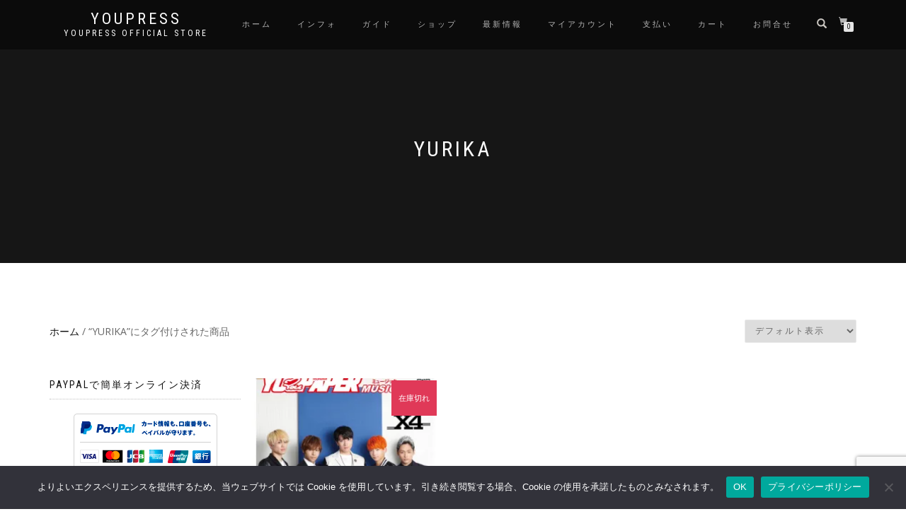

--- FILE ---
content_type: text/html; charset=UTF-8
request_url: https://store.youpress.biz/product-tag/yurika/
body_size: 23776
content:
<!DOCTYPE html>
<html dir="ltr" lang="ja" prefix="og: https://ogp.me/ns#">
<head>
<meta charset="UTF-8">
<meta name="viewport" content="width=device-width, initial-scale=1, maximum-scale=1">
<link rel="profile" href="http://gmpg.org/xfn/11">

<title>YURIKA | YOUPRESS</title>
	<style>img:is([sizes="auto" i], [sizes^="auto," i]) { contain-intrinsic-size: 3000px 1500px }</style>
	
		<!-- All in One SEO 4.9.0 - aioseo.com -->
	<meta name="robots" content="max-image-preview:large" />
	<link rel="canonical" href="https://store.youpress.biz/product-tag/yurika/" />
	<meta name="generator" content="All in One SEO (AIOSEO) 4.9.0" />
		<script type="application/ld+json" class="aioseo-schema">
			{"@context":"https:\/\/schema.org","@graph":[{"@type":"BreadcrumbList","@id":"https:\/\/store.youpress.biz\/product-tag\/yurika\/#breadcrumblist","itemListElement":[{"@type":"ListItem","@id":"https:\/\/store.youpress.biz#listItem","position":1,"name":"\u30db\u30fc\u30e0","item":"https:\/\/store.youpress.biz","nextItem":{"@type":"ListItem","@id":"https:\/\/store.youpress.biz\/shop\/#listItem","name":"\u30b7\u30e7\u30c3\u30d7"}},{"@type":"ListItem","@id":"https:\/\/store.youpress.biz\/shop\/#listItem","position":2,"name":"\u30b7\u30e7\u30c3\u30d7","item":"https:\/\/store.youpress.biz\/shop\/","nextItem":{"@type":"ListItem","@id":"https:\/\/store.youpress.biz\/product-tag\/yurika\/#listItem","name":"YURIKA"},"previousItem":{"@type":"ListItem","@id":"https:\/\/store.youpress.biz#listItem","name":"\u30db\u30fc\u30e0"}},{"@type":"ListItem","@id":"https:\/\/store.youpress.biz\/product-tag\/yurika\/#listItem","position":3,"name":"YURIKA","previousItem":{"@type":"ListItem","@id":"https:\/\/store.youpress.biz\/shop\/#listItem","name":"\u30b7\u30e7\u30c3\u30d7"}}]},{"@type":"CollectionPage","@id":"https:\/\/store.youpress.biz\/product-tag\/yurika\/#collectionpage","url":"https:\/\/store.youpress.biz\/product-tag\/yurika\/","name":"YURIKA | YOUPRESS","inLanguage":"ja","isPartOf":{"@id":"https:\/\/store.youpress.biz\/#website"},"breadcrumb":{"@id":"https:\/\/store.youpress.biz\/product-tag\/yurika\/#breadcrumblist"}},{"@type":"Organization","@id":"https:\/\/store.youpress.biz\/#organization","name":"YOUPRESS","description":"YOUPRESS Official Store","url":"https:\/\/store.youpress.biz\/"},{"@type":"WebSite","@id":"https:\/\/store.youpress.biz\/#website","url":"https:\/\/store.youpress.biz\/","name":"YOUPRESS","description":"YOUPRESS Official Store","inLanguage":"ja","publisher":{"@id":"https:\/\/store.youpress.biz\/#organization"}}]}
		</script>
		<!-- All in One SEO -->

<script>window._wca = window._wca || [];</script>
<link rel='dns-prefetch' href='//code.typesquare.com' />
<link rel='dns-prefetch' href='//assets.pinterest.com' />
<link rel='dns-prefetch' href='//stats.wp.com' />
<link rel='preconnect' href='//i0.wp.com' />
<link rel='preconnect' href='//c0.wp.com' />
<link rel="alternate" type="application/rss+xml" title="YOUPRESS &raquo; フィード" href="https://store.youpress.biz/feed/" />
<link rel="alternate" type="application/rss+xml" title="YOUPRESS &raquo; コメントフィード" href="https://store.youpress.biz/comments/feed/" />
<link rel="alternate" type="application/rss+xml" title="YOUPRESS &raquo; YURIKA タグ のフィード" href="https://store.youpress.biz/product-tag/yurika/feed/" />
<script type="text/javascript">
/* <![CDATA[ */
window._wpemojiSettings = {"baseUrl":"https:\/\/s.w.org\/images\/core\/emoji\/16.0.1\/72x72\/","ext":".png","svgUrl":"https:\/\/s.w.org\/images\/core\/emoji\/16.0.1\/svg\/","svgExt":".svg","source":{"concatemoji":"https:\/\/store.youpress.biz\/wp-includes\/js\/wp-emoji-release.min.js?ver=6.8.3"}};
/*! This file is auto-generated */
!function(s,n){var o,i,e;function c(e){try{var t={supportTests:e,timestamp:(new Date).valueOf()};sessionStorage.setItem(o,JSON.stringify(t))}catch(e){}}function p(e,t,n){e.clearRect(0,0,e.canvas.width,e.canvas.height),e.fillText(t,0,0);var t=new Uint32Array(e.getImageData(0,0,e.canvas.width,e.canvas.height).data),a=(e.clearRect(0,0,e.canvas.width,e.canvas.height),e.fillText(n,0,0),new Uint32Array(e.getImageData(0,0,e.canvas.width,e.canvas.height).data));return t.every(function(e,t){return e===a[t]})}function u(e,t){e.clearRect(0,0,e.canvas.width,e.canvas.height),e.fillText(t,0,0);for(var n=e.getImageData(16,16,1,1),a=0;a<n.data.length;a++)if(0!==n.data[a])return!1;return!0}function f(e,t,n,a){switch(t){case"flag":return n(e,"\ud83c\udff3\ufe0f\u200d\u26a7\ufe0f","\ud83c\udff3\ufe0f\u200b\u26a7\ufe0f")?!1:!n(e,"\ud83c\udde8\ud83c\uddf6","\ud83c\udde8\u200b\ud83c\uddf6")&&!n(e,"\ud83c\udff4\udb40\udc67\udb40\udc62\udb40\udc65\udb40\udc6e\udb40\udc67\udb40\udc7f","\ud83c\udff4\u200b\udb40\udc67\u200b\udb40\udc62\u200b\udb40\udc65\u200b\udb40\udc6e\u200b\udb40\udc67\u200b\udb40\udc7f");case"emoji":return!a(e,"\ud83e\udedf")}return!1}function g(e,t,n,a){var r="undefined"!=typeof WorkerGlobalScope&&self instanceof WorkerGlobalScope?new OffscreenCanvas(300,150):s.createElement("canvas"),o=r.getContext("2d",{willReadFrequently:!0}),i=(o.textBaseline="top",o.font="600 32px Arial",{});return e.forEach(function(e){i[e]=t(o,e,n,a)}),i}function t(e){var t=s.createElement("script");t.src=e,t.defer=!0,s.head.appendChild(t)}"undefined"!=typeof Promise&&(o="wpEmojiSettingsSupports",i=["flag","emoji"],n.supports={everything:!0,everythingExceptFlag:!0},e=new Promise(function(e){s.addEventListener("DOMContentLoaded",e,{once:!0})}),new Promise(function(t){var n=function(){try{var e=JSON.parse(sessionStorage.getItem(o));if("object"==typeof e&&"number"==typeof e.timestamp&&(new Date).valueOf()<e.timestamp+604800&&"object"==typeof e.supportTests)return e.supportTests}catch(e){}return null}();if(!n){if("undefined"!=typeof Worker&&"undefined"!=typeof OffscreenCanvas&&"undefined"!=typeof URL&&URL.createObjectURL&&"undefined"!=typeof Blob)try{var e="postMessage("+g.toString()+"("+[JSON.stringify(i),f.toString(),p.toString(),u.toString()].join(",")+"));",a=new Blob([e],{type:"text/javascript"}),r=new Worker(URL.createObjectURL(a),{name:"wpTestEmojiSupports"});return void(r.onmessage=function(e){c(n=e.data),r.terminate(),t(n)})}catch(e){}c(n=g(i,f,p,u))}t(n)}).then(function(e){for(var t in e)n.supports[t]=e[t],n.supports.everything=n.supports.everything&&n.supports[t],"flag"!==t&&(n.supports.everythingExceptFlag=n.supports.everythingExceptFlag&&n.supports[t]);n.supports.everythingExceptFlag=n.supports.everythingExceptFlag&&!n.supports.flag,n.DOMReady=!1,n.readyCallback=function(){n.DOMReady=!0}}).then(function(){return e}).then(function(){var e;n.supports.everything||(n.readyCallback(),(e=n.source||{}).concatemoji?t(e.concatemoji):e.wpemoji&&e.twemoji&&(t(e.twemoji),t(e.wpemoji)))}))}((window,document),window._wpemojiSettings);
/* ]]> */
</script>
<style id='wp-emoji-styles-inline-css' type='text/css'>

	img.wp-smiley, img.emoji {
		display: inline !important;
		border: none !important;
		box-shadow: none !important;
		height: 1em !important;
		width: 1em !important;
		margin: 0 0.07em !important;
		vertical-align: -0.1em !important;
		background: none !important;
		padding: 0 !important;
	}
</style>
<link rel='stylesheet' id='wp-block-library-css' href='https://c0.wp.com/c/6.8.3/wp-includes/css/dist/block-library/style.min.css' type='text/css' media='all' />
<style id='classic-theme-styles-inline-css' type='text/css'>
/*! This file is auto-generated */
.wp-block-button__link{color:#fff;background-color:#32373c;border-radius:9999px;box-shadow:none;text-decoration:none;padding:calc(.667em + 2px) calc(1.333em + 2px);font-size:1.125em}.wp-block-file__button{background:#32373c;color:#fff;text-decoration:none}
</style>
<link rel='stylesheet' id='aioseo/css/src/vue/standalone/blocks/table-of-contents/global.scss-css' href='https://store.youpress.biz/wp-content/plugins/all-in-one-seo-pack/dist/Lite/assets/css/table-of-contents/global.e90f6d47.css?ver=4.9.0' type='text/css' media='all' />
<link rel='stylesheet' id='mediaelement-css' href='https://c0.wp.com/c/6.8.3/wp-includes/js/mediaelement/mediaelementplayer-legacy.min.css' type='text/css' media='all' />
<link rel='stylesheet' id='wp-mediaelement-css' href='https://c0.wp.com/c/6.8.3/wp-includes/js/mediaelement/wp-mediaelement.min.css' type='text/css' media='all' />
<style id='jetpack-sharing-buttons-style-inline-css' type='text/css'>
.jetpack-sharing-buttons__services-list{display:flex;flex-direction:row;flex-wrap:wrap;gap:0;list-style-type:none;margin:5px;padding:0}.jetpack-sharing-buttons__services-list.has-small-icon-size{font-size:12px}.jetpack-sharing-buttons__services-list.has-normal-icon-size{font-size:16px}.jetpack-sharing-buttons__services-list.has-large-icon-size{font-size:24px}.jetpack-sharing-buttons__services-list.has-huge-icon-size{font-size:36px}@media print{.jetpack-sharing-buttons__services-list{display:none!important}}.editor-styles-wrapper .wp-block-jetpack-sharing-buttons{gap:0;padding-inline-start:0}ul.jetpack-sharing-buttons__services-list.has-background{padding:1.25em 2.375em}
</style>
<style id='global-styles-inline-css' type='text/css'>
:root{--wp--preset--aspect-ratio--square: 1;--wp--preset--aspect-ratio--4-3: 4/3;--wp--preset--aspect-ratio--3-4: 3/4;--wp--preset--aspect-ratio--3-2: 3/2;--wp--preset--aspect-ratio--2-3: 2/3;--wp--preset--aspect-ratio--16-9: 16/9;--wp--preset--aspect-ratio--9-16: 9/16;--wp--preset--color--black: #000000;--wp--preset--color--cyan-bluish-gray: #abb8c3;--wp--preset--color--white: #ffffff;--wp--preset--color--pale-pink: #f78da7;--wp--preset--color--vivid-red: #cf2e2e;--wp--preset--color--luminous-vivid-orange: #ff6900;--wp--preset--color--luminous-vivid-amber: #fcb900;--wp--preset--color--light-green-cyan: #7bdcb5;--wp--preset--color--vivid-green-cyan: #00d084;--wp--preset--color--pale-cyan-blue: #8ed1fc;--wp--preset--color--vivid-cyan-blue: #0693e3;--wp--preset--color--vivid-purple: #9b51e0;--wp--preset--gradient--vivid-cyan-blue-to-vivid-purple: linear-gradient(135deg,rgba(6,147,227,1) 0%,rgb(155,81,224) 100%);--wp--preset--gradient--light-green-cyan-to-vivid-green-cyan: linear-gradient(135deg,rgb(122,220,180) 0%,rgb(0,208,130) 100%);--wp--preset--gradient--luminous-vivid-amber-to-luminous-vivid-orange: linear-gradient(135deg,rgba(252,185,0,1) 0%,rgba(255,105,0,1) 100%);--wp--preset--gradient--luminous-vivid-orange-to-vivid-red: linear-gradient(135deg,rgba(255,105,0,1) 0%,rgb(207,46,46) 100%);--wp--preset--gradient--very-light-gray-to-cyan-bluish-gray: linear-gradient(135deg,rgb(238,238,238) 0%,rgb(169,184,195) 100%);--wp--preset--gradient--cool-to-warm-spectrum: linear-gradient(135deg,rgb(74,234,220) 0%,rgb(151,120,209) 20%,rgb(207,42,186) 40%,rgb(238,44,130) 60%,rgb(251,105,98) 80%,rgb(254,248,76) 100%);--wp--preset--gradient--blush-light-purple: linear-gradient(135deg,rgb(255,206,236) 0%,rgb(152,150,240) 100%);--wp--preset--gradient--blush-bordeaux: linear-gradient(135deg,rgb(254,205,165) 0%,rgb(254,45,45) 50%,rgb(107,0,62) 100%);--wp--preset--gradient--luminous-dusk: linear-gradient(135deg,rgb(255,203,112) 0%,rgb(199,81,192) 50%,rgb(65,88,208) 100%);--wp--preset--gradient--pale-ocean: linear-gradient(135deg,rgb(255,245,203) 0%,rgb(182,227,212) 50%,rgb(51,167,181) 100%);--wp--preset--gradient--electric-grass: linear-gradient(135deg,rgb(202,248,128) 0%,rgb(113,206,126) 100%);--wp--preset--gradient--midnight: linear-gradient(135deg,rgb(2,3,129) 0%,rgb(40,116,252) 100%);--wp--preset--font-size--small: 13px;--wp--preset--font-size--medium: 20px;--wp--preset--font-size--large: 36px;--wp--preset--font-size--x-large: 42px;--wp--preset--spacing--20: 0.44rem;--wp--preset--spacing--30: 0.67rem;--wp--preset--spacing--40: 1rem;--wp--preset--spacing--50: 1.5rem;--wp--preset--spacing--60: 2.25rem;--wp--preset--spacing--70: 3.38rem;--wp--preset--spacing--80: 5.06rem;--wp--preset--shadow--natural: 6px 6px 9px rgba(0, 0, 0, 0.2);--wp--preset--shadow--deep: 12px 12px 50px rgba(0, 0, 0, 0.4);--wp--preset--shadow--sharp: 6px 6px 0px rgba(0, 0, 0, 0.2);--wp--preset--shadow--outlined: 6px 6px 0px -3px rgba(255, 255, 255, 1), 6px 6px rgba(0, 0, 0, 1);--wp--preset--shadow--crisp: 6px 6px 0px rgba(0, 0, 0, 1);}:where(.is-layout-flex){gap: 0.5em;}:where(.is-layout-grid){gap: 0.5em;}body .is-layout-flex{display: flex;}.is-layout-flex{flex-wrap: wrap;align-items: center;}.is-layout-flex > :is(*, div){margin: 0;}body .is-layout-grid{display: grid;}.is-layout-grid > :is(*, div){margin: 0;}:where(.wp-block-columns.is-layout-flex){gap: 2em;}:where(.wp-block-columns.is-layout-grid){gap: 2em;}:where(.wp-block-post-template.is-layout-flex){gap: 1.25em;}:where(.wp-block-post-template.is-layout-grid){gap: 1.25em;}.has-black-color{color: var(--wp--preset--color--black) !important;}.has-cyan-bluish-gray-color{color: var(--wp--preset--color--cyan-bluish-gray) !important;}.has-white-color{color: var(--wp--preset--color--white) !important;}.has-pale-pink-color{color: var(--wp--preset--color--pale-pink) !important;}.has-vivid-red-color{color: var(--wp--preset--color--vivid-red) !important;}.has-luminous-vivid-orange-color{color: var(--wp--preset--color--luminous-vivid-orange) !important;}.has-luminous-vivid-amber-color{color: var(--wp--preset--color--luminous-vivid-amber) !important;}.has-light-green-cyan-color{color: var(--wp--preset--color--light-green-cyan) !important;}.has-vivid-green-cyan-color{color: var(--wp--preset--color--vivid-green-cyan) !important;}.has-pale-cyan-blue-color{color: var(--wp--preset--color--pale-cyan-blue) !important;}.has-vivid-cyan-blue-color{color: var(--wp--preset--color--vivid-cyan-blue) !important;}.has-vivid-purple-color{color: var(--wp--preset--color--vivid-purple) !important;}.has-black-background-color{background-color: var(--wp--preset--color--black) !important;}.has-cyan-bluish-gray-background-color{background-color: var(--wp--preset--color--cyan-bluish-gray) !important;}.has-white-background-color{background-color: var(--wp--preset--color--white) !important;}.has-pale-pink-background-color{background-color: var(--wp--preset--color--pale-pink) !important;}.has-vivid-red-background-color{background-color: var(--wp--preset--color--vivid-red) !important;}.has-luminous-vivid-orange-background-color{background-color: var(--wp--preset--color--luminous-vivid-orange) !important;}.has-luminous-vivid-amber-background-color{background-color: var(--wp--preset--color--luminous-vivid-amber) !important;}.has-light-green-cyan-background-color{background-color: var(--wp--preset--color--light-green-cyan) !important;}.has-vivid-green-cyan-background-color{background-color: var(--wp--preset--color--vivid-green-cyan) !important;}.has-pale-cyan-blue-background-color{background-color: var(--wp--preset--color--pale-cyan-blue) !important;}.has-vivid-cyan-blue-background-color{background-color: var(--wp--preset--color--vivid-cyan-blue) !important;}.has-vivid-purple-background-color{background-color: var(--wp--preset--color--vivid-purple) !important;}.has-black-border-color{border-color: var(--wp--preset--color--black) !important;}.has-cyan-bluish-gray-border-color{border-color: var(--wp--preset--color--cyan-bluish-gray) !important;}.has-white-border-color{border-color: var(--wp--preset--color--white) !important;}.has-pale-pink-border-color{border-color: var(--wp--preset--color--pale-pink) !important;}.has-vivid-red-border-color{border-color: var(--wp--preset--color--vivid-red) !important;}.has-luminous-vivid-orange-border-color{border-color: var(--wp--preset--color--luminous-vivid-orange) !important;}.has-luminous-vivid-amber-border-color{border-color: var(--wp--preset--color--luminous-vivid-amber) !important;}.has-light-green-cyan-border-color{border-color: var(--wp--preset--color--light-green-cyan) !important;}.has-vivid-green-cyan-border-color{border-color: var(--wp--preset--color--vivid-green-cyan) !important;}.has-pale-cyan-blue-border-color{border-color: var(--wp--preset--color--pale-cyan-blue) !important;}.has-vivid-cyan-blue-border-color{border-color: var(--wp--preset--color--vivid-cyan-blue) !important;}.has-vivid-purple-border-color{border-color: var(--wp--preset--color--vivid-purple) !important;}.has-vivid-cyan-blue-to-vivid-purple-gradient-background{background: var(--wp--preset--gradient--vivid-cyan-blue-to-vivid-purple) !important;}.has-light-green-cyan-to-vivid-green-cyan-gradient-background{background: var(--wp--preset--gradient--light-green-cyan-to-vivid-green-cyan) !important;}.has-luminous-vivid-amber-to-luminous-vivid-orange-gradient-background{background: var(--wp--preset--gradient--luminous-vivid-amber-to-luminous-vivid-orange) !important;}.has-luminous-vivid-orange-to-vivid-red-gradient-background{background: var(--wp--preset--gradient--luminous-vivid-orange-to-vivid-red) !important;}.has-very-light-gray-to-cyan-bluish-gray-gradient-background{background: var(--wp--preset--gradient--very-light-gray-to-cyan-bluish-gray) !important;}.has-cool-to-warm-spectrum-gradient-background{background: var(--wp--preset--gradient--cool-to-warm-spectrum) !important;}.has-blush-light-purple-gradient-background{background: var(--wp--preset--gradient--blush-light-purple) !important;}.has-blush-bordeaux-gradient-background{background: var(--wp--preset--gradient--blush-bordeaux) !important;}.has-luminous-dusk-gradient-background{background: var(--wp--preset--gradient--luminous-dusk) !important;}.has-pale-ocean-gradient-background{background: var(--wp--preset--gradient--pale-ocean) !important;}.has-electric-grass-gradient-background{background: var(--wp--preset--gradient--electric-grass) !important;}.has-midnight-gradient-background{background: var(--wp--preset--gradient--midnight) !important;}.has-small-font-size{font-size: var(--wp--preset--font-size--small) !important;}.has-medium-font-size{font-size: var(--wp--preset--font-size--medium) !important;}.has-large-font-size{font-size: var(--wp--preset--font-size--large) !important;}.has-x-large-font-size{font-size: var(--wp--preset--font-size--x-large) !important;}
:where(.wp-block-post-template.is-layout-flex){gap: 1.25em;}:where(.wp-block-post-template.is-layout-grid){gap: 1.25em;}
:where(.wp-block-columns.is-layout-flex){gap: 2em;}:where(.wp-block-columns.is-layout-grid){gap: 2em;}
:root :where(.wp-block-pullquote){font-size: 1.5em;line-height: 1.6;}
</style>
<link rel='stylesheet' id='contact-form-7-css' href='https://store.youpress.biz/wp-content/plugins/contact-form-7/includes/css/styles.css?ver=6.1.3' type='text/css' media='all' />
<link rel='stylesheet' id='cookie-notice-front-css' href='https://store.youpress.biz/wp-content/plugins/cookie-notice/css/front.min.css?ver=2.5.9' type='text/css' media='all' />
<style id='woocommerce-inline-inline-css' type='text/css'>
.woocommerce form .form-row .required { visibility: visible; }
</style>
<link rel='stylesheet' id='pinterest-for-woocommerce-pins-css' href='//store.youpress.biz/wp-content/plugins/pinterest-for-woocommerce/assets/css/frontend/pinterest-for-woocommerce-pins.min.css?ver=1.4.22' type='text/css' media='all' />
<link rel='stylesheet' id='brands-styles-css' href='https://c0.wp.com/p/woocommerce/10.3.7/assets/css/brands.css' type='text/css' media='all' />
<link rel='stylesheet' id='bootstrap-css' href='https://store.youpress.biz/wp-content/themes/shop-isle/assets/bootstrap/css/bootstrap.min.css?ver=20120208' type='text/css' media='all' />
<link rel='stylesheet' id='magnific-popup-css' href='https://store.youpress.biz/wp-content/themes/shop-isle/assets/css/vendor/magnific-popup.min.css?ver=20120208' type='text/css' media='all' />
<link rel='stylesheet' id='flexslider-css' href='https://store.youpress.biz/wp-content/themes/shop-isle/assets/css/vendor/flexslider.min.css?ver=20120208' type='text/css' media='all' />
<link rel='stylesheet' id='owl-carousel-css' href='https://store.youpress.biz/wp-content/themes/shop-isle/assets/css/vendor/owl.carousel.min.css?ver=2.1.7' type='text/css' media='all' />
<link rel='stylesheet' id='shop-isle-animate-css' href='https://store.youpress.biz/wp-content/themes/shop-isle/assets/css/vendor/animate.min.css?ver=20120208' type='text/css' media='all' />
<link rel='stylesheet' id='shop-isle-main-style-css' href='https://store.youpress.biz/wp-content/themes/shop-isle/assets/css/style.min.css?ver=1.1.62' type='text/css' media='all' />
<link rel='stylesheet' id='shop-isle-style-css' href='https://store.youpress.biz/wp-content/themes/shop-isle/style.css?ver=1.1.62' type='text/css' media='all' />
<link rel='stylesheet' id='shop-isle-woocommerce-brands-style-css' href='https://store.youpress.biz/wp-content/themes/shop-isle/inc/woocommerce/css/brands.css?ver=6.8.3' type='text/css' media='all' />
<link rel='stylesheet' id='wp-pagenavi-css' href='https://store.youpress.biz/wp-content/plugins/wp-pagenavi/pagenavi-css.css?ver=2.70' type='text/css' media='all' />
<link rel='stylesheet' id='shop-isle-woocommerce-style1-css' href='https://store.youpress.biz/wp-content/themes/shop-isle/inc/woocommerce/css/woocommerce.css?ver=11' type='text/css' media='all' />
<script type="text/javascript" src="https://c0.wp.com/c/6.8.3/wp-includes/js/jquery/jquery.min.js" id="jquery-core-js"></script>
<script type="text/javascript" src="https://c0.wp.com/c/6.8.3/wp-includes/js/jquery/jquery-migrate.min.js" id="jquery-migrate-js"></script>
<script type="text/javascript" src="//code.typesquare.com/static/5b0e3c4aee6847bda5a036abac1e024a/ts307f.js?fadein=0&amp;ver=2.0.4" id="typesquare_std-js"></script>
<script type="text/javascript" id="cookie-notice-front-js-before">
/* <![CDATA[ */
var cnArgs = {"ajaxUrl":"https:\/\/store.youpress.biz\/wp-admin\/admin-ajax.php","nonce":"aa29db3eed","hideEffect":"fade","position":"bottom","onScroll":false,"onScrollOffset":100,"onClick":false,"cookieName":"cookie_notice_accepted","cookieTime":2592000,"cookieTimeRejected":2592000,"globalCookie":false,"redirection":false,"cache":true,"revokeCookies":false,"revokeCookiesOpt":"automatic"};
/* ]]> */
</script>
<script type="text/javascript" src="https://store.youpress.biz/wp-content/plugins/cookie-notice/js/front.min.js?ver=2.5.9" id="cookie-notice-front-js"></script>
<script type="text/javascript" src="https://c0.wp.com/p/woocommerce/10.3.7/assets/js/jquery-blockui/jquery.blockUI.min.js" id="wc-jquery-blockui-js" defer="defer" data-wp-strategy="defer"></script>
<script type="text/javascript" id="wc-add-to-cart-js-extra">
/* <![CDATA[ */
var wc_add_to_cart_params = {"ajax_url":"\/wp-admin\/admin-ajax.php","wc_ajax_url":"\/?wc-ajax=%%endpoint%%","i18n_view_cart":"\u304a\u8cb7\u3044\u7269\u30ab\u30b4\u3092\u8868\u793a","cart_url":"https:\/\/store.youpress.biz\/cart\/","is_cart":"","cart_redirect_after_add":"no"};
/* ]]> */
</script>
<script type="text/javascript" src="https://c0.wp.com/p/woocommerce/10.3.7/assets/js/frontend/add-to-cart.min.js" id="wc-add-to-cart-js" defer="defer" data-wp-strategy="defer"></script>
<script type="text/javascript" src="https://c0.wp.com/p/woocommerce/10.3.7/assets/js/js-cookie/js.cookie.min.js" id="wc-js-cookie-js" defer="defer" data-wp-strategy="defer"></script>
<script type="text/javascript" id="woocommerce-js-extra">
/* <![CDATA[ */
var woocommerce_params = {"ajax_url":"\/wp-admin\/admin-ajax.php","wc_ajax_url":"\/?wc-ajax=%%endpoint%%","i18n_password_show":"\u30d1\u30b9\u30ef\u30fc\u30c9\u3092\u8868\u793a","i18n_password_hide":"\u30d1\u30b9\u30ef\u30fc\u30c9\u3092\u96a0\u3059"};
/* ]]> */
</script>
<script type="text/javascript" src="https://c0.wp.com/p/woocommerce/10.3.7/assets/js/frontend/woocommerce.min.js" id="woocommerce-js" defer="defer" data-wp-strategy="defer"></script>
<script type="text/javascript" src="https://stats.wp.com/s-202604.js" id="woocommerce-analytics-js" defer="defer" data-wp-strategy="defer"></script>
<link rel="https://api.w.org/" href="https://store.youpress.biz/wp-json/" /><link rel="alternate" title="JSON" type="application/json" href="https://store.youpress.biz/wp-json/wp/v2/product_tag/843" /><link rel="EditURI" type="application/rsd+xml" title="RSD" href="https://store.youpress.biz/xmlrpc.php?rsd" />
<meta name="generator" content="WordPress 6.8.3" />
<meta name="generator" content="WooCommerce 10.3.7" />
	<style>img#wpstats{display:none}</style>
		<!-- Analytics by WP Statistics - https://wp-statistics.com -->
<style id="shop_isle_customizr_pallete" type="text/css">.module.module-video { padding: 130px 0px; }</style>	<noscript><style>.woocommerce-product-gallery{ opacity: 1 !important; }</style></noscript>
	<meta name="generator" content="Elementor 3.33.1; features: additional_custom_breakpoints; settings: css_print_method-external, google_font-enabled, font_display-auto">
<style type="text/css">.recentcomments a{display:inline !important;padding:0 !important;margin:0 !important;}</style>			<style>
				.e-con.e-parent:nth-of-type(n+4):not(.e-lazyloaded):not(.e-no-lazyload),
				.e-con.e-parent:nth-of-type(n+4):not(.e-lazyloaded):not(.e-no-lazyload) * {
					background-image: none !important;
				}
				@media screen and (max-height: 1024px) {
					.e-con.e-parent:nth-of-type(n+3):not(.e-lazyloaded):not(.e-no-lazyload),
					.e-con.e-parent:nth-of-type(n+3):not(.e-lazyloaded):not(.e-no-lazyload) * {
						background-image: none !important;
					}
				}
				@media screen and (max-height: 640px) {
					.e-con.e-parent:nth-of-type(n+2):not(.e-lazyloaded):not(.e-no-lazyload),
					.e-con.e-parent:nth-of-type(n+2):not(.e-lazyloaded):not(.e-no-lazyload) * {
						background-image: none !important;
					}
				}
			</style>
			<link rel="icon" href="https://i0.wp.com/store.youpress.biz/wp-content/uploads/2018/12/cropped-youpress-iconsns.png?fit=32%2C32&#038;ssl=1" sizes="32x32" />
<link rel="icon" href="https://i0.wp.com/store.youpress.biz/wp-content/uploads/2018/12/cropped-youpress-iconsns.png?fit=192%2C192&#038;ssl=1" sizes="192x192" />
<link rel="apple-touch-icon" href="https://i0.wp.com/store.youpress.biz/wp-content/uploads/2018/12/cropped-youpress-iconsns.png?fit=180%2C180&#038;ssl=1" />
<meta name="msapplication-TileImage" content="https://i0.wp.com/store.youpress.biz/wp-content/uploads/2018/12/cropped-youpress-iconsns.png?fit=270%2C270&#038;ssl=1" />
				<style type="text/css" id="c4wp-checkout-css">
					.woocommerce-checkout .c4wp_captcha_field {
						margin-bottom: 10px;
						margin-top: 15px;
						position: relative;
						display: inline-block;
					}
				</style>
								<style type="text/css" id="c4wp-v3-lp-form-css">
					.login #login, .login #lostpasswordform {
						min-width: 350px !important;
					}
					.wpforms-field-c4wp iframe {
						width: 100% !important;
					}
				</style>
							<style type="text/css" id="c4wp-v3-lp-form-css">
				.login #login, .login #lostpasswordform {
					min-width: 350px !important;
				}
				.wpforms-field-c4wp iframe {
					width: 100% !important;
				}
			</style>
				
	<!-- Google tag (gtag.js) -->
<script async src="https://www.googletagmanager.com/gtag/js?id=G-4NXXPMXF2J">
</script>
<script>
  window.dataLayer = window.dataLayer || [];
  function gtag(){dataLayer.push(arguments);}
  gtag('js', new Date());

  gtag('config', 'G-4NXXPMXF2J');
</script>
	<script async src="https://pagead2.googlesyndication.com/pagead/js/adsbygoogle.js?client=ca-pub-6488564080510455"
     crossorigin="anonymous"></script>

</head>
<body class="archive tax-product_tag term-yurika term-843 wp-theme-shop-isle theme-shop-isle cookies-not-set woocommerce woocommerce-page woocommerce-no-js woocommerce-active elementor-default elementor-kit-20179">

	
	<!-- Preloader -->
	
	<header class="header ">
			<!-- Navigation start -->
		<nav class="navbar navbar-custom navbar-fixed-top " role="navigation">

		<div class="container">
		<div class="header-container">

		<div class="navbar-header">
		<div class="shop_isle_header_title"><div class="shop-isle-header-title-inner"><p class="site-title"><a href="https://store.youpress.biz/" title="YOUPRESS" rel="home">YOUPRESS</a></p><p class="site-description"><a href="https://store.youpress.biz/" title="YOUPRESS Official Store" rel="home">YOUPRESS Official Store</a></p></div></div>
						<div type="button" class="navbar-toggle" data-toggle="collapse" data-target="#custom-collapse">
							<span class="sr-only">ナビゲーション切り替え</span>
							<span class="icon-bar"></span>
							<span class="icon-bar"></span>
							<span class="icon-bar"></span>
						</div>
					</div>

					<div class="header-menu-wrap">
						<div class="collapse navbar-collapse" id="custom-collapse">

							<ul id="menu-m1" class="nav navbar-nav navbar-right"><li id="menu-item-47" class="menu-item menu-item-type-custom menu-item-object-custom menu-item-home menu-item-47"><a href="https://store.youpress.biz">ホーム</a></li>
<li id="menu-item-54" class="menu-item menu-item-type-post_type menu-item-object-page menu-item-54"><a href="https://store.youpress.biz/info/">インフォ</a></li>
<li id="menu-item-48" class="menu-item menu-item-type-post_type menu-item-object-page menu-item-48"><a href="https://store.youpress.biz/guide/">ガイド</a></li>
<li id="menu-item-53" class="menu-item menu-item-type-post_type menu-item-object-page menu-item-53"><a href="https://store.youpress.biz/shop/">ショップ</a></li>
<li id="menu-item-49" class="menu-item menu-item-type-post_type menu-item-object-page menu-item-49"><a href="https://store.youpress.biz/blog/">最新情報</a></li>
<li id="menu-item-50" class="menu-item menu-item-type-post_type menu-item-object-page menu-item-50"><a href="https://store.youpress.biz/my-account/">マイアカウント</a></li>
<li id="menu-item-51" class="menu-item menu-item-type-post_type menu-item-object-page menu-item-51"><a href="https://store.youpress.biz/checkout/">支払い</a></li>
<li id="menu-item-52" class="menu-item menu-item-type-post_type menu-item-object-page menu-item-52"><a href="https://store.youpress.biz/cart/">カート</a></li>
<li id="menu-item-56" class="menu-item menu-item-type-post_type menu-item-object-page menu-item-56"><a href="https://store.youpress.biz/contact/">お問合せ</a></li>
</ul>
						</div>
					</div>

											<div class="navbar-cart">

							<div class="header-search">
								<div class="glyphicon glyphicon-search header-search-button"></div>
								<div class="header-search-input">
									<form role="search" method="get" class="woocommerce-product-search" action="https://store.youpress.biz/">
										<input type="search" class="search-field" placeholder="商品を検索&hellip;" value="" name="s" title="検索:" />
										<input type="submit" value="検索" />
										<input type="hidden" name="post_type" value="product" />
									</form>
								</div>
							</div>

															<div class="navbar-cart-inner">
									<a href="https://store.youpress.biz/cart/" title="お買い物カゴを表示" class="cart-contents">
										<span class="icon-basket"></span>
										<span class="cart-item-number">0</span>
									</a>
																	</div>
							
						</div>
					
				</div>
			</div>

		</nav>
		<!-- Navigation end -->
		
	
	</header>
<div class="main"><header class="woocommerce-products-header">
			<h1 class="woocommerce-products-header__title page-title"><section class="page-header-module module bg-dark"><div class="container"><div class="row"><div class="col-sm-6 col-sm-offset-3"><h1 class="module-title font-alt">YURIKA</h1></div></div><!-- .row --></div></section></h1>
	
	</header>
<div class="woocommerce-notices-wrapper"></div>		<section class="module-small module-small-shop">
				<div class="container">

				<nav class="woocommerce-breadcrumb" aria-label="Breadcrumb"><a href="https://store.youpress.biz">ホーム</a>&nbsp;&#47;&nbsp;&ldquo;YURIKA&rdquo;にタグ付けされた商品</nav><form class="woocommerce-ordering" method="get">
		<select
		name="orderby"
		class="orderby"
					aria-label="ストアでの注文"
			>
					<option value="menu_order"  selected='selected'>デフォルト表示</option>
					<option value="popularity" >人気順</option>
					<option value="rating" >平均評価順</option>
					<option value="date" >新しい順に並べ替え</option>
					<option value="price" >価格順: 安い	高い</option>
					<option value="price-desc" >価格順: 高い	安い</option>
			</select>
	<input type="hidden" name="paged" value="1" />
	</form>

							<span class="shop-isle-sidebar-open">
								<span class="icon-filter"></span>
							</span>
							<div class="col-sm-9 shop-with-sidebar" id="shop-isle-blog-container">

						
				
		<ul class="products columns-3">
<li class="product type-product post-1425 status-publish first outofstock product_cat-new-item product_cat-youpaper-music product_tag-cross-gene product_tag-hina product_tag-jukiya product_tag-kodai product_tag-miu product_tag-nanami product_tag-shin product_tag-shota product_tag-t-max product_tag-x4 product_tag-yuina product_tag-yurika product_tag-yuya product_tag-200 product_tag-201 product_tag-1122 product_tag-202 product_tag-203 product_tag-845 product_tag-204 product_tag-205 product_tag-206 product_tag-339 product_tag-366 product_tag-35 product_tag-214 has-post-thumbnail taxable shipping-taxable purchasable product-type-simple">
	<a href="https://store.youpress.biz/product/4589486373250st/" class="woocommerce-LoopProduct-link woocommerce-loop-product__link"><img fetchpriority="high" width="262" height="328" src="https://store.youpress.biz/wp-content/uploads/2018/12/youpm25s-262x328.jpg" class="attachment-shop_catalog size-shop_catalog wp-post-image" alt="youpm25s" title="youpm25s" decoding="async" srcset="https://i0.wp.com/store.youpress.biz/wp-content/uploads/2018/12/youpm25s.jpg?resize=262%2C328&amp;ssl=1 262w, https://i0.wp.com/store.youpress.biz/wp-content/uploads/2018/12/youpm25s.jpg?resize=58%2C72&amp;ssl=1 58w, https://i0.wp.com/store.youpress.biz/wp-content/uploads/2018/12/youpm25s.jpg?zoom=2&amp;resize=262%2C328&amp;ssl=1 524w" sizes="(max-width: 262px) 100vw, 262px" /><h2 class="woocommerce-loop-product__title">【新品】YOUPAPERミュージック（vol.25）</h2>
	<span class="price"><span class="woocommerce-Price-amount amount"><bdi><span class="woocommerce-Price-currencySymbol">&yen;</span>24,000</bdi></span></span>
<span class="onsale out-of-stock">在庫切れ</span></a><a href="https://store.youpress.biz/product/4589486373250st/" aria-describedby="woocommerce_loop_add_to_cart_link_describedby_1425" data-quantity="1" class="button product_type_simple" data-product_id="1425" data-product_sku="4589486373250ST" aria-label="&ldquo;【新品】YOUPAPERミュージック（vol.25）&rdquo;の詳細を読む" rel="nofollow" data-success_message="">続きを読む</a>	<span id="woocommerce_loop_add_to_cart_link_describedby_1425" class="screen-reader-text">
			</span>
</li>
</ul>
<div class="row"><div class="col-sm-12"></div></div>
			
				</div>

				<!-- Sidebar column start -->
				<div class="col-sm-3 col-md-3 sidebar sidebar-shop">
					<span class="shop-isle-sidebar-close">
						<span class="icon-close"></span>
					</span>
					
<aside id="secondary" class="widget-area" role="complementary">
	<div id="text-5" class="widget widget_text"><h3 class="widget-title">Paypalで簡単オンライン決済</h3>			<div class="textwidget"><p><!-- PayPal Logo --></p>
<table border="0" cellspacing="0" cellpadding="10" align="center">
<tbody>
<tr>
<td align="center"><a href="https://www.paypal.com/jp/webapps/mpp/personal" target="_blank" rel="noopener"><img decoding="async" src="https://www.paypalobjects.com/digitalassets/c/website/marketing/apac/jp/developer/203x80_b.png" alt="ペイパル｜カード情報も、口座番号も、ペイパルが守ります。｜VISA, Mastercard, JCB, American Express, Union Pay, 銀行" border="0" /></a></td>
</tr>
</tbody>
</table>
<p><!-- PayPal Logo --></p>
</div>
		</div><div id="woocommerce_product_search-3" class="widget woocommerce widget_product_search"><form role="search" method="get" class="woocommerce-product-search" action="https://store.youpress.biz/">
	<label class="screen-reader-text" for="woocommerce-product-search-field-0">検索対象:</label>
	<input type="search" id="woocommerce-product-search-field-0" class="search-field" placeholder="商品検索 &hellip;" value="" name="s" />
	<button type="submit" value="検索" class="">検索</button>
	<input type="hidden" name="post_type" value="product" />
</form>
</div><div id="woocommerce_product_categories-3" class="widget woocommerce widget_product_categories"><h3 class="widget-title">商品カテゴリー</h3><ul class="product-categories"><li class="cat-item cat-item-1836 cat-parent"><a href="https://store.youpress.biz/product-category/%e3%83%87%e3%82%b6%e3%82%a4%e3%83%b3%e3%83%9d%e3%82%b9%e3%82%bf%e3%83%bc/">デザインポスター</a> <span class="count">(36)</span><ul class='children'>
<li class="cat-item cat-item-1838 cat-parent"><a href="https://store.youpress.biz/product-category/%e3%83%87%e3%82%b6%e3%82%a4%e3%83%b3%e3%83%9d%e3%82%b9%e3%82%bf%e3%83%bc/pastelrib/">PASTELRIB</a> <span class="count">(36)</span>	<ul class='children'>
<li class="cat-item cat-item-1842"><a href="https://store.youpress.biz/product-category/%e3%83%87%e3%82%b6%e3%82%a4%e3%83%b3%e3%83%9d%e3%82%b9%e3%82%bf%e3%83%bc/pastelrib/a1%e3%82%b5%e3%82%a4%e3%82%ba/">A1サイズ</a> <span class="count">(9)</span></li>
<li class="cat-item cat-item-1841"><a href="https://store.youpress.biz/product-category/%e3%83%87%e3%82%b6%e3%82%a4%e3%83%b3%e3%83%9d%e3%82%b9%e3%82%bf%e3%83%bc/pastelrib/a2%e3%82%b5%e3%82%a4%e3%82%ba/">A2サイズ</a> <span class="count">(9)</span></li>
<li class="cat-item cat-item-1840"><a href="https://store.youpress.biz/product-category/%e3%83%87%e3%82%b6%e3%82%a4%e3%83%b3%e3%83%9d%e3%82%b9%e3%82%bf%e3%83%bc/pastelrib/a3%e3%82%b5%e3%82%a4%e3%82%ba/">A3サイズ</a> <span class="count">(9)</span></li>
<li class="cat-item cat-item-1839"><a href="https://store.youpress.biz/product-category/%e3%83%87%e3%82%b6%e3%82%a4%e3%83%b3%e3%83%9d%e3%82%b9%e3%82%bf%e3%83%bc/pastelrib/a4%e3%82%b5%e3%82%a4%e3%82%ba/">A4サイズ</a> <span class="count">(9)</span></li>
	</ul>
</li>
</ul>
</li>
<li class="cat-item cat-item-1745 cat-parent"><a href="https://store.youpress.biz/product-category/%e3%82%b3%e3%83%b3%e3%83%97%e3%83%aa%e3%83%bc%e3%83%88set/">コンプリートSET（連載）</a> <span class="count">(30)</span><ul class='children'>
<li class="cat-item cat-item-1877"><a href="https://store.youpress.biz/product-category/%e3%82%b3%e3%83%b3%e3%83%97%e3%83%aa%e3%83%bc%e3%83%88set/a4%e3%82%b5%e3%82%a4%e3%82%ba%e9%85%8d%e9%80%81%ef%bc%88std%ef%bc%89/">A4サイズ配送（STD）</a> <span class="count">(3)</span></li>
<li class="cat-item cat-item-1760"><a href="https://store.youpress.biz/product-category/%e3%82%b3%e3%83%b3%e3%83%97%e3%83%aa%e3%83%bc%e3%83%88set/a3%e3%82%b5%e3%82%a4%e3%82%ba%e9%85%8d%e9%80%81%ef%bc%88%e3%82%b9%e3%83%88%e3%83%ac%e3%83%bc%e3%83%88%ef%bc%89-%e3%82%b3%e3%83%b3%e3%83%97%e3%83%aa%e3%83%bc%e3%83%88set/">A3サイズ配送（ストレート）</a> <span class="count">(13)</span></li>
<li class="cat-item cat-item-1759"><a href="https://store.youpress.biz/product-category/%e3%82%b3%e3%83%b3%e3%83%97%e3%83%aa%e3%83%bc%e3%83%88set/a4%e3%82%b5%e3%82%a4%e3%82%ba%e9%85%8d%e9%80%81%ef%bc%882%e3%81%a4%e6%8a%98%e3%82%8a%ef%bc%89-%e3%82%b3%e3%83%b3%e3%83%97%e3%83%aa%e3%83%bc%e3%83%88set/">A4サイズ配送（2つ折り）</a> <span class="count">(14)</span></li>
</ul>
</li>
<li class="cat-item cat-item-1875 cat-parent"><a href="https://store.youpress.biz/product-category/limited-edition/">LIMITED EDITION（タブロイド・マガジン）</a> <span class="count">(77)</span><ul class='children'>
<li class="cat-item cat-item-1882"><a href="https://store.youpress.biz/product-category/limited-edition/personaledition-limited-edition/">PersonalEdition</a> <span class="count">(3)</span></li>
<li class="cat-item cat-item-1883"><a href="https://store.youpress.biz/product-category/limited-edition/specialedition-limited-edition/">SpecialEdition</a> <span class="count">(17)</span></li>
<li class="cat-item cat-item-1880"><a href="https://store.youpress.biz/product-category/limited-edition/youmagazine-limited-edition/">YOUMAGAZINE</a> <span class="count">(10)</span></li>
<li class="cat-item cat-item-1878"><a href="https://store.youpress.biz/product-category/limited-edition/youpaper%e3%82%b9%e3%83%86%e3%83%bc%e3%82%b8-limited-edition/">YOUPAPERステージ</a> <span class="count">(18)</span></li>
<li class="cat-item cat-item-1879"><a href="https://store.youpress.biz/product-category/limited-edition/youpaper%e3%83%9f%e3%83%a5%e3%83%bc%e3%82%b8%e3%83%83%e3%82%af-limited-edition/">YOUPAPERミュージック</a> <span class="count">(2)</span></li>
<li class="cat-item cat-item-1876"><a href="https://store.youpress.biz/product-category/limited-edition/youpaper-limited-edition/">YOUPAPER</a> <span class="count">(27)</span></li>
</ul>
</li>
<li class="cat-item cat-item-1326 cat-parent"><a href="https://store.youpress.biz/product-category/limited-item/">LIMITED ITEM（特集）</a> <span class="count">(521)</span><ul class='children'>
<li class="cat-item cat-item-1335"><a href="https://store.youpress.biz/product-category/limited-item/youmagazine-limited/">YOUMAGAZINE</a> <span class="count">(40)</span></li>
<li class="cat-item cat-item-1327 cat-parent"><a href="https://store.youpress.biz/product-category/limited-item/youpaper-limited/">YOUPAPER</a> <span class="count">(265)</span>	<ul class='children'>
<li class="cat-item cat-item-1698"><a href="https://store.youpress.biz/product-category/limited-item/youpaper-limited/a3s-youpaper-limited/">A3サイズ配送（ストレート）</a> <span class="count">(139)</span></li>
<li class="cat-item cat-item-1687"><a href="https://store.youpress.biz/product-category/limited-item/youpaper-limited/a4t-youpaper-limited/">A4サイズ配送（2つ折り）</a> <span class="count">(126)</span></li>
	</ul>
</li>
<li class="cat-item cat-item-1336 cat-parent"><a href="https://store.youpress.biz/product-category/limited-item/youpaperc-limited/">YOUPAPERシネマ</a> <span class="count">(25)</span>	<ul class='children'>
<li class="cat-item cat-item-1696"><a href="https://store.youpress.biz/product-category/limited-item/youpaperc-limited/a3s-youpaperc-limited/">A3サイズ配送（ストレート）</a> <span class="count">(14)</span></li>
<li class="cat-item cat-item-1689"><a href="https://store.youpress.biz/product-category/limited-item/youpaperc-limited/a4t-youpaperc-limited/">A4サイズ配送（2つ折り）</a> <span class="count">(11)</span></li>
	</ul>
</li>
<li class="cat-item cat-item-1329 cat-parent"><a href="https://store.youpress.biz/product-category/limited-item/youpapers-limited/">YOUPAPERステージ</a> <span class="count">(112)</span>	<ul class='children'>
<li class="cat-item cat-item-1695"><a href="https://store.youpress.biz/product-category/limited-item/youpapers-limited/a3s-youpapers-limited/">A3サイズ配送（ストレート）</a> <span class="count">(65)</span></li>
<li class="cat-item cat-item-1690"><a href="https://store.youpress.biz/product-category/limited-item/youpapers-limited/a4t-youpapers-limited/">A4サイズ配送（2つ折り）</a> <span class="count">(47)</span></li>
	</ul>
</li>
<li class="cat-item cat-item-1328 cat-parent"><a href="https://store.youpress.biz/product-category/limited-item/youpaperm-limited/">YOUPAPERミュージック</a> <span class="count">(30)</span>	<ul class='children'>
<li class="cat-item cat-item-1693"><a href="https://store.youpress.biz/product-category/limited-item/youpaperm-limited/a3s/">A3サイズ配送（ストレート）</a> <span class="count">(15)</span></li>
<li class="cat-item cat-item-1692"><a href="https://store.youpress.biz/product-category/limited-item/youpaperm-limited/a4t-youpaperm-limited/">A4サイズ配送（2つ折り）</a> <span class="count">(15)</span></li>
	</ul>
</li>
<li class="cat-item cat-item-1333 cat-parent"><a href="https://store.youpress.biz/product-category/limited-item/specialedition-limited/">SPECIALEDITION</a> <span class="count">(49)</span>	<ul class='children'>
<li class="cat-item cat-item-1699"><a href="https://store.youpress.biz/product-category/limited-item/specialedition-limited/a3s-specialedition-limited/">A3サイズ配送（ストレート）</a> <span class="count">(24)</span></li>
<li class="cat-item cat-item-1686"><a href="https://store.youpress.biz/product-category/limited-item/specialedition-limited/a4t-specialedition-limited/">A4サイズ配送（2つ折り）</a> <span class="count">(25)</span></li>
	</ul>
</li>
</ul>
</li>
<li class="cat-item cat-item-1726 cat-parent"><a href="https://store.youpress.biz/product-category/page-item/">PAGE ITEM（各種ページ）</a> <span class="count">(164)</span><ul class='children'>
<li class="cat-item cat-item-1746 cat-parent"><a href="https://store.youpress.biz/product-category/page-item/specialedition-page-item/">SPECIALEDITION</a> <span class="count">(15)</span>	<ul class='children'>
<li class="cat-item cat-item-1747"><a href="https://store.youpress.biz/product-category/page-item/specialedition-page-item/a3%e3%82%b5%e3%82%a4%e3%82%ba%e9%85%8d%e9%80%81%ef%bc%88%e3%82%b9%e3%83%88%e3%83%ac%e3%83%bc%e3%83%88%ef%bc%89-specialedition-page-item/">A3サイズ配送（ストレート）</a> <span class="count">(5)</span></li>
<li class="cat-item cat-item-1748"><a href="https://store.youpress.biz/product-category/page-item/specialedition-page-item/a4%e3%82%b5%e3%82%a4%e3%82%ba%e9%85%8d%e9%80%81%ef%bc%882%e3%81%a4%e6%8a%98%e3%82%8a%ef%bc%89-specialedition-page-item/">A4サイズ配送（2つ折り）</a> <span class="count">(10)</span></li>
	</ul>
</li>
<li class="cat-item cat-item-1731"><a href="https://store.youpress.biz/product-category/page-item/youmagazine-page-item/">YOUMAGAZINE</a> <span class="count">(31)</span></li>
<li class="cat-item cat-item-1728 cat-parent"><a href="https://store.youpress.biz/product-category/page-item/youpaper-page-item/">YOUPAPER</a> <span class="count">(61)</span>	<ul class='children'>
<li class="cat-item cat-item-1730"><a href="https://store.youpress.biz/product-category/page-item/youpaper-page-item/a3%e3%82%b5%e3%82%a4%e3%82%ba%e9%85%8d%e9%80%81%ef%bc%88%e3%82%b9%e3%83%88%e3%83%ac%e3%83%bc%e3%83%88%ef%bc%89-youpaper-page-item/">A3サイズ配送（ストレート）</a> <span class="count">(31)</span></li>
<li class="cat-item cat-item-1729"><a href="https://store.youpress.biz/product-category/page-item/youpaper-page-item/a4%e3%82%b5%e3%82%a4%e3%82%ba%e9%85%8d%e9%80%81%ef%bc%882%e3%81%a4%e6%8a%98%e3%82%8a%ef%bc%89/">A4サイズ配送（2つ折り）</a> <span class="count">(30)</span></li>
	</ul>
</li>
<li class="cat-item cat-item-1732 cat-parent"><a href="https://store.youpress.biz/product-category/page-item/youpaper%e3%82%b7%e3%83%8d%e3%83%9e/">YOUPAPERシネマ</a> <span class="count">(29)</span>	<ul class='children'>
<li class="cat-item cat-item-1734"><a href="https://store.youpress.biz/product-category/page-item/youpaper%e3%82%b7%e3%83%8d%e3%83%9e/a3%e3%82%b5%e3%82%a4%e3%82%ba%e9%85%8d%e9%80%81%ef%bc%88%e3%82%b9%e3%83%88%e3%83%ac%e3%83%bc%e3%83%88%ef%bc%89-youpaper%e3%82%b7%e3%83%8d%e3%83%9e/">A3サイズ配送（ストレート）</a> <span class="count">(12)</span></li>
<li class="cat-item cat-item-1733"><a href="https://store.youpress.biz/product-category/page-item/youpaper%e3%82%b7%e3%83%8d%e3%83%9e/a4%e3%82%b5%e3%82%a4%e3%82%ba%e9%85%8d%e9%80%81%ef%bc%882%e3%81%a4%e6%8a%98%e3%82%8a%ef%bc%89-youpaper%e3%82%b7%e3%83%8d%e3%83%9e/">A4サイズ配送（2つ折り）</a> <span class="count">(17)</span></li>
	</ul>
</li>
<li class="cat-item cat-item-1735 cat-parent"><a href="https://store.youpress.biz/product-category/page-item/youpaper%e3%82%b9%e3%83%86%e3%83%bc%e3%82%b8/">YOUPAPERステージ</a> <span class="count">(18)</span>	<ul class='children'>
<li class="cat-item cat-item-1736"><a href="https://store.youpress.biz/product-category/page-item/youpaper%e3%82%b9%e3%83%86%e3%83%bc%e3%82%b8/a3%e3%82%b5%e3%82%a4%e3%82%ba%e9%85%8d%e9%80%81%ef%bc%88%e3%82%b9%e3%83%88%e3%83%ac%e3%83%bc%e3%83%88%ef%bc%89-youpaper%e3%82%b9%e3%83%86%e3%83%bc%e3%82%b8/">A3サイズ配送（ストレート）</a> <span class="count">(7)</span></li>
<li class="cat-item cat-item-1737"><a href="https://store.youpress.biz/product-category/page-item/youpaper%e3%82%b9%e3%83%86%e3%83%bc%e3%82%b8/a4%e3%82%b5%e3%82%a4%e3%82%ba%e9%85%8d%e9%80%81%ef%bc%882%e3%81%a4%e6%8a%98%e3%82%8a%ef%bc%89-youpaper%e3%82%b9%e3%83%86%e3%83%bc%e3%82%b8/">A4サイズ配送（2つ折り）</a> <span class="count">(11)</span></li>
	</ul>
</li>
<li class="cat-item cat-item-1741 cat-parent"><a href="https://store.youpress.biz/product-category/page-item/youpaper%e3%83%9f%e3%83%a5%e3%83%bc%e3%82%b8%e3%83%83%e3%82%af/">YOUPAPERミュージック</a> <span class="count">(10)</span>	<ul class='children'>
<li class="cat-item cat-item-1743"><a href="https://store.youpress.biz/product-category/page-item/youpaper%e3%83%9f%e3%83%a5%e3%83%bc%e3%82%b8%e3%83%83%e3%82%af/a3%e3%82%b5%e3%82%a4%e3%82%ba%e9%85%8d%e9%80%81%ef%bc%88%e3%82%b9%e3%83%88%e3%83%ac%e3%83%bc%e3%83%88%ef%bc%89-youpaper%e3%83%9f%e3%83%a5%e3%83%bc%e3%82%b8%e3%83%83%e3%82%af/">A3サイズ配送（ストレート）</a> <span class="count">(5)</span></li>
<li class="cat-item cat-item-1742"><a href="https://store.youpress.biz/product-category/page-item/youpaper%e3%83%9f%e3%83%a5%e3%83%bc%e3%82%b8%e3%83%83%e3%82%af/a4%e3%82%b5%e3%82%a4%e3%82%ba%e9%85%8d%e9%80%81%ef%bc%882%e3%81%a4%e6%8a%98%e3%82%8a%ef%bc%89-youpaper%e3%83%9f%e3%83%a5%e3%83%bc%e3%82%b8%e3%83%83%e3%82%af/">A4サイズ配送（2つ折り）</a> <span class="count">(5)</span></li>
	</ul>
</li>
</ul>
</li>
<li class="cat-item cat-item-17 cat-parent"><a href="https://store.youpress.biz/product-category/new-item/">NEW ITEM（タブロイド・マガジン）</a> <span class="count">(95)</span><ul class='children'>
<li class="cat-item cat-item-84"><a href="https://store.youpress.biz/product-category/new-item/youpaper/">YOUPAPER</a> <span class="count">(28)</span></li>
<li class="cat-item cat-item-512"><a href="https://store.youpress.biz/product-category/new-item/youpaper-cinema/">YOUPAPERシネマ</a> <span class="count">(13)</span></li>
<li class="cat-item cat-item-552"><a href="https://store.youpress.biz/product-category/new-item/youpaper-stage/">YOUPAPERステージ</a> <span class="count">(18)</span></li>
<li class="cat-item cat-item-622"><a href="https://store.youpress.biz/product-category/new-item/youpaper-music/">YOUPAPERミュージック</a> <span class="count">(6)</span></li>
<li class="cat-item cat-item-18"><a href="https://store.youpress.biz/product-category/new-item/youmagazine/">YOUMAGAZINE</a> <span class="count">(10)</span></li>
<li class="cat-item cat-item-955"><a href="https://store.youpress.biz/product-category/new-item/specialedition/">SPECIALEDITION</a> <span class="count">(17)</span></li>
<li class="cat-item cat-item-954"><a href="https://store.youpress.biz/product-category/new-item/personaledition/">PERSONALEDITION</a> <span class="count">(3)</span></li>
</ul>
</li>
</ul></div><div id="woocommerce_products-3" class="widget woocommerce widget_products"><h3 class="widget-title">商品</h3><ul class="product_list_widget"><li>
	
	<a href="https://store.youpress.biz/product/4589486373298tbst/">
		<img width="262" height="328" src="https://i0.wp.com/store.youpress.biz/wp-content/uploads/2024/05/MG_0104.jpg?resize=262%2C328&amp;ssl=1" class="attachment-woocommerce_thumbnail size-woocommerce_thumbnail" alt="【新版】YOUPAPERミュージック（vol.29）ストレート #Tourbillon #河村隆一 #INORAN #葉山拓亮 特集6ページ" decoding="async" srcset="https://i0.wp.com/store.youpress.biz/wp-content/uploads/2024/05/MG_0104.jpg?resize=58%2C72&amp;ssl=1 58w, https://i0.wp.com/store.youpress.biz/wp-content/uploads/2024/05/MG_0104.jpg?resize=262%2C328&amp;ssl=1 262w, https://i0.wp.com/store.youpress.biz/wp-content/uploads/2024/05/MG_0104.jpg?zoom=2&amp;resize=262%2C328&amp;ssl=1 524w, https://i0.wp.com/store.youpress.biz/wp-content/uploads/2024/05/MG_0104.jpg?zoom=3&amp;resize=262%2C328&amp;ssl=1 786w" sizes="(max-width: 262px) 100vw, 262px" />		<span class="product-title">【新版】YOUPAPERミュージック（vol.29）ストレート #Tourbillon #河村隆一 #INORAN #葉山拓亮 特集6ページ</span>
	</a>

				
	<span class="woocommerce-Price-amount amount"><bdi><span class="woocommerce-Price-currencySymbol">&yen;</span>19,500</bdi></span>
	</li>
<li>
	
	<a href="https://store.youpress.biz/product/4589486373298tb2t/">
		<img width="262" height="328" src="https://i0.wp.com/store.youpress.biz/wp-content/uploads/2024/05/MG_0218.jpg?resize=262%2C328&amp;ssl=1" class="attachment-woocommerce_thumbnail size-woocommerce_thumbnail" alt="【新版】YOUPAPERミュージック（vol.29） #Tourbillon #河村隆一 #INORAN #葉山拓亮 特集6ページ" decoding="async" srcset="https://i0.wp.com/store.youpress.biz/wp-content/uploads/2024/05/MG_0218.jpg?resize=58%2C72&amp;ssl=1 58w, https://i0.wp.com/store.youpress.biz/wp-content/uploads/2024/05/MG_0218.jpg?resize=262%2C328&amp;ssl=1 262w, https://i0.wp.com/store.youpress.biz/wp-content/uploads/2024/05/MG_0218.jpg?zoom=2&amp;resize=262%2C328&amp;ssl=1 524w, https://i0.wp.com/store.youpress.biz/wp-content/uploads/2024/05/MG_0218.jpg?zoom=3&amp;resize=262%2C328&amp;ssl=1 786w" sizes="(max-width: 262px) 100vw, 262px" />		<span class="product-title">【新版】YOUPAPERミュージック（vol.29） #Tourbillon #河村隆一 #INORAN #葉山拓亮 特集6ページ</span>
	</a>

				
	<span class="woocommerce-Price-amount amount"><bdi><span class="woocommerce-Price-currencySymbol">&yen;</span>13,500</bdi></span>
	</li>
<li>
	
	<a href="https://store.youpress.biz/product/4589486375094le/">
		<img loading="lazy" width="262" height="328" src="https://i0.wp.com/store.youpress.biz/wp-content/uploads/2018/12/2014SE-S01s.jpg?resize=262%2C328&amp;ssl=1" class="attachment-woocommerce_thumbnail size-woocommerce_thumbnail" alt="【新版】舞台｢ロミオとジュリエット｣LIMITED EDITION 10PK" decoding="async" srcset="https://i0.wp.com/store.youpress.biz/wp-content/uploads/2018/12/2014SE-S01s.jpg?resize=58%2C72&amp;ssl=1 58w, https://i0.wp.com/store.youpress.biz/wp-content/uploads/2018/12/2014SE-S01s.jpg?resize=262%2C328&amp;ssl=1 262w, https://i0.wp.com/store.youpress.biz/wp-content/uploads/2018/12/2014SE-S01s.jpg?zoom=2&amp;resize=262%2C328&amp;ssl=1 524w" sizes="(max-width: 262px) 100vw, 262px" />		<span class="product-title">【新版】舞台｢ロミオとジュリエット｣LIMITED EDITION 10PK</span>
	</a>

				
	<del aria-hidden="true"><span class="woocommerce-Price-amount amount"><bdi><span class="woocommerce-Price-currencySymbol">&yen;</span>240,000</bdi></span></del> <span class="screen-reader-text">元の価格は &yen;240,000 でした。</span><ins aria-hidden="true"><span class="woocommerce-Price-amount amount"><bdi><span class="woocommerce-Price-currencySymbol">&yen;</span>120,000</bdi></span></ins><span class="screen-reader-text">現在の価格は &yen;120,000 です。</span>
	</li>
<li>
	
	<a href="https://store.youpress.biz/product/4589486375070le/">
		<img loading="lazy" width="262" height="328" src="https://i0.wp.com/store.youpress.biz/wp-content/uploads/2018/12/x2101L.jpg?resize=262%2C328&amp;ssl=1" class="attachment-woocommerce_thumbnail size-woocommerce_thumbnail" alt="【新版】#次世代ユニットX21（vol.03）LIMITED EDITION 10PK" decoding="async" srcset="https://i0.wp.com/store.youpress.biz/wp-content/uploads/2018/12/x2101L.jpg?resize=58%2C72&amp;ssl=1 58w, https://i0.wp.com/store.youpress.biz/wp-content/uploads/2018/12/x2101L.jpg?resize=262%2C328&amp;ssl=1 262w, https://i0.wp.com/store.youpress.biz/wp-content/uploads/2018/12/x2101L.jpg?zoom=2&amp;resize=262%2C328&amp;ssl=1 524w" sizes="(max-width: 262px) 100vw, 262px" />		<span class="product-title">【新版】#次世代ユニットX21（vol.03）LIMITED EDITION 10PK</span>
	</a>

				
	<del aria-hidden="true"><span class="woocommerce-Price-amount amount"><bdi><span class="woocommerce-Price-currencySymbol">&yen;</span>160,000</bdi></span></del> <span class="screen-reader-text">元の価格は &yen;160,000 でした。</span><ins aria-hidden="true"><span class="woocommerce-Price-amount amount"><bdi><span class="woocommerce-Price-currencySymbol">&yen;</span>80,000</bdi></span></ins><span class="screen-reader-text">現在の価格は &yen;80,000 です。</span>
	</li>
<li>
	
	<a href="https://store.youpress.biz/product/4589486375063le/">
		<img loading="lazy" width="262" height="328" src="https://i0.wp.com/store.youpress.biz/wp-content/uploads/2018/12/X21201L.jpg?resize=262%2C328&amp;ssl=1" class="attachment-woocommerce_thumbnail size-woocommerce_thumbnail" alt="【新版】#次世代ユニットX21（vol.02）LIMITED EDITION 10PK" decoding="async" srcset="https://i0.wp.com/store.youpress.biz/wp-content/uploads/2018/12/X21201L.jpg?resize=58%2C72&amp;ssl=1 58w, https://i0.wp.com/store.youpress.biz/wp-content/uploads/2018/12/X21201L.jpg?resize=262%2C328&amp;ssl=1 262w, https://i0.wp.com/store.youpress.biz/wp-content/uploads/2018/12/X21201L.jpg?zoom=2&amp;resize=262%2C328&amp;ssl=1 524w" sizes="(max-width: 262px) 100vw, 262px" />		<span class="product-title">【新版】#次世代ユニットX21（vol.02）LIMITED EDITION 10PK</span>
	</a>

				
	<del aria-hidden="true"><span class="woocommerce-Price-amount amount"><bdi><span class="woocommerce-Price-currencySymbol">&yen;</span>160,000</bdi></span></del> <span class="screen-reader-text">元の価格は &yen;160,000 でした。</span><ins aria-hidden="true"><span class="woocommerce-Price-amount amount"><bdi><span class="woocommerce-Price-currencySymbol">&yen;</span>80,000</bdi></span></ins><span class="screen-reader-text">現在の価格は &yen;80,000 です。</span>
	</li>
</ul></div><div id="woocommerce_product_tag_cloud-3" class="widget woocommerce widget_product_tag_cloud"><h3 class="widget-title">商品タグ</h3><div class="tagcloud"><a href="https://store.youpress.biz/product-tag/cross-gene/" class="tag-cloud-link tag-link-45 tag-link-position-1" style="font-size: 8.56pt;" aria-label="CROSS GENE (13個の商品)">CROSS GENE</a>
<a href="https://store.youpress.biz/product-tag/d-boys/" class="tag-cloud-link tag-link-266 tag-link-position-2" style="font-size: 10.1pt;" aria-label="D-BOYS (17個の商品)">D-BOYS</a>
<a href="https://store.youpress.biz/product-tag/%e3%81%82%e3%81%ae%e8%8a%b1/" class="tag-cloud-link tag-link-1702 tag-link-position-3" style="font-size: 10.94pt;" aria-label="あの花 (20個の商品)">あの花</a>
<a href="https://store.youpress.biz/product-tag/%e3%81%95%e3%81%8f%e3%82%89%e5%ad%a6%e9%99%a2/" class="tag-cloud-link tag-link-455 tag-link-position-4" style="font-size: 11.5pt;" aria-label="さくら学院 (22個の商品)">さくら学院</a>
<a href="https://store.youpress.biz/product-tag/%e3%82%b9%e3%83%88%e3%83%ac%e3%83%bc%e3%83%88%e9%85%8d%e9%80%81/" class="tag-cloud-link tag-link-1122 tag-link-position-5" style="font-size: 21.72pt;" aria-label="ストレート配送 (121個の商品)">ストレート配送</a>
<a href="https://store.youpress.biz/product-tag/%e4%b8%89%e6%b5%a6%e6%98%a5%e9%a6%ac/" class="tag-cloud-link tag-link-27 tag-link-position-6" style="font-size: 10.66pt;" aria-label="三浦春馬 (19個の商品)">三浦春馬</a>
<a href="https://store.youpress.biz/product-tag/%e4%b8%89%e6%b5%a6%e6%b6%bc%e4%bb%8b/" class="tag-cloud-link tag-link-51 tag-link-position-7" style="font-size: 9.68pt;" aria-label="三浦涼介 (16個の商品)">三浦涼介</a>
<a href="https://store.youpress.biz/product-tag/%e4%b8%8a%e6%9d%89%e6%9f%8a%e5%b9%b3/" class="tag-cloud-link tag-link-28 tag-link-position-8" style="font-size: 12.48pt;" aria-label="上杉柊平 (26個の商品)">上杉柊平</a>
<a href="https://store.youpress.biz/product-tag/%e4%b9%83%e6%9c%a8%e5%9d%8246/" class="tag-cloud-link tag-link-97 tag-link-position-9" style="font-size: 10.94pt;" aria-label="乃木坂46 (20個の商品)">乃木坂46</a>
<a href="https://store.youpress.biz/product-tag/%e5%80%89%e5%b3%b6%e9%a2%af%e8%89%af/" class="tag-cloud-link tag-link-442 tag-link-position-10" style="font-size: 9.26pt;" aria-label="倉島颯良 (15個の商品)">倉島颯良</a>
<a href="https://store.youpress.biz/product-tag/%e5%88%80%e5%89%a3%e7%94%b7%e5%a3%ab/" class="tag-cloud-link tag-link-1304 tag-link-position-11" style="font-size: 13.74pt;" aria-label="刀剣男士 (32個の商品)">刀剣男士</a>
<a href="https://store.youpress.biz/product-tag/%e5%8f%a4%e5%b7%9d%e9%9b%84%e5%a4%a7/" class="tag-cloud-link tag-link-55 tag-link-position-12" style="font-size: 10.38pt;" aria-label="古川雄大 (18個の商品)">古川雄大</a>
<a href="https://store.youpress.biz/product-tag/%e5%90%89%e6%b2%a2%e4%ba%ae/" class="tag-cloud-link tag-link-208 tag-link-position-13" style="font-size: 12.06pt;" aria-label="吉沢亮 (24個の商品)">吉沢亮</a>
<a href="https://store.youpress.biz/product-tag/%e5%a4%a7%e5%8f%8b%e8%8a%b1%e6%81%8b/" class="tag-cloud-link tag-link-32 tag-link-position-14" style="font-size: 14.3pt;" aria-label="大友花恋 (35個の商品)">大友花恋</a>
<a href="https://store.youpress.biz/product-tag/%e5%b0%8f%e8%8a%9d%e9%a2%a8%e8%8a%b1/" class="tag-cloud-link tag-link-22 tag-link-position-15" style="font-size: 15.98pt;" aria-label="小芝風花 (47個の商品)">小芝風花</a>
<a href="https://store.youpress.biz/product-tag/ikusaburo/" class="tag-cloud-link tag-link-318 tag-link-position-16" style="font-size: 17.8pt;" aria-label="山崎育三郎 (63個の商品)">山崎育三郎</a>
<a href="https://store.youpress.biz/product-tag/%e5%b1%b1%e6%9c%ac%e6%b6%bc%e4%bb%8b/" class="tag-cloud-link tag-link-386 tag-link-position-17" style="font-size: 16.4pt;" aria-label="山本涼介 (50個の商品)">山本涼介</a>
<a href="https://store.youpress.biz/product-tag/%e5%b2%a1%e7%94%b0%e6%84%9b/" class="tag-cloud-link tag-link-447 tag-link-position-18" style="font-size: 8.56pt;" aria-label="岡田愛 (13個の商品)">岡田愛</a>
<a href="https://store.youpress.biz/product-tag/%e5%b7%9d%e5%8f%a3%e6%98%a5%e5%a5%88/" class="tag-cloud-link tag-link-74 tag-link-position-19" style="font-size: 8.98pt;" aria-label="川口春奈 (14個の商品)">川口春奈</a>
<a href="https://store.youpress.biz/product-tag/%e5%b9%b3%e9%96%93%e5%a3%ae%e4%b8%80/" class="tag-cloud-link tag-link-168 tag-link-position-20" style="font-size: 8pt;" aria-label="平間壮一 (12個の商品)">平間壮一</a>
<a href="https://store.youpress.biz/product-tag/%e5%bf%97%e5%b0%8a%e6%b7%b3/" class="tag-cloud-link tag-link-424 tag-link-position-21" style="font-size: 9.26pt;" aria-label="志尊淳 (15個の商品)">志尊淳</a>
<a href="https://store.youpress.biz/product-tag/%e6%96%b0%e6%9c%a8%e5%ae%8f%e5%85%b8/" class="tag-cloud-link tag-link-1847 tag-link-position-22" style="font-size: 15.84pt;" aria-label="新木宏典 (46個の商品)">新木宏典</a>
<a href="https://store.youpress.biz/product-tag/%e6%96%b0%e7%b4%8d%e6%85%8e%e4%b9%9f/" class="tag-cloud-link tag-link-433 tag-link-position-23" style="font-size: 13.88pt;" aria-label="新納慎也 (33個の商品)">新納慎也</a>
<a href="https://store.youpress.biz/product-tag/%e6%9d%be%e5%b2%a1%e5%ba%83%e5%a4%a7/" class="tag-cloud-link tag-link-83 tag-link-position-24" style="font-size: 8.56pt;" aria-label="松岡広大 (13個の商品)">松岡広大</a>
<a href="https://store.youpress.biz/product-tag/%e6%a0%97%e5%b1%b1%e8%88%aa/" class="tag-cloud-link tag-link-65 tag-link-position-25" style="font-size: 8pt;" aria-label="栗山航 (12個の商品)">栗山航</a>
<a href="https://store.youpress.biz/product-tag/%e6%ac%a1%e4%b8%96%e4%bb%a3%e3%83%a6%e3%83%8b%e3%83%83%e3%83%88x21/" class="tag-cloud-link tag-link-41 tag-link-position-26" style="font-size: 9.26pt;" aria-label="次世代ユニットX21 (15個の商品)">次世代ユニットX21</a>
<a href="https://store.youpress.biz/product-tag/%e6%b0%b4%e7%94%b0%e8%88%aa%e7%94%9f/" class="tag-cloud-link tag-link-235 tag-link-position-27" style="font-size: 8.56pt;" aria-label="水田航生 (13個の商品)">水田航生</a>
<a href="https://store.youpress.biz/product-tag/%e6%b0%b4%e8%b0%b7%e6%9e%9c%e7%a9%82/" class="tag-cloud-link tag-link-67 tag-link-position-28" style="font-size: 9.68pt;" aria-label="水谷果穂 (16個の商品)">水谷果穂</a>
<a href="https://store.youpress.biz/product-tag/%e6%b0%b8%e7%80%ac%e5%8c%a1/" class="tag-cloud-link tag-link-23 tag-link-position-29" style="font-size: 13.32pt;" aria-label="永瀬匡 (30個の商品)">永瀬匡</a>
<a href="https://store.youpress.biz/product-tag/%e6%b3%89%e5%b7%9d%e5%ae%9f%e7%a9%82/" class="tag-cloud-link tag-link-42 tag-link-position-30" style="font-size: 8.56pt;" aria-label="泉川実穂 (13個の商品)">泉川実穂</a>
<a href="https://store.youpress.biz/product-tag/%e6%b5%9c%e8%be%ba%e7%be%8e%e6%b3%a2/" class="tag-cloud-link tag-link-486 tag-link-position-31" style="font-size: 9.68pt;" aria-label="浜辺美波 (16個の商品)">浜辺美波</a>
<a href="https://store.youpress.biz/product-tag/%e7%80%ac%e6%88%b8%e5%88%a9%e6%a8%b9/" class="tag-cloud-link tag-link-420 tag-link-position-32" style="font-size: 11.22pt;" aria-label="瀬戸利樹 (21個の商品)">瀬戸利樹</a>
<a href="https://store.youpress.biz/product-tag/%e7%8c%aa%e5%a1%9a%e5%81%a5%e5%a4%aa/" class="tag-cloud-link tag-link-228 tag-link-position-33" style="font-size: 8.98pt;" aria-label="猪塚健太 (14個の商品)">猪塚健太</a>
<a href="https://store.youpress.biz/product-tag/%e7%99%bd%e9%b3%a5%e7%be%bd%e7%b4%94/" class="tag-cloud-link tag-link-48 tag-link-position-34" style="font-size: 8pt;" aria-label="白鳥羽純 (12個の商品)">白鳥羽純</a>
<a href="https://store.youpress.biz/product-tag/%e7%a5%9e%e6%9c%a8%e9%9a%86%e4%b9%8b%e4%bb%8b/" class="tag-cloud-link tag-link-44 tag-link-position-35" style="font-size: 10.1pt;" aria-label="神木隆之介 (17個の商品)">神木隆之介</a>
<a href="https://store.youpress.biz/product-tag/%e7%a6%8f%e5%8e%9f%e9%81%a5/" class="tag-cloud-link tag-link-79 tag-link-position-36" style="font-size: 20.74pt;" aria-label="福原遥 (104個の商品)">福原遥</a>
<a href="https://store.youpress.biz/product-tag/%e7%a6%8f%e5%a3%ab%e8%92%bc%e6%b1%b0/" class="tag-cloud-link tag-link-24 tag-link-position-37" style="font-size: 9.68pt;" aria-label="福士蒼汰 (16個の商品)">福士蒼汰</a>
<a href="https://store.youpress.biz/product-tag/%e7%ab%9c%e6%98%9f%e6%b6%bc/" class="tag-cloud-link tag-link-49 tag-link-position-38" style="font-size: 22pt;" aria-label="竜星涼 (129個の商品)">竜星涼</a>
<a href="https://store.youpress.biz/product-tag/%e8%8a%b1%e5%b2%a1%e3%81%aa%e3%81%a4%e3%81%bf/" class="tag-cloud-link tag-link-34 tag-link-position-39" style="font-size: 11.22pt;" aria-label="花岡なつみ (21個の商品)">花岡なつみ</a>
<a href="https://store.youpress.biz/product-tag/%e8%8d%92%e6%9c%a8%e5%ae%8f%e6%96%87/" class="tag-cloud-link tag-link-35 tag-link-position-40" style="font-size: 17.8pt;" aria-label="荒木宏文 (63個の商品)">荒木宏文</a>
<a href="https://store.youpress.biz/product-tag/%e8%a5%bf%e9%8a%98%e9%a7%bf/" class="tag-cloud-link tag-link-25 tag-link-position-41" style="font-size: 13.88pt;" aria-label="西銘駿 (33個の商品)">西銘駿</a>
<a href="https://store.youpress.biz/product-tag/%e9%a2%a8%e9%96%93%e7%94%b1%e6%ac%a1%e9%83%8e/" class="tag-cloud-link tag-link-246 tag-link-position-42" style="font-size: 8pt;" aria-label="風間由次郎 (12個の商品)">風間由次郎</a>
<a href="https://store.youpress.biz/product-tag/%e9%a3%af%e5%b3%b6%e5%af%9b%e9%a8%8e/" class="tag-cloud-link tag-link-68 tag-link-position-43" style="font-size: 8.98pt;" aria-label="飯島寛騎 (14個の商品)">飯島寛騎</a>
<a href="https://store.youpress.biz/product-tag/hikaru-takahashi/" class="tag-cloud-link tag-link-380 tag-link-position-44" style="font-size: 20.46pt;" aria-label="髙橋ひかる (98個の商品)">髙橋ひかる</a>
<a href="https://store.youpress.biz/product-tag/%e9%bb%92%e6%be%a4%e7%be%8e%e6%be%aa%e5%a5%88/" class="tag-cloud-link tag-link-454 tag-link-position-45" style="font-size: 8.56pt;" aria-label="黒澤美澪奈 (13個の商品)">黒澤美澪奈</a></div></div></aside><!-- #secondary -->
				</div>
				<!-- Sidebar column end -->

			
			</div><!-- .container -->
		</section><!-- .module-small -->
				</div><!-- .main -->

		
	</div><div class="bottom-page-wrap">		<!-- Widgets start -->

		
		<div style="display: none"></div>		<!-- Footer start -->
		<footer class="footer bg-dark">
			<!-- Divider -->
			<hr class="divider-d">
			<!-- Divider -->
			<div class="container">

				<div class="row">

					<div class="col-sm-6"><p class="copyright font-alt">YOUPRESS STORE</p></div><div class="col-sm-6"><div class="footer-social-links"><a href="https://www.facebook.com/youpress.jp/" target="_blank"><span class="social_facebook"></span></a><a href="https://twitter.com/youpress_biz" target="_blank"><span class="social_twitter"></span></a><a href="https://www.pinterest.jp/youpress_/" target="_blank"><span class="social_pinterest"></span></a><a href="https://www.instagram.com/youpress/" target="_blank"><span class="social_instagram"></span></a></div></div>				</div><!-- .row -->

			</div>
		</footer>
		<!-- Footer end -->
		</div><!-- .bottom-page-wrap -->
	</div>
	<!-- Wrapper end -->
	<!-- Scroll-up -->
	<div class="scroll-up">
		<a href="#totop"><i class="arrow_carrot-2up"></i></a>
	</div>

	
<script type="speculationrules">
{"prefetch":[{"source":"document","where":{"and":[{"href_matches":"\/*"},{"not":{"href_matches":["\/wp-*.php","\/wp-admin\/*","\/wp-content\/uploads\/*","\/wp-content\/*","\/wp-content\/plugins\/*","\/wp-content\/themes\/shop-isle\/*","\/*\\?(.+)"]}},{"not":{"selector_matches":"a[rel~=\"nofollow\"]"}},{"not":{"selector_matches":".no-prefetch, .no-prefetch a"}}]},"eagerness":"conservative"}]}
</script>
<script type="application/ld+json">{"@context":"https:\/\/schema.org\/","@type":"BreadcrumbList","itemListElement":[{"@type":"ListItem","position":1,"item":{"name":"\u30db\u30fc\u30e0","@id":"https:\/\/store.youpress.biz"}},{"@type":"ListItem","position":2,"item":{"name":"&amp;ldquo;YURIKA&amp;rdquo;\u306b\u30bf\u30b0\u4ed8\u3051\u3055\u308c\u305f\u5546\u54c1","@id":"https:\/\/store.youpress.biz\/product-tag\/yurika\/"}}]}</script><!-- Pinterest Pixel Base Code -->
<script type="text/javascript">
  !function(e){if(!window.pintrk){window.pintrk=function(){window.pintrk.queue.push(Array.prototype.slice.call(arguments))};var n=window.pintrk;n.queue=[],n.version="3.0";var t=document.createElement("script");t.async=!0,t.src=e;var r=document.getElementsByTagName("script")[0];r.parentNode.insertBefore(t,r)}}("https://s.pinimg.com/ct/core.js");

  pintrk('load', '', { np: "woocommerce" } );
  pintrk('page');
</script>
<!-- End Pinterest Pixel Base Code -->
<script id="pinterest-tag-placeholder"></script>			<script>
				const lazyloadRunObserver = () => {
					const lazyloadBackgrounds = document.querySelectorAll( `.e-con.e-parent:not(.e-lazyloaded)` );
					const lazyloadBackgroundObserver = new IntersectionObserver( ( entries ) => {
						entries.forEach( ( entry ) => {
							if ( entry.isIntersecting ) {
								let lazyloadBackground = entry.target;
								if( lazyloadBackground ) {
									lazyloadBackground.classList.add( 'e-lazyloaded' );
								}
								lazyloadBackgroundObserver.unobserve( entry.target );
							}
						});
					}, { rootMargin: '200px 0px 200px 0px' } );
					lazyloadBackgrounds.forEach( ( lazyloadBackground ) => {
						lazyloadBackgroundObserver.observe( lazyloadBackground );
					} );
				};
				const events = [
					'DOMContentLoaded',
					'elementor/lazyload/observe',
				];
				events.forEach( ( event ) => {
					document.addEventListener( event, lazyloadRunObserver );
				} );
			</script>
				<script type='text/javascript'>
		(function () {
			var c = document.body.className;
			c = c.replace(/woocommerce-no-js/, 'woocommerce-js');
			document.body.className = c;
		})();
	</script>
	<link rel='stylesheet' id='wc-blocks-style-css' href='https://c0.wp.com/p/woocommerce/10.3.7/assets/client/blocks/wc-blocks.css' type='text/css' media='all' />
<script type="module"  src="https://store.youpress.biz/wp-content/plugins/all-in-one-seo-pack/dist/Lite/assets/table-of-contents.95d0dfce.js?ver=4.9.0" id="aioseo/js/src/vue/standalone/blocks/table-of-contents/frontend.js-js"></script>
<script type="text/javascript" src="https://c0.wp.com/c/6.8.3/wp-includes/js/dist/hooks.min.js" id="wp-hooks-js"></script>
<script type="text/javascript" src="https://c0.wp.com/c/6.8.3/wp-includes/js/dist/i18n.min.js" id="wp-i18n-js"></script>
<script type="text/javascript" id="wp-i18n-js-after">
/* <![CDATA[ */
wp.i18n.setLocaleData( { 'text direction\u0004ltr': [ 'ltr' ] } );
/* ]]> */
</script>
<script type="text/javascript" src="https://store.youpress.biz/wp-content/plugins/contact-form-7/includes/swv/js/index.js?ver=6.1.3" id="swv-js"></script>
<script type="text/javascript" id="contact-form-7-js-translations">
/* <![CDATA[ */
( function( domain, translations ) {
	var localeData = translations.locale_data[ domain ] || translations.locale_data.messages;
	localeData[""].domain = domain;
	wp.i18n.setLocaleData( localeData, domain );
} )( "contact-form-7", {"translation-revision-date":"2025-10-29 09:23:50+0000","generator":"GlotPress\/4.0.3","domain":"messages","locale_data":{"messages":{"":{"domain":"messages","plural-forms":"nplurals=1; plural=0;","lang":"ja_JP"},"This contact form is placed in the wrong place.":["\u3053\u306e\u30b3\u30f3\u30bf\u30af\u30c8\u30d5\u30a9\u30fc\u30e0\u306f\u9593\u9055\u3063\u305f\u4f4d\u7f6e\u306b\u7f6e\u304b\u308c\u3066\u3044\u307e\u3059\u3002"],"Error:":["\u30a8\u30e9\u30fc:"]}},"comment":{"reference":"includes\/js\/index.js"}} );
/* ]]> */
</script>
<script type="text/javascript" id="contact-form-7-js-before">
/* <![CDATA[ */
var wpcf7 = {
    "api": {
        "root": "https:\/\/store.youpress.biz\/wp-json\/",
        "namespace": "contact-form-7\/v1"
    },
    "cached": 1
};
/* ]]> */
</script>
<script type="text/javascript" src="https://store.youpress.biz/wp-content/plugins/contact-form-7/includes/js/index.js?ver=6.1.3" id="contact-form-7-js"></script>
<script type="text/javascript" async defer src="//assets.pinterest.com/js/pinit.js?ver=1.4.22"></script>
<script type="text/javascript" src="https://store.youpress.biz/wp-content/themes/shop-isle/assets/bootstrap/js/bootstrap.min.js?ver=20120208" id="bootstrap-js-js"></script>
<script type="text/javascript" src="https://store.youpress.biz/wp-content/themes/shop-isle/assets/js/vendor/jquery.mb.YTPlayer.min.js?ver=20120208" id="jquery-mb-YTPlayer-js"></script>
<script type="text/javascript" src="https://store.youpress.biz/wp-content/themes/shop-isle/assets/js/vendor/jqBootstrapValidation.min.js?ver=20120208" id="jqBootstrapValidation-js"></script>
<script type="text/javascript" src="https://c0.wp.com/p/woocommerce/10.3.7/assets/js/flexslider/jquery.flexslider.min.js" id="wc-flexslider-js" data-wp-strategy="defer"></script>
<script type="text/javascript" src="https://store.youpress.biz/wp-content/themes/shop-isle/assets/js/vendor/jquery.magnific-popup.min.js?ver=20120208" id="magnific-popup-js"></script>
<script type="text/javascript" src="https://store.youpress.biz/wp-content/themes/shop-isle/assets/js/vendor/jquery.fitvids.min.js?ver=20120208" id="fitvids-js"></script>
<script type="text/javascript" src="https://store.youpress.biz/wp-content/themes/shop-isle/assets/js/vendor/smoothscroll.min.js?ver=20120208" id="smoothscroll-js"></script>
<script type="text/javascript" src="https://store.youpress.biz/wp-content/themes/shop-isle/assets/js/vendor/owl.carousel.min.js?ver=2.1.8" id="owl-carousel-js-js"></script>
<script type="text/javascript" src="https://store.youpress.biz/wp-content/themes/shop-isle/assets/js/custom.min.js?ver=20180411" id="shop-isle-custom-js"></script>
<script type="text/javascript" src="https://store.youpress.biz/wp-content/themes/shop-isle/js/navigation.min.js?ver=20120208" id="shop-isle-navigation-js"></script>
<script type="text/javascript" src="https://store.youpress.biz/wp-content/themes/shop-isle/js/skip-link-focus-fix.min.js?ver=20130118" id="shop-isle-skip-link-focus-fix-js"></script>
<script type="text/javascript" src="https://c0.wp.com/c/6.8.3/wp-includes/js/dist/vendor/wp-polyfill.min.js" id="wp-polyfill-js"></script>
<script type="text/javascript" src="https://c0.wp.com/c/6.8.3/wp-includes/js/dist/url.min.js" id="wp-url-js"></script>
<script type="text/javascript" id="wp-api-fetch-js-translations">
/* <![CDATA[ */
( function( domain, translations ) {
	var localeData = translations.locale_data[ domain ] || translations.locale_data.messages;
	localeData[""].domain = domain;
	wp.i18n.setLocaleData( localeData, domain );
} )( "default", {"translation-revision-date":"2025-11-12 12:44:54+0000","generator":"GlotPress\/4.0.3","domain":"messages","locale_data":{"messages":{"":{"domain":"messages","plural-forms":"nplurals=1; plural=0;","lang":"ja_JP"},"You are probably offline.":["\u73fe\u5728\u30aa\u30d5\u30e9\u30a4\u30f3\u306e\u3088\u3046\u3067\u3059\u3002"],"Media upload failed. If this is a photo or a large image, please scale it down and try again.":["\u30e1\u30c7\u30a3\u30a2\u306e\u30a2\u30c3\u30d7\u30ed\u30fc\u30c9\u306b\u5931\u6557\u3057\u307e\u3057\u305f\u3002 \u5199\u771f\u307e\u305f\u306f\u5927\u304d\u306a\u753b\u50cf\u306e\u5834\u5408\u306f\u3001\u7e2e\u5c0f\u3057\u3066\u3082\u3046\u4e00\u5ea6\u304a\u8a66\u3057\u304f\u3060\u3055\u3044\u3002"],"The response is not a valid JSON response.":["\u8fd4\u7b54\u304c\u6b63\u3057\u3044 JSON \u30ec\u30b9\u30dd\u30f3\u30b9\u3067\u306f\u3042\u308a\u307e\u305b\u3093\u3002"],"An unknown error occurred.":["\u4e0d\u660e\u306a\u30a8\u30e9\u30fc\u304c\u767a\u751f\u3057\u307e\u3057\u305f\u3002"]}},"comment":{"reference":"wp-includes\/js\/dist\/api-fetch.js"}} );
/* ]]> */
</script>
<script type="text/javascript" src="https://c0.wp.com/c/6.8.3/wp-includes/js/dist/api-fetch.min.js" id="wp-api-fetch-js"></script>
<script type="text/javascript" id="wp-api-fetch-js-after">
/* <![CDATA[ */
wp.apiFetch.use( wp.apiFetch.createRootURLMiddleware( "https://store.youpress.biz/wp-json/" ) );
wp.apiFetch.nonceMiddleware = wp.apiFetch.createNonceMiddleware( "f3850e1da4" );
wp.apiFetch.use( wp.apiFetch.nonceMiddleware );
wp.apiFetch.use( wp.apiFetch.mediaUploadMiddleware );
wp.apiFetch.nonceEndpoint = "https://store.youpress.biz/wp-admin/admin-ajax.php?action=rest-nonce";
/* ]]> */
</script>
<script type="text/javascript" src="https://store.youpress.biz/wp-content/plugins/jetpack/jetpack_vendor/automattic/woocommerce-analytics/build/woocommerce-analytics-client.js?minify=false&amp;ver=0daedf2e8bf6852380b8" id="woocommerce-analytics-client-js" defer="defer" data-wp-strategy="defer"></script>
<script type="text/javascript" src="https://c0.wp.com/p/woocommerce/10.3.7/assets/js/sourcebuster/sourcebuster.min.js" id="sourcebuster-js-js"></script>
<script type="text/javascript" id="wc-order-attribution-js-extra">
/* <![CDATA[ */
var wc_order_attribution = {"params":{"lifetime":1.0e-5,"session":30,"base64":false,"ajaxurl":"https:\/\/store.youpress.biz\/wp-admin\/admin-ajax.php","prefix":"wc_order_attribution_","allowTracking":true},"fields":{"source_type":"current.typ","referrer":"current_add.rf","utm_campaign":"current.cmp","utm_source":"current.src","utm_medium":"current.mdm","utm_content":"current.cnt","utm_id":"current.id","utm_term":"current.trm","utm_source_platform":"current.plt","utm_creative_format":"current.fmt","utm_marketing_tactic":"current.tct","session_entry":"current_add.ep","session_start_time":"current_add.fd","session_pages":"session.pgs","session_count":"udata.vst","user_agent":"udata.uag"}};
/* ]]> */
</script>
<script type="text/javascript" src="https://c0.wp.com/p/woocommerce/10.3.7/assets/js/frontend/order-attribution.min.js" id="wc-order-attribution-js"></script>
<script type="text/javascript" id="wp-statistics-tracker-js-extra">
/* <![CDATA[ */
var WP_Statistics_Tracker_Object = {"requestUrl":"https:\/\/store.youpress.biz\/wp-json\/wp-statistics\/v2","ajaxUrl":"https:\/\/store.youpress.biz\/wp-admin\/admin-ajax.php","hitParams":{"wp_statistics_hit":1,"source_type":"tax_product_tag","source_id":843,"search_query":"","signature":"0ebda2f958f8ad095c41a01a92432c49","endpoint":"hit"},"onlineParams":{"wp_statistics_hit":1,"source_type":"tax_product_tag","source_id":843,"search_query":"","signature":"0ebda2f958f8ad095c41a01a92432c49","endpoint":"online"},"option":{"userOnline":"1","dntEnabled":"1","bypassAdBlockers":false,"consentIntegration":{"name":null,"status":[]},"isPreview":false,"trackAnonymously":false,"isWpConsentApiActive":false,"consentLevel":"functional"},"jsCheckTime":"60000","isLegacyEventLoaded":"","customEventAjaxUrl":"https:\/\/store.youpress.biz\/wp-admin\/admin-ajax.php?action=wp_statistics_custom_event&nonce=94d21d71cf"};
/* ]]> */
</script>
<script type="text/javascript" src="https://store.youpress.biz/wp-content/plugins/wp-statistics/assets/js/tracker.js?ver=14.15.6" id="wp-statistics-tracker-js"></script>
<script type="text/javascript" src="https://www.google.com/recaptcha/api.js?render=6Ld00YgdAAAAACKRtG0-e7D8qF7HGZ-tphgouzNu&amp;ver=3.0" id="google-recaptcha-js"></script>
<script type="text/javascript" id="wpcf7-recaptcha-js-before">
/* <![CDATA[ */
var wpcf7_recaptcha = {
    "sitekey": "6Ld00YgdAAAAACKRtG0-e7D8qF7HGZ-tphgouzNu",
    "actions": {
        "homepage": "homepage",
        "contactform": "contactform"
    }
};
/* ]]> */
</script>
<script type="text/javascript" src="https://store.youpress.biz/wp-content/plugins/contact-form-7/modules/recaptcha/index.js?ver=6.1.3" id="wpcf7-recaptcha-js"></script>
<script type="text/javascript" id="jetpack-stats-js-before">
/* <![CDATA[ */
_stq = window._stq || [];
_stq.push([ "view", JSON.parse("{\"v\":\"ext\",\"blog\":\"155265672\",\"post\":\"0\",\"tz\":\"9\",\"srv\":\"store.youpress.biz\",\"arch_tax_product_tag\":\"yurika\",\"arch_results\":\"1\",\"j\":\"1:15.2\"}") ]);
_stq.push([ "clickTrackerInit", "155265672", "0" ]);
/* ]]> */
</script>
<script type="text/javascript" src="https://stats.wp.com/e-202604.js" id="jetpack-stats-js" defer="defer" data-wp-strategy="defer"></script>
<style id="shop_isle_footer_css" type="text/css">
		.wr-megamenu-container.bg-tr {
			background: transparent !important;
		}
		.wr-megamenu-container ul.wr-mega-menu ul.sub-menu,
		.wr-megamenu-inner {
		    background: rgba(10, 10, 10, .9) !important;
		    color: #fff !important;
		}
		
		@media (max-width: 768px) {
			.navbar-fixed-top .navbar-collapse {
				background: rgba(10, 10, 10, .9) !important;
			}
		}
	</style>		<script type="text/javascript">
			(function() {
				window.wcAnalytics = window.wcAnalytics || {};
				const wcAnalytics = window.wcAnalytics;

				// Set the assets URL for webpack to find the split assets.
				wcAnalytics.assets_url = 'https://store.youpress.biz/wp-content/plugins/jetpack/jetpack_vendor/automattic/woocommerce-analytics/src/../build/';

				// Set common properties for all events.
				wcAnalytics.commonProps = {"blog_id":155265672,"store_id":"56417da6-8b30-48f2-9838-1f42157e9009","ui":null,"url":"https://store.youpress.biz","woo_version":"10.3.7","wp_version":"6.8.3","store_admin":0,"device":"desktop","store_currency":"JPY","timezone":"Asia/Tokyo","is_guest":1};

				// Set the event queue.
				wcAnalytics.eventQueue = [];

				// Features.
				wcAnalytics.features = {
					ch: false,
					sessionTracking: false,
					proxy: false,
				};

				wcAnalytics.breadcrumbs = ["\u30b7\u30e7\u30c3\u30d7","&ldquo;YURIKA&rdquo;\u306b\u30bf\u30b0\u4ed8\u3051\u3055\u308c\u305f\u5546\u54c1"];

				// Page context flags.
				wcAnalytics.pages = {
					isAccountPage: false,
					isCart: false,
				};
			})();
		</script>
		
		<!-- Cookie Notice plugin v2.5.9 by Hu-manity.co https://hu-manity.co/ -->
		<div id="cookie-notice" role="dialog" class="cookie-notice-hidden cookie-revoke-hidden cn-position-bottom" aria-label="Cookie Notice" style="background-color: rgba(50,50,58,1);"><div class="cookie-notice-container" style="color: #fff"><span id="cn-notice-text" class="cn-text-container">よりよいエクスペリエンスを提供するため、当ウェブサイトでは Cookie を使用しています。引き続き閲覧する場合、Cookie の使用を承諾したものとみなされます。</span><span id="cn-notice-buttons" class="cn-buttons-container"><button id="cn-accept-cookie" data-cookie-set="accept" class="cn-set-cookie cn-button" aria-label="OK" style="background-color: #00a99d">OK</button><button data-link-url="https://store.youpress.biz/policy/" data-link-target="_blank" id="cn-more-info" class="cn-more-info cn-button" aria-label="プライバシーポリシー" style="background-color: #00a99d">プライバシーポリシー</button></span><button id="cn-close-notice" data-cookie-set="accept" class="cn-close-icon" aria-label="いいえ"></button></div>
			
		</div>
		<!-- / Cookie Notice plugin --><!-- CAPTCHA added with CAPTCHA 4WP plugin. More information: https://captcha4wp.com -->			<script  id="c4wp-recaptcha-js" src="https://www.google.com/recaptcha/api.js?render=6Ld00YgdAAAAACKRtG0-e7D8qF7HGZ-tphgouzNu&#038;hl=en"></script>
			<script id="c4wp-inline-js" type="text/javascript">
				/* @v3-js:start */
					let c4wp_onloadCallback = function() {
						for ( var i = 0; i < document.forms.length; i++ ) {
							let form 		   = document.forms[i];
							let captcha_div    = form.querySelector( '.c4wp_captcha_field_div:not(.rendered)' );
							let jetpack_sso    = form.querySelector( '#jetpack-sso-wrap' );
							var wcblock_submit = form.querySelector( '.wc-block-components-checkout-place-order-button' );
							var has_wc_submit  = null !== wcblock_submit;
							
							if ( null === captcha_div && ! has_wc_submit || form.id == 'create-group-form' ) {	
								if ( ! form.parentElement.classList.contains( 'nf-form-layout' ) ) {
									continue;
								}
							
							}
							if ( ! has_wc_submit ) {
								if ( !( captcha_div.offsetWidth || captcha_div.offsetHeight || captcha_div.getClientRects().length ) ) {					    	
									if ( jetpack_sso == null && ! form.classList.contains( 'woocommerce-form-login' ) ) {
										continue;
									}
								}
							}

							let alreadyCloned = form.querySelector( '.c4wp-submit' );
							if ( null != alreadyCloned ) {
								continue;
							}

							let foundSubmitBtn = form.querySelector( '#signup-form [type=submit], [type=submit]:not(#group-creation-create):not([name="signup_submit"]):not([name="ac_form_submit"]):not(.verify-captcha)' );
							let cloned = false;
							let clone  = false;

							// Submit button found, clone it.
							if ( foundSubmitBtn ) {
								clone = foundSubmitBtn.cloneNode(true);
								clone.classList.add( 'c4wp-submit' );
								clone.removeAttribute( 'onclick' );
								clone.removeAttribute( 'onkeypress' );
								if ( foundSubmitBtn.parentElement.form === null ) {
									foundSubmitBtn.parentElement.prepend(clone);
								} else {
									foundSubmitBtn.parentElement.insertBefore( clone, foundSubmitBtn );
								}
								foundSubmitBtn.style.display = "none";
								captcha_div                  = form.querySelector( '.c4wp_captcha_field_div' );
								cloned = true;
							}

							// WC block checkout clone btn.
							if ( has_wc_submit && ! form.classList.contains( 'c4wp-primed' ) ) {
								clone = wcblock_submit.cloneNode(true);
								clone.classList.add( 'c4wp-submit' );
								clone.classList.add( 'c4wp-clone' );
								clone.removeAttribute( 'onclick' );
								clone.removeAttribute( 'onkeypress' );
								if ( wcblock_submit.parentElement.form === null ) {
									wcblock_submit.parentElement.prepend(clone);
								} else {
									wcblock_submit.parentElement.insertBefore( clone, wcblock_submit );
								}
								wcblock_submit.style.display = "none";

								clone.addEventListener('click', function( e ){
									if ( form.classList.contains( 'c4wp_v2_fallback_active' ) ) {
										jQuery( form ).find( '.wc-block-components-checkout-place-order-button:not(.c4wp-submit)' ).click(); 
										return true;
									} else {
										grecaptcha.execute( '6Ld00YgdAAAAACKRtG0-e7D8qF7HGZ-tphgouzNu', ).then( function( data ) {
											form.classList.add( 'c4wp-primed' );
										});	
									}

								});
								foundSubmitBtn = wcblock_submit;
								cloned = true;
							}
							
							// Clone created, listen to its click.
							if ( cloned ) {
								clone.addEventListener( 'click', function ( event ) {
									logSubmit( event, 'cloned', form, foundSubmitBtn );
								});
							// No clone, execute and watch for form submission.
							} else {
								grecaptcha.execute(
									'6Ld00YgdAAAAACKRtG0-e7D8qF7HGZ-tphgouzNu',
								).then( function( data ) {
									var responseElem = form.querySelector( '.c4wp_response' );
									if ( responseElem == null ) {
										var responseElem = document.querySelector( '.c4wp_response' );
									}
									if ( responseElem != null ) {
										responseElem.setAttribute( 'value', data );	
									}									
								});

								// Anything else.
								form.addEventListener( 'submit', function ( event ) {
									logSubmit( event, 'other', form );
								});	
							}

							function logSubmit( event, form_type = '', form, foundSubmitBtn ) {
								// Standard v3 check.
								if ( ! form.classList.contains( 'c4wp_v2_fallback_active' ) && ! form.classList.contains( 'c4wp_verified' ) ) {
									event.preventDefault();
									try {
										grecaptcha.execute(
											'6Ld00YgdAAAAACKRtG0-e7D8qF7HGZ-tphgouzNu',
										).then( function( data ) {	
											var responseElem = form.querySelector( '.c4wp_response' );
											if ( responseElem == null ) {
												var responseElem = document.querySelector( '.c4wp_response' );
											}
											
											responseElem.setAttribute( 'value', data );	

											if ( form.classList.contains( 'wc-block-checkout__form' ) ) {
												// WC block checkout.
												let input = document.querySelector('input[id*="c4wp-wc-checkout"]'); 
												let lastValue = input.value;
												var token = data;
												input.value = token;
												let event = new Event('input', { bubbles: true });
												event.simulated = true;
												let tracker = input._valueTracker;
												if (tracker) {
													tracker.setValue( lastValue );
												}
												input.dispatchEvent(event)												
											}

											
											// Submit as usual.
											if ( foundSubmitBtn ) {
												foundSubmitBtn.click();
											} else if ( form.classList.contains( 'wc-block-checkout__form' ) ) {
												jQuery( form ).find( '.wc-block-components-checkout-place-order-button:not(.c4wp-submit)' ).click(); 
											} else {
												
												if ( typeof form.submit === 'function' ) {
													form.submit();
												} else {
													HTMLFormElement.prototype.submit.call(form);
												}
											}

											return true;
										});
									} catch (e) {
										// Silence.
									}
								// V2 fallback.
								} else {
									if ( form.classList.contains( 'wpforms-form' ) || form.classList.contains( 'frm-fluent-form' ) || form.classList.contains( 'woocommerce-checkout' ) ) {
										return true;
									}

									if ( form.parentElement.classList.contains( 'nf-form-layout' ) ) {
										return false;
									}
									
									if ( form.classList.contains( 'wc-block-checkout__form' ) ) {
										return;
									}
									
									// Submit as usual.
									if ( typeof form.submit === 'function' ) {
										form.submit();
									} else {
										HTMLFormElement.prototype.submit.call(form);
									}

									return true;
								}
							};
						}
					};

					grecaptcha.ready( c4wp_onloadCallback );

					if ( typeof jQuery !== 'undefined' ) {
						jQuery( 'body' ).on( 'click', '.acomment-reply.bp-primary-action', function ( e ) {
							c4wp_onloadCallback();
						});	
					}

					//token is valid for 2 minutes, So get new token every after 1 minutes 50 seconds
					setInterval(c4wp_onloadCallback, 110000);

					
					window.addEventListener("load", (event) => {
						if ( typeof jQuery !== 'undefined' && jQuery( 'input[id*="c4wp-wc-checkout"]' ).length ) {
							var element = document.createElement('div');
							var html = '<div class="c4wp_captcha_field" style="margin-bottom: 10px" data-nonce="9559b12db2"><div id="c4wp_captcha_field_0" class="c4wp_captcha_field_div"><input type="hidden" name="g-recaptcha-response" class="c4wp_response" aria-label="do not use" aria-readonly="true" value="" /></div></div>';
							element.innerHTML = html;
							jQuery( '[class*="c4wp-wc-checkout"]' ).append( element );
							jQuery( '[class*="c4wp-wc-checkout"]' ).find('*').off();
							c4wp_onloadCallback();
						}
					});
				/* @v3-js:end */
			</script>
			<!-- / CAPTCHA by CAPTCHA 4WP plugin -->
</body>
</html>


--- FILE ---
content_type: text/html; charset=utf-8
request_url: https://www.google.com/recaptcha/api2/anchor?ar=1&k=6Ld00YgdAAAAACKRtG0-e7D8qF7HGZ-tphgouzNu&co=aHR0cHM6Ly9zdG9yZS55b3VwcmVzcy5iaXo6NDQz&hl=en&v=PoyoqOPhxBO7pBk68S4YbpHZ&size=invisible&anchor-ms=20000&execute-ms=30000&cb=u2r399beai9j
body_size: 48771
content:
<!DOCTYPE HTML><html dir="ltr" lang="en"><head><meta http-equiv="Content-Type" content="text/html; charset=UTF-8">
<meta http-equiv="X-UA-Compatible" content="IE=edge">
<title>reCAPTCHA</title>
<style type="text/css">
/* cyrillic-ext */
@font-face {
  font-family: 'Roboto';
  font-style: normal;
  font-weight: 400;
  font-stretch: 100%;
  src: url(//fonts.gstatic.com/s/roboto/v48/KFO7CnqEu92Fr1ME7kSn66aGLdTylUAMa3GUBHMdazTgWw.woff2) format('woff2');
  unicode-range: U+0460-052F, U+1C80-1C8A, U+20B4, U+2DE0-2DFF, U+A640-A69F, U+FE2E-FE2F;
}
/* cyrillic */
@font-face {
  font-family: 'Roboto';
  font-style: normal;
  font-weight: 400;
  font-stretch: 100%;
  src: url(//fonts.gstatic.com/s/roboto/v48/KFO7CnqEu92Fr1ME7kSn66aGLdTylUAMa3iUBHMdazTgWw.woff2) format('woff2');
  unicode-range: U+0301, U+0400-045F, U+0490-0491, U+04B0-04B1, U+2116;
}
/* greek-ext */
@font-face {
  font-family: 'Roboto';
  font-style: normal;
  font-weight: 400;
  font-stretch: 100%;
  src: url(//fonts.gstatic.com/s/roboto/v48/KFO7CnqEu92Fr1ME7kSn66aGLdTylUAMa3CUBHMdazTgWw.woff2) format('woff2');
  unicode-range: U+1F00-1FFF;
}
/* greek */
@font-face {
  font-family: 'Roboto';
  font-style: normal;
  font-weight: 400;
  font-stretch: 100%;
  src: url(//fonts.gstatic.com/s/roboto/v48/KFO7CnqEu92Fr1ME7kSn66aGLdTylUAMa3-UBHMdazTgWw.woff2) format('woff2');
  unicode-range: U+0370-0377, U+037A-037F, U+0384-038A, U+038C, U+038E-03A1, U+03A3-03FF;
}
/* math */
@font-face {
  font-family: 'Roboto';
  font-style: normal;
  font-weight: 400;
  font-stretch: 100%;
  src: url(//fonts.gstatic.com/s/roboto/v48/KFO7CnqEu92Fr1ME7kSn66aGLdTylUAMawCUBHMdazTgWw.woff2) format('woff2');
  unicode-range: U+0302-0303, U+0305, U+0307-0308, U+0310, U+0312, U+0315, U+031A, U+0326-0327, U+032C, U+032F-0330, U+0332-0333, U+0338, U+033A, U+0346, U+034D, U+0391-03A1, U+03A3-03A9, U+03B1-03C9, U+03D1, U+03D5-03D6, U+03F0-03F1, U+03F4-03F5, U+2016-2017, U+2034-2038, U+203C, U+2040, U+2043, U+2047, U+2050, U+2057, U+205F, U+2070-2071, U+2074-208E, U+2090-209C, U+20D0-20DC, U+20E1, U+20E5-20EF, U+2100-2112, U+2114-2115, U+2117-2121, U+2123-214F, U+2190, U+2192, U+2194-21AE, U+21B0-21E5, U+21F1-21F2, U+21F4-2211, U+2213-2214, U+2216-22FF, U+2308-230B, U+2310, U+2319, U+231C-2321, U+2336-237A, U+237C, U+2395, U+239B-23B7, U+23D0, U+23DC-23E1, U+2474-2475, U+25AF, U+25B3, U+25B7, U+25BD, U+25C1, U+25CA, U+25CC, U+25FB, U+266D-266F, U+27C0-27FF, U+2900-2AFF, U+2B0E-2B11, U+2B30-2B4C, U+2BFE, U+3030, U+FF5B, U+FF5D, U+1D400-1D7FF, U+1EE00-1EEFF;
}
/* symbols */
@font-face {
  font-family: 'Roboto';
  font-style: normal;
  font-weight: 400;
  font-stretch: 100%;
  src: url(//fonts.gstatic.com/s/roboto/v48/KFO7CnqEu92Fr1ME7kSn66aGLdTylUAMaxKUBHMdazTgWw.woff2) format('woff2');
  unicode-range: U+0001-000C, U+000E-001F, U+007F-009F, U+20DD-20E0, U+20E2-20E4, U+2150-218F, U+2190, U+2192, U+2194-2199, U+21AF, U+21E6-21F0, U+21F3, U+2218-2219, U+2299, U+22C4-22C6, U+2300-243F, U+2440-244A, U+2460-24FF, U+25A0-27BF, U+2800-28FF, U+2921-2922, U+2981, U+29BF, U+29EB, U+2B00-2BFF, U+4DC0-4DFF, U+FFF9-FFFB, U+10140-1018E, U+10190-1019C, U+101A0, U+101D0-101FD, U+102E0-102FB, U+10E60-10E7E, U+1D2C0-1D2D3, U+1D2E0-1D37F, U+1F000-1F0FF, U+1F100-1F1AD, U+1F1E6-1F1FF, U+1F30D-1F30F, U+1F315, U+1F31C, U+1F31E, U+1F320-1F32C, U+1F336, U+1F378, U+1F37D, U+1F382, U+1F393-1F39F, U+1F3A7-1F3A8, U+1F3AC-1F3AF, U+1F3C2, U+1F3C4-1F3C6, U+1F3CA-1F3CE, U+1F3D4-1F3E0, U+1F3ED, U+1F3F1-1F3F3, U+1F3F5-1F3F7, U+1F408, U+1F415, U+1F41F, U+1F426, U+1F43F, U+1F441-1F442, U+1F444, U+1F446-1F449, U+1F44C-1F44E, U+1F453, U+1F46A, U+1F47D, U+1F4A3, U+1F4B0, U+1F4B3, U+1F4B9, U+1F4BB, U+1F4BF, U+1F4C8-1F4CB, U+1F4D6, U+1F4DA, U+1F4DF, U+1F4E3-1F4E6, U+1F4EA-1F4ED, U+1F4F7, U+1F4F9-1F4FB, U+1F4FD-1F4FE, U+1F503, U+1F507-1F50B, U+1F50D, U+1F512-1F513, U+1F53E-1F54A, U+1F54F-1F5FA, U+1F610, U+1F650-1F67F, U+1F687, U+1F68D, U+1F691, U+1F694, U+1F698, U+1F6AD, U+1F6B2, U+1F6B9-1F6BA, U+1F6BC, U+1F6C6-1F6CF, U+1F6D3-1F6D7, U+1F6E0-1F6EA, U+1F6F0-1F6F3, U+1F6F7-1F6FC, U+1F700-1F7FF, U+1F800-1F80B, U+1F810-1F847, U+1F850-1F859, U+1F860-1F887, U+1F890-1F8AD, U+1F8B0-1F8BB, U+1F8C0-1F8C1, U+1F900-1F90B, U+1F93B, U+1F946, U+1F984, U+1F996, U+1F9E9, U+1FA00-1FA6F, U+1FA70-1FA7C, U+1FA80-1FA89, U+1FA8F-1FAC6, U+1FACE-1FADC, U+1FADF-1FAE9, U+1FAF0-1FAF8, U+1FB00-1FBFF;
}
/* vietnamese */
@font-face {
  font-family: 'Roboto';
  font-style: normal;
  font-weight: 400;
  font-stretch: 100%;
  src: url(//fonts.gstatic.com/s/roboto/v48/KFO7CnqEu92Fr1ME7kSn66aGLdTylUAMa3OUBHMdazTgWw.woff2) format('woff2');
  unicode-range: U+0102-0103, U+0110-0111, U+0128-0129, U+0168-0169, U+01A0-01A1, U+01AF-01B0, U+0300-0301, U+0303-0304, U+0308-0309, U+0323, U+0329, U+1EA0-1EF9, U+20AB;
}
/* latin-ext */
@font-face {
  font-family: 'Roboto';
  font-style: normal;
  font-weight: 400;
  font-stretch: 100%;
  src: url(//fonts.gstatic.com/s/roboto/v48/KFO7CnqEu92Fr1ME7kSn66aGLdTylUAMa3KUBHMdazTgWw.woff2) format('woff2');
  unicode-range: U+0100-02BA, U+02BD-02C5, U+02C7-02CC, U+02CE-02D7, U+02DD-02FF, U+0304, U+0308, U+0329, U+1D00-1DBF, U+1E00-1E9F, U+1EF2-1EFF, U+2020, U+20A0-20AB, U+20AD-20C0, U+2113, U+2C60-2C7F, U+A720-A7FF;
}
/* latin */
@font-face {
  font-family: 'Roboto';
  font-style: normal;
  font-weight: 400;
  font-stretch: 100%;
  src: url(//fonts.gstatic.com/s/roboto/v48/KFO7CnqEu92Fr1ME7kSn66aGLdTylUAMa3yUBHMdazQ.woff2) format('woff2');
  unicode-range: U+0000-00FF, U+0131, U+0152-0153, U+02BB-02BC, U+02C6, U+02DA, U+02DC, U+0304, U+0308, U+0329, U+2000-206F, U+20AC, U+2122, U+2191, U+2193, U+2212, U+2215, U+FEFF, U+FFFD;
}
/* cyrillic-ext */
@font-face {
  font-family: 'Roboto';
  font-style: normal;
  font-weight: 500;
  font-stretch: 100%;
  src: url(//fonts.gstatic.com/s/roboto/v48/KFO7CnqEu92Fr1ME7kSn66aGLdTylUAMa3GUBHMdazTgWw.woff2) format('woff2');
  unicode-range: U+0460-052F, U+1C80-1C8A, U+20B4, U+2DE0-2DFF, U+A640-A69F, U+FE2E-FE2F;
}
/* cyrillic */
@font-face {
  font-family: 'Roboto';
  font-style: normal;
  font-weight: 500;
  font-stretch: 100%;
  src: url(//fonts.gstatic.com/s/roboto/v48/KFO7CnqEu92Fr1ME7kSn66aGLdTylUAMa3iUBHMdazTgWw.woff2) format('woff2');
  unicode-range: U+0301, U+0400-045F, U+0490-0491, U+04B0-04B1, U+2116;
}
/* greek-ext */
@font-face {
  font-family: 'Roboto';
  font-style: normal;
  font-weight: 500;
  font-stretch: 100%;
  src: url(//fonts.gstatic.com/s/roboto/v48/KFO7CnqEu92Fr1ME7kSn66aGLdTylUAMa3CUBHMdazTgWw.woff2) format('woff2');
  unicode-range: U+1F00-1FFF;
}
/* greek */
@font-face {
  font-family: 'Roboto';
  font-style: normal;
  font-weight: 500;
  font-stretch: 100%;
  src: url(//fonts.gstatic.com/s/roboto/v48/KFO7CnqEu92Fr1ME7kSn66aGLdTylUAMa3-UBHMdazTgWw.woff2) format('woff2');
  unicode-range: U+0370-0377, U+037A-037F, U+0384-038A, U+038C, U+038E-03A1, U+03A3-03FF;
}
/* math */
@font-face {
  font-family: 'Roboto';
  font-style: normal;
  font-weight: 500;
  font-stretch: 100%;
  src: url(//fonts.gstatic.com/s/roboto/v48/KFO7CnqEu92Fr1ME7kSn66aGLdTylUAMawCUBHMdazTgWw.woff2) format('woff2');
  unicode-range: U+0302-0303, U+0305, U+0307-0308, U+0310, U+0312, U+0315, U+031A, U+0326-0327, U+032C, U+032F-0330, U+0332-0333, U+0338, U+033A, U+0346, U+034D, U+0391-03A1, U+03A3-03A9, U+03B1-03C9, U+03D1, U+03D5-03D6, U+03F0-03F1, U+03F4-03F5, U+2016-2017, U+2034-2038, U+203C, U+2040, U+2043, U+2047, U+2050, U+2057, U+205F, U+2070-2071, U+2074-208E, U+2090-209C, U+20D0-20DC, U+20E1, U+20E5-20EF, U+2100-2112, U+2114-2115, U+2117-2121, U+2123-214F, U+2190, U+2192, U+2194-21AE, U+21B0-21E5, U+21F1-21F2, U+21F4-2211, U+2213-2214, U+2216-22FF, U+2308-230B, U+2310, U+2319, U+231C-2321, U+2336-237A, U+237C, U+2395, U+239B-23B7, U+23D0, U+23DC-23E1, U+2474-2475, U+25AF, U+25B3, U+25B7, U+25BD, U+25C1, U+25CA, U+25CC, U+25FB, U+266D-266F, U+27C0-27FF, U+2900-2AFF, U+2B0E-2B11, U+2B30-2B4C, U+2BFE, U+3030, U+FF5B, U+FF5D, U+1D400-1D7FF, U+1EE00-1EEFF;
}
/* symbols */
@font-face {
  font-family: 'Roboto';
  font-style: normal;
  font-weight: 500;
  font-stretch: 100%;
  src: url(//fonts.gstatic.com/s/roboto/v48/KFO7CnqEu92Fr1ME7kSn66aGLdTylUAMaxKUBHMdazTgWw.woff2) format('woff2');
  unicode-range: U+0001-000C, U+000E-001F, U+007F-009F, U+20DD-20E0, U+20E2-20E4, U+2150-218F, U+2190, U+2192, U+2194-2199, U+21AF, U+21E6-21F0, U+21F3, U+2218-2219, U+2299, U+22C4-22C6, U+2300-243F, U+2440-244A, U+2460-24FF, U+25A0-27BF, U+2800-28FF, U+2921-2922, U+2981, U+29BF, U+29EB, U+2B00-2BFF, U+4DC0-4DFF, U+FFF9-FFFB, U+10140-1018E, U+10190-1019C, U+101A0, U+101D0-101FD, U+102E0-102FB, U+10E60-10E7E, U+1D2C0-1D2D3, U+1D2E0-1D37F, U+1F000-1F0FF, U+1F100-1F1AD, U+1F1E6-1F1FF, U+1F30D-1F30F, U+1F315, U+1F31C, U+1F31E, U+1F320-1F32C, U+1F336, U+1F378, U+1F37D, U+1F382, U+1F393-1F39F, U+1F3A7-1F3A8, U+1F3AC-1F3AF, U+1F3C2, U+1F3C4-1F3C6, U+1F3CA-1F3CE, U+1F3D4-1F3E0, U+1F3ED, U+1F3F1-1F3F3, U+1F3F5-1F3F7, U+1F408, U+1F415, U+1F41F, U+1F426, U+1F43F, U+1F441-1F442, U+1F444, U+1F446-1F449, U+1F44C-1F44E, U+1F453, U+1F46A, U+1F47D, U+1F4A3, U+1F4B0, U+1F4B3, U+1F4B9, U+1F4BB, U+1F4BF, U+1F4C8-1F4CB, U+1F4D6, U+1F4DA, U+1F4DF, U+1F4E3-1F4E6, U+1F4EA-1F4ED, U+1F4F7, U+1F4F9-1F4FB, U+1F4FD-1F4FE, U+1F503, U+1F507-1F50B, U+1F50D, U+1F512-1F513, U+1F53E-1F54A, U+1F54F-1F5FA, U+1F610, U+1F650-1F67F, U+1F687, U+1F68D, U+1F691, U+1F694, U+1F698, U+1F6AD, U+1F6B2, U+1F6B9-1F6BA, U+1F6BC, U+1F6C6-1F6CF, U+1F6D3-1F6D7, U+1F6E0-1F6EA, U+1F6F0-1F6F3, U+1F6F7-1F6FC, U+1F700-1F7FF, U+1F800-1F80B, U+1F810-1F847, U+1F850-1F859, U+1F860-1F887, U+1F890-1F8AD, U+1F8B0-1F8BB, U+1F8C0-1F8C1, U+1F900-1F90B, U+1F93B, U+1F946, U+1F984, U+1F996, U+1F9E9, U+1FA00-1FA6F, U+1FA70-1FA7C, U+1FA80-1FA89, U+1FA8F-1FAC6, U+1FACE-1FADC, U+1FADF-1FAE9, U+1FAF0-1FAF8, U+1FB00-1FBFF;
}
/* vietnamese */
@font-face {
  font-family: 'Roboto';
  font-style: normal;
  font-weight: 500;
  font-stretch: 100%;
  src: url(//fonts.gstatic.com/s/roboto/v48/KFO7CnqEu92Fr1ME7kSn66aGLdTylUAMa3OUBHMdazTgWw.woff2) format('woff2');
  unicode-range: U+0102-0103, U+0110-0111, U+0128-0129, U+0168-0169, U+01A0-01A1, U+01AF-01B0, U+0300-0301, U+0303-0304, U+0308-0309, U+0323, U+0329, U+1EA0-1EF9, U+20AB;
}
/* latin-ext */
@font-face {
  font-family: 'Roboto';
  font-style: normal;
  font-weight: 500;
  font-stretch: 100%;
  src: url(//fonts.gstatic.com/s/roboto/v48/KFO7CnqEu92Fr1ME7kSn66aGLdTylUAMa3KUBHMdazTgWw.woff2) format('woff2');
  unicode-range: U+0100-02BA, U+02BD-02C5, U+02C7-02CC, U+02CE-02D7, U+02DD-02FF, U+0304, U+0308, U+0329, U+1D00-1DBF, U+1E00-1E9F, U+1EF2-1EFF, U+2020, U+20A0-20AB, U+20AD-20C0, U+2113, U+2C60-2C7F, U+A720-A7FF;
}
/* latin */
@font-face {
  font-family: 'Roboto';
  font-style: normal;
  font-weight: 500;
  font-stretch: 100%;
  src: url(//fonts.gstatic.com/s/roboto/v48/KFO7CnqEu92Fr1ME7kSn66aGLdTylUAMa3yUBHMdazQ.woff2) format('woff2');
  unicode-range: U+0000-00FF, U+0131, U+0152-0153, U+02BB-02BC, U+02C6, U+02DA, U+02DC, U+0304, U+0308, U+0329, U+2000-206F, U+20AC, U+2122, U+2191, U+2193, U+2212, U+2215, U+FEFF, U+FFFD;
}
/* cyrillic-ext */
@font-face {
  font-family: 'Roboto';
  font-style: normal;
  font-weight: 900;
  font-stretch: 100%;
  src: url(//fonts.gstatic.com/s/roboto/v48/KFO7CnqEu92Fr1ME7kSn66aGLdTylUAMa3GUBHMdazTgWw.woff2) format('woff2');
  unicode-range: U+0460-052F, U+1C80-1C8A, U+20B4, U+2DE0-2DFF, U+A640-A69F, U+FE2E-FE2F;
}
/* cyrillic */
@font-face {
  font-family: 'Roboto';
  font-style: normal;
  font-weight: 900;
  font-stretch: 100%;
  src: url(//fonts.gstatic.com/s/roboto/v48/KFO7CnqEu92Fr1ME7kSn66aGLdTylUAMa3iUBHMdazTgWw.woff2) format('woff2');
  unicode-range: U+0301, U+0400-045F, U+0490-0491, U+04B0-04B1, U+2116;
}
/* greek-ext */
@font-face {
  font-family: 'Roboto';
  font-style: normal;
  font-weight: 900;
  font-stretch: 100%;
  src: url(//fonts.gstatic.com/s/roboto/v48/KFO7CnqEu92Fr1ME7kSn66aGLdTylUAMa3CUBHMdazTgWw.woff2) format('woff2');
  unicode-range: U+1F00-1FFF;
}
/* greek */
@font-face {
  font-family: 'Roboto';
  font-style: normal;
  font-weight: 900;
  font-stretch: 100%;
  src: url(//fonts.gstatic.com/s/roboto/v48/KFO7CnqEu92Fr1ME7kSn66aGLdTylUAMa3-UBHMdazTgWw.woff2) format('woff2');
  unicode-range: U+0370-0377, U+037A-037F, U+0384-038A, U+038C, U+038E-03A1, U+03A3-03FF;
}
/* math */
@font-face {
  font-family: 'Roboto';
  font-style: normal;
  font-weight: 900;
  font-stretch: 100%;
  src: url(//fonts.gstatic.com/s/roboto/v48/KFO7CnqEu92Fr1ME7kSn66aGLdTylUAMawCUBHMdazTgWw.woff2) format('woff2');
  unicode-range: U+0302-0303, U+0305, U+0307-0308, U+0310, U+0312, U+0315, U+031A, U+0326-0327, U+032C, U+032F-0330, U+0332-0333, U+0338, U+033A, U+0346, U+034D, U+0391-03A1, U+03A3-03A9, U+03B1-03C9, U+03D1, U+03D5-03D6, U+03F0-03F1, U+03F4-03F5, U+2016-2017, U+2034-2038, U+203C, U+2040, U+2043, U+2047, U+2050, U+2057, U+205F, U+2070-2071, U+2074-208E, U+2090-209C, U+20D0-20DC, U+20E1, U+20E5-20EF, U+2100-2112, U+2114-2115, U+2117-2121, U+2123-214F, U+2190, U+2192, U+2194-21AE, U+21B0-21E5, U+21F1-21F2, U+21F4-2211, U+2213-2214, U+2216-22FF, U+2308-230B, U+2310, U+2319, U+231C-2321, U+2336-237A, U+237C, U+2395, U+239B-23B7, U+23D0, U+23DC-23E1, U+2474-2475, U+25AF, U+25B3, U+25B7, U+25BD, U+25C1, U+25CA, U+25CC, U+25FB, U+266D-266F, U+27C0-27FF, U+2900-2AFF, U+2B0E-2B11, U+2B30-2B4C, U+2BFE, U+3030, U+FF5B, U+FF5D, U+1D400-1D7FF, U+1EE00-1EEFF;
}
/* symbols */
@font-face {
  font-family: 'Roboto';
  font-style: normal;
  font-weight: 900;
  font-stretch: 100%;
  src: url(//fonts.gstatic.com/s/roboto/v48/KFO7CnqEu92Fr1ME7kSn66aGLdTylUAMaxKUBHMdazTgWw.woff2) format('woff2');
  unicode-range: U+0001-000C, U+000E-001F, U+007F-009F, U+20DD-20E0, U+20E2-20E4, U+2150-218F, U+2190, U+2192, U+2194-2199, U+21AF, U+21E6-21F0, U+21F3, U+2218-2219, U+2299, U+22C4-22C6, U+2300-243F, U+2440-244A, U+2460-24FF, U+25A0-27BF, U+2800-28FF, U+2921-2922, U+2981, U+29BF, U+29EB, U+2B00-2BFF, U+4DC0-4DFF, U+FFF9-FFFB, U+10140-1018E, U+10190-1019C, U+101A0, U+101D0-101FD, U+102E0-102FB, U+10E60-10E7E, U+1D2C0-1D2D3, U+1D2E0-1D37F, U+1F000-1F0FF, U+1F100-1F1AD, U+1F1E6-1F1FF, U+1F30D-1F30F, U+1F315, U+1F31C, U+1F31E, U+1F320-1F32C, U+1F336, U+1F378, U+1F37D, U+1F382, U+1F393-1F39F, U+1F3A7-1F3A8, U+1F3AC-1F3AF, U+1F3C2, U+1F3C4-1F3C6, U+1F3CA-1F3CE, U+1F3D4-1F3E0, U+1F3ED, U+1F3F1-1F3F3, U+1F3F5-1F3F7, U+1F408, U+1F415, U+1F41F, U+1F426, U+1F43F, U+1F441-1F442, U+1F444, U+1F446-1F449, U+1F44C-1F44E, U+1F453, U+1F46A, U+1F47D, U+1F4A3, U+1F4B0, U+1F4B3, U+1F4B9, U+1F4BB, U+1F4BF, U+1F4C8-1F4CB, U+1F4D6, U+1F4DA, U+1F4DF, U+1F4E3-1F4E6, U+1F4EA-1F4ED, U+1F4F7, U+1F4F9-1F4FB, U+1F4FD-1F4FE, U+1F503, U+1F507-1F50B, U+1F50D, U+1F512-1F513, U+1F53E-1F54A, U+1F54F-1F5FA, U+1F610, U+1F650-1F67F, U+1F687, U+1F68D, U+1F691, U+1F694, U+1F698, U+1F6AD, U+1F6B2, U+1F6B9-1F6BA, U+1F6BC, U+1F6C6-1F6CF, U+1F6D3-1F6D7, U+1F6E0-1F6EA, U+1F6F0-1F6F3, U+1F6F7-1F6FC, U+1F700-1F7FF, U+1F800-1F80B, U+1F810-1F847, U+1F850-1F859, U+1F860-1F887, U+1F890-1F8AD, U+1F8B0-1F8BB, U+1F8C0-1F8C1, U+1F900-1F90B, U+1F93B, U+1F946, U+1F984, U+1F996, U+1F9E9, U+1FA00-1FA6F, U+1FA70-1FA7C, U+1FA80-1FA89, U+1FA8F-1FAC6, U+1FACE-1FADC, U+1FADF-1FAE9, U+1FAF0-1FAF8, U+1FB00-1FBFF;
}
/* vietnamese */
@font-face {
  font-family: 'Roboto';
  font-style: normal;
  font-weight: 900;
  font-stretch: 100%;
  src: url(//fonts.gstatic.com/s/roboto/v48/KFO7CnqEu92Fr1ME7kSn66aGLdTylUAMa3OUBHMdazTgWw.woff2) format('woff2');
  unicode-range: U+0102-0103, U+0110-0111, U+0128-0129, U+0168-0169, U+01A0-01A1, U+01AF-01B0, U+0300-0301, U+0303-0304, U+0308-0309, U+0323, U+0329, U+1EA0-1EF9, U+20AB;
}
/* latin-ext */
@font-face {
  font-family: 'Roboto';
  font-style: normal;
  font-weight: 900;
  font-stretch: 100%;
  src: url(//fonts.gstatic.com/s/roboto/v48/KFO7CnqEu92Fr1ME7kSn66aGLdTylUAMa3KUBHMdazTgWw.woff2) format('woff2');
  unicode-range: U+0100-02BA, U+02BD-02C5, U+02C7-02CC, U+02CE-02D7, U+02DD-02FF, U+0304, U+0308, U+0329, U+1D00-1DBF, U+1E00-1E9F, U+1EF2-1EFF, U+2020, U+20A0-20AB, U+20AD-20C0, U+2113, U+2C60-2C7F, U+A720-A7FF;
}
/* latin */
@font-face {
  font-family: 'Roboto';
  font-style: normal;
  font-weight: 900;
  font-stretch: 100%;
  src: url(//fonts.gstatic.com/s/roboto/v48/KFO7CnqEu92Fr1ME7kSn66aGLdTylUAMa3yUBHMdazQ.woff2) format('woff2');
  unicode-range: U+0000-00FF, U+0131, U+0152-0153, U+02BB-02BC, U+02C6, U+02DA, U+02DC, U+0304, U+0308, U+0329, U+2000-206F, U+20AC, U+2122, U+2191, U+2193, U+2212, U+2215, U+FEFF, U+FFFD;
}

</style>
<link rel="stylesheet" type="text/css" href="https://www.gstatic.com/recaptcha/releases/PoyoqOPhxBO7pBk68S4YbpHZ/styles__ltr.css">
<script nonce="Q-tbWsxUdsiJqR0dXmAHnw" type="text/javascript">window['__recaptcha_api'] = 'https://www.google.com/recaptcha/api2/';</script>
<script type="text/javascript" src="https://www.gstatic.com/recaptcha/releases/PoyoqOPhxBO7pBk68S4YbpHZ/recaptcha__en.js" nonce="Q-tbWsxUdsiJqR0dXmAHnw">
      
    </script></head>
<body><div id="rc-anchor-alert" class="rc-anchor-alert"></div>
<input type="hidden" id="recaptcha-token" value="[base64]">
<script type="text/javascript" nonce="Q-tbWsxUdsiJqR0dXmAHnw">
      recaptcha.anchor.Main.init("[\x22ainput\x22,[\x22bgdata\x22,\x22\x22,\[base64]/[base64]/[base64]/bmV3IHJbeF0oY1swXSk6RT09Mj9uZXcgclt4XShjWzBdLGNbMV0pOkU9PTM/bmV3IHJbeF0oY1swXSxjWzFdLGNbMl0pOkU9PTQ/[base64]/[base64]/[base64]/[base64]/[base64]/[base64]/[base64]/[base64]\x22,\[base64]\x22,\[base64]/Do8K+w7IhwopNwrnDksKew7HCiXHDo8KrfRV1DlVVwpZQwp94Q8ODw5nDnEUMBSjDhsKFwpt5wqwgVcKyw7tjd1rCgw11wrkzwp7CpwXDhisNw7nDv3nCrC/CucOQw5YwKQk9w5l9OcKZVcKZw6PCu3rCoxnCswvDjsO8w7TDtcKKdsORG8Ovw6pQwrkGGVpze8OKLsOZwosdR3p8PmUxesKlBmdkXTzDicKTwo0twroaBSTDmMOadMO8IMK5w6rDi8KrDCRQw7rCqwdxwrlfA8KlUMKwwo/ChG3Cr8OmesKkwrFKaTvDo8OIw55bw5EUw4LCjMOLQ8KKRDVfSMKzw7fCtMOawqgCesOaw5/Ci8KnZHRZZcKLw6EFwrApecO7w5o9w48qUcOpw7kdwoNeHcObwq88w43DrCDDjljCpsKnw6QzwqTDnxvDlEp+c8K0w69gwrrCvsKqw5bCiWPDk8KBw4JrWhnClsOtw6TCj1jDh8OkwqPDtB/CkMK5RcOGZ2INI0PDnyLCocKFe8K6EMKAbmpRUShbw64Aw7XCj8KaL8OnNMK6w7hxYRhrwoVTBSHDhhxZdFTCpzvClMKpwqXDq8Olw5VqKlbDncKFw6/Ds2kzwp0mAsKww7nDiBfCqzFQN8O/w7g/Mn06GcO4CMKbHj7DoCfCmhYaw7jCnHBew7HDiQ5Jw4vDlBosRQY5PVbCksKULjtpfsK0RBQOwrpsMSIbbE1xInsmw6fDosKNwprDpX/DrxpjwocRw4jCq2TChcObw6o4AjAcAsODw5vDjHRBw4PCu8K9WE/[base64]/w7lUCmEzZGTCrGzCqMKPw5bDp8OZMVDDp8KCw7fDqcKLGihCBWnCmsOFRHHCly9KwpFMw6pyOVXDtsOsw6hqF1V3CMKfw5ZtH8Kzw4ssY3RKRyPDrW8cbcK6woBJwrTCjUHCvcOTwoVvZ8KdYjxkNXg/[base64]/[base64]/DkVPDgcK9MsKCKFHDtMKldMKKw4XCtx3CsMOfQsK2U0HDuT7DpMKvGgbCsh7DkMKZfcKyL3gPbnRYDk/CosK1w5MWwo90Fh9Fw5LCpcKsw6TDhsKcw7/CoAMNKcOrPy/[base64]/S07Dk0nDjBLDk8K2UltfYsK7F8O/DV14KSAsw5llaSPClEJJK0VEL8OWVQ3Ch8OgwrTDpBI1JcO/[base64]/CmkVIesKiw5hiMsOQJV0nwp/DvsKzHGpQbcO7C8KcwqrCiiXCliQNCmFxwrvColLDp0rDvHRrJyBUwq/[base64]/DgnZbwoADYsOQWsOzwo/[base64]/EsOxaw7Dt8OdbMKmwpklwpvDkRPDiCBHJCdddiXDp8OAO3fDicKAI8KqLWplNMOHw4pvZsK2w4xFw6HCsBzCnMOPU0jDhS/DtlnDpcKLw6B0ZcKrwozDv8OCF8Ozw7DDlcOowoVbwo7DpcOEAjIMw6bDvVE7Oy/CqsOHA8O5ERokYsOXEcKwYgM4w688QjfCuTbDpWDCqsKABsKJUsK/w51rSEA0w6lZP8KzLgV3DjvCq8OwwrEME3wKwqFjwpHCgQ3DlsO2w4bDoWE+KTIEVXFJw7NqwrUEwp8HBcOid8OGasKCA3oZPw/Ck2YWUMO7RQ4MwrbCtgVEwofDpmvDpEbDt8KRw6TCvMOyHMOvdsKpElvDlHLCncONw57DjsKxEwnDvsOXVsK1w5vDnSPCt8KoEcKQEERTMgogLMKYwofCq0/CicODFcK6w6jDmwbDgcO6woonw50Dw6MLJsKpFTjDj8KDw6fCiMOZw5hMw7QqAxbCqGE9bMOHw4vCnzLDgsOaUcOSdsKnw7tTw4/[base64]/DtsK4KQYOI1gewq/[base64]/CuQjCrcO6wqYqwrt/w4IGd8KMwoPCsk8zwqA9PnoYw4jDvV3CkgZrw6Uaw5rCm1vCgxnDmsOZw6taMsOvw5HCtBEhIcOnw7kQw5ZzU8KPZ8Kdw7xhXBYuwoRvwrAsOnN8w79Lw6p0wrU1w7AaCgUobTZewowhLilIAMOncHXDj3dXJ2Uew4AccsOgXkXDuyjDvH14KW/[base64]/[base64]/JnMJwo7CkURoUsK7w6xNw58Ww7pwRMOYw5LDuMKHw7UaQsOGB2bDoy/Di8O/wojDu1HCokLDisKOw6rCtzDDpyHDkg7DrMKLwqbDiMOoJMK2w5QAFsOLZsKcOsOqJsKQw5gew5IRw5HDqMK/wqF8C8KCw43DkhdsacKow5NEwol0w5tfw6kzRcKdJ8KoD8OzL095RjchXSDDlVnDrsK9KsKewp54TXULLcOSwqrCoxHDmV0RXsKmw7TDgsOww5fDq8K9BsOJw7/[base64]/EMOiwoVBwqEkdDBuUMKHw6rDvcORwqTChsOoEsObbw/CuRRcwqLCnsK+NMKOwrNRwp9+EsOOw5haZ2TCo8O+woVZTsKVM2PCrcOddQMxMVobRGrClHJ+LGTDgcKFTmhaYsObbsKRwqPDuWzDrcKTw5pGw6bDhiHCmcKCSGbChcO8GMKOD1DCmkTDs1w8wq10w59KwqPCuGjDicKDdUvCsMKtOGbDpg/DtWcjwpTDqAYiw4UNw7TCgGUKwrQvLsKFWMKNwqLDvDEGw7HCoMKYfMK8wrV2w7x8wqvDuzlJH3PCuijCnsKjw7zCk37Dgm8RSwR4FMO3wogxwoXCocKZw6jDj0vCuFQRwq8xJMOhwqPCn8Oww5jCrRUtwod4NMKewrLDg8OkdiE8wrE0bsOOdMK7wrYMfz/DvmI7w6rCm8KoZ3sCK3vDjsKgLcOuw5TDpsKXPcOCw5xxN8K3cRTDvgfDkMK7ZMK1woDDhsK7w4pKZyYIw61fcynDqcOuw6N4EzbDoxDCqcKgwo9/aCoEw4zDpi0PwqkFDBfDrMOLw5vCnk9Tw4FhwoXChBnDsB9Gw5bCnjLDi8K+w4IbRMKaw7nDhnjCrGrDicK8wpwuTWM/[base64]/H1PDiVfDokU/wqLCtMKzwodMIsKWwo7DsV/[base64]/DqcOdw5XDjMO5wqNawrzCssKYw7V8w5RWw6I1w5fCsmZlwr8zwo0tw68HR8KdL8KVLMKUw48mBcKMwrxjFcOXw5QPw4lnw4UYw6bCvsOSMsOqw4LCtxU0woJaw4IbWw92w6DDgMK1wr/[base64]/Qyh1ZMOqwoTDucKMPhvCrgLChHfDtsKEw4QpwqQkZsOCw6/[base64]/[base64]/LRs0V8KRGsORwqBxZVXDvl/[base64]/[base64]/CjkTCnWY6wotlwoTDncORwqjCsMO/CA52wrg5IcKxSlYhCyTCrkZday55w4soa2lFWGhYRlxuKgcUw6k2WkTCi8OKTMOpwoLDrg/[base64]/DvcOowrZRw50Ow4AtNUsnwoDDpMKXHB3DoMOMBW7CiUzDksO2FE9rwp8ywpVbwpd/w7LDhA8rw4JZHMOXwrJpwo3CjCotc8OOwprCuMO6GcOSXjJYTXYhXSbCu8OLYMOZS8Osw7ENN8O2H8KqT8K+P8K1wo7CsTHDiTlyZgDDtMOFe2jDlMOyw4LCgsOBVBPDgcOvUAtcWVfDo2lHwqDCqMKuccO6VcO+w6fDtS7DnXd/w6/DjsOrOTDDhQQGVxXDjkwjCyxrUknCn0B+wrU8wqQBXiVQw7RoGsO2W8OVKsOwwovCo8OywrrCrD/Dhyhvw5t5w4oxEiPChH7CrWMVMMOdwrhwfmPDj8OjZ8Kfc8KWUMK+D8Oxw6LDgW3Cn2XDvWlkKMKqYcKYbcO0w5ArKzJdw491ahR3R8OeRD4iIMKXXR8+w7fCnT8vFjVgG8OSwpoSSFPCvcOrFMKHwobDnCNVb8O1w7Fke8ORGkUIwrwTMS/DhcOQM8OvwoPDjFrDgE4Iw49IVMKywp/[base64]/CgsORwp/CpMORwpVWw5EWBSXCgSQ8wok9w44pH1vCvCoeXsOXDhJoTS3DscOWwrDCkEbDqcONw7FqR8KZZsKKw5Mcw7jDucKfYMKrwrkKw6sywolFVFTDsyRIwro4w4ktwpPDjcO/[base64]/[base64]/CpMKYET4BwrMGwoDDmcKdwqTCocO1wrV9wojDqcOew73DhcKCw6jCuhPCmVZ2CQ4nwqXDocONw58mbmNPfhjDj34CBcKywoQlw7zDpMObw6HCuMOiwr0bw4UiJsODwqMgw5R9D8Oiwr/ChFnCs8KBw6fDtMOPTcKAdsOxw4gaZMOBAcOQe1bCp8KEw4fDmivCrsOJwoU4wr/[base64]/wp5UwpREHMKEwpbDjMK/BcK8asOKwq3ClMOCFmvCuSzDmk/Ck8Oxw4dYWU9mEsK0wrsLdsKMwpDDi8OHZm3Dh8O+e8O0wonCnsKyd8KmBxYDVivCh8OZfMKLYWR9w5TChQE7MsO0MC1ywpvCl8KWcSLCmsKvw6c2IcKbMcOBwrBhw4h/[base64]/CvG/DhMOgPMOjOGUowq5gwrjCoWfDskMBHMKqNEHCj04jwpU0EWjDvSDCt3fCoHjDusOow7XDg8OPwqzCvCLDjV/[base64]/Ch8K6wq9SC8OWD8OUw7fCgXXDrzNBwqvDh8KWQ8OZw4DDosOCw4BrR8O7w5TDvsKRIsKOwrgNSMKeLxHDqMKdw4DCmyU+wqfDs8KBRFXDtz/[base64]/w5DDgMKtwpkFcyUfw5c0wpPDucOhw6Mmwqgmw5DCvEE0w4hGw5BCw70mw4law4DCmMOpKzXClFdIwp0rXzk7wrnCosOOIcKLMm/[base64]/DkS9ow7LCs8OzZcOYaHVVD1g5w5c4S8K5wrfDnUtkLsKRwod3w7EmMV/[base64]/CuhNUX8OtA1fDssK+OkDCmcONIRl1wp1Fw7kSX8Orw67CgMOPG8OAbw8kw63DkcO9w7gKKsKswrA4w5PDjCRleMOnbXHDl8KwYFfDqS3CswXCusKdw6bDusKRChzDk8KoOVgzwq0ONTtdw7kPZl/CoTvCsWQVZcKPQsKuw6/[base64]/amTDl20XwrZnwoRvwrAqwoEvwpEKIVzDtmnDgMOvPicKHBjCu8KqwpVqL0HClcOFcw/CmQTDgcKMB8K+J8KOQsO5w4FywonDhWbCtCLDvjshw5TCqcOnW11WwoB2XsO9F8O8w7h0QsO0NWMWZWVhw5RzCTXDkHbClMK2KVbDi8OHw4PDnsKcCWAQwoTCusKJw4vCq1fDux4sYxhVDMKSBMORD8OtXcKywroVw7/CosOVKsOlYxPDg2gIwoo3C8Opwr/DvcKWw5MXwpxbPW/Ct3rCpwnDjG/[base64]/CusKJwowsK3Udwq8/wqlxB8K3LcK/w60kZHlueijChsO+RcOJdMKOMcO9w7Ecw70KwqDCtsKww7IOD0DCncKNw782IGHDqcKRwrXCt8OYw69rwqBWWkrDrQjCqjvCqMOKw5LCgCxddsKmwqzDsnhnDyjCnyYYwrxmDMObX15WSHXDrnJwwpNAwp/DsRvDmFwAwrtmNHXCmG3CicKWwpJVazvDrsKNwqnCgsObw60kRcOaQC7CksO2Jwdtw5s5DhFSa8KdFMOVJ3bDpC84XE/Drn1Vw797GHvDhMOfccO9wrzDvXXDl8Kyw7TCscOsCxcuw6PClMOxwp48wp5IVsOQS8O1d8Knw5crwq/CuDjCi8O3QknCs0TDucKxSAfCgcOPAcO2wo/CrMOyw69zwqpGfS3Dm8K+EH4Lw5bClVfCgE7DuggqC3cMwpfDhlcsCFvDl0jDiMOycSxMw4VLCBYcXcKdGcOMbETCnV3CmMKrw6cbwrVLR0V1w74lw4/[base64]/[base64]/[base64]/Ch0/CsHstOCTDncKMXcKKw5Asw7vDo3vCmXtHw5TCrFLCkcO4BGAaNgxeaGTDgEVvwqPDuWjDt8O5w7zDkxfDm8ObZ8KJwprCnMOuOcOWCQzDtCsqXsOvWGfDssORSMKeM8Knw4XCnsK9w44PwpbCgA/Cgz8oayhnN3zCklzDjcOsccO2w43CsMKmwpPCqsOewrpld1FINDgyG38TfcKHwpfDmDPDkHAIwrlmw7vCg8K/w6dEw6bCsMKNVw0Vw5sXcMKOQwHDjsOkGsKXfRhkw43DsRTDmcKhS18VHsOtwqjDlRArwp3DosOaw4hXw73CmVh/DcKAU8OJAzHDu8KsXhZjwqgwRcOdG2/[base64]/[base64]/w6XDgsKOw4h7w7ARwpJRw4Iuw6bCqkJIwoZqNRrCm8KEdMKywr0cw5vDqh5Aw6cQw4XDrAfCrn7CjcOewp5CGsK4PsKzMVXCs8KMesOtw7lnw7/DqDNgwo5aMXvDoE8nw546Yz1DYRjCtcKhw7DDj8OlUhRIwpLDtUUfYMOTEk5Rw5lcw5bCoUjChVLDtlnCvcO3w4oRw4pQwpnCrMK5X8OwWCHCu8KAwopaw4MMw5tKw7hTw6wXwodJw6QtB2R1w583G20cdyHCj0dow5DDl8KUwr/CucKWYsKHKcKrwrNnwr5PTXrCoT4dHXQhwrTCoAA/[base64]/CmwXCmXB1czc5w5fDm8OiwoVywqUCw7rDg8K6NC7DqsKgwpgWwp15EsOfMD/CrsOCw6PCj8OWwq7Du2k8w5DDqiATwpo/[base64]/[base64]/[base64]/CicKiEVPCqD5jf8KjwpfDgMOWwooZw6V4UcO/wqZgJMO+YsOGwo3DvB0jwrXDqcO7VsKzwqtrBV03w4RPw4HCs8Kpw7/CtQzDqsKkbgXCnsKywo7Dq10Ww4hPwpNJVMKJw5YpwrrCphwGYDtdwq3DnUbCoFYwwoQywoDDhcKBF8KLw70Ow7RKf8Ouw4hLwpUaw6fDi3rCv8KAw4ZZPCpJw6dqWynDiH/Dhnd2LytLw5dhOnRywqM7IsO6S8OdwpfDiTTDuMK4wp/CgMKcwpolLSXCsH40woxfPcKAwqfCiXBkHDzChsKhYMOxKRVxw5vCjErCr2cRwqBOw5TDgMOXbx0rJRR5acOfQsKMasKDwofCo8OhwohfwpMCU2zCrsKCPA46wqHDrMKuYnMvSMK6PS/Cu3gVw6gdPsO/wqsowpFpZlg0KTAEw4Yxd8K7w7DDoQwRXhzDg8KicETDpcOiw5ceZg1NDw3Di3TCo8K/w7vDpcKyVsO7w6IAw4nClcK1H8OCU8O3A0Blw4hRL8KYwqNvw4vCkE7Cu8KZCcKWwqXCgTjDsWPCpMOcWlFjwocxfA/CtVbDqT7CpsK9MzVnwoHCuhDCu8OVw5/Cg8K3DCQLV8OqwpTCmQfDisKLKjtuw54ZwqfDi3rDmD5NMsK9w7nCiMOpHW/Dv8KcHwTDp8OtED7CiMOgGkzDgHgkb8KKRcOCw4DCrcKDwp/ClG7Dl8KawqZOW8OgwrlvwrjCjljCuiHDn8KyCAjCoTTCu8OMLWTDgsOVw5vCgxRiDsO4YA/DosKQacO0fsKWw7cgw4IswonCmsKswrTCh8K/wqwZwrnClcOfwrDDr1bDmlhRAzxVcjVAw4FnKcO5w75/[base64]/IcKtwosnAX0bwrpfwqLCgcO7D8KdwpLDjcOfwr3CjcKyRRwiMX3Dkh5+I8KOwpTDohfClAbDuDrDqMOrwp8aMAHDu3PDrMKYPMOHw58TwrMNw7TCgMOzwopwezTCjRYbXS0awpDChcK5FcOMwo/CrDoLwpoCHh/DvMOpWMO4E8KKYcKrw5HCoG9zw4rDtsKxw7RjwqTCp0vDhsK0aMOkw4gowq/[base64]/CtMKnw4PCn8OyLMKBYAUNIsKYX2JrGGQNw7ghw6rDlhXCsFbDuMO3SFnDgSnCt8OILsKOwojCtMOdw7IPw4HDin3ChkQvZkkfw4/[base64]/dsOrw6/ChS9zwqbClsOUQ313woNFZsOyOMOGw4V+ARHDh2AaRMOcLiHCqcKPLsKiblrDsnHDm8KqWwgPwqB7worCkQ/CqE7Cij7CtcOWwpLCjsK0b8OTw61sIsOfw6w5wpJGTMOLEQPCmSYCwobDhsK4w4vDsSHCrXDCjzFhNMO0QsO/M1DDh8Otw4VDw5oKYT7CqHHCtcKHwrbCjsK4w7vCv8K3wpLCkH/DuzwFdirCsDU1w5LDiMOzFl4xFFJ2w4TCssKaw5sYa8ONacOFJHEcwqnDjcOcwpXCkcK7ci3ChcKtw5tYw7nCsAEjDMKZw5ZILDHDiMOCMsOXLVHCu0UGd0JPYcOlYsKewrkrBcOJw4jCsg1vw7XChcOaw6fCgcOewr7Cr8KTb8K6QMO3w4pZc8KLwph/M8O9w7/CoMKHfsOhw59DE8KKw4g8wqnClsORVsOTBn3CqF4HSMK0w70/wph2w697w7d1wp/CoTUEBcKDNcKewp8Tw4nCq8OMAMKtNhPDqcK4wo/Cg8K1wpthD8KjwrfCvhkmAcKQwrgDWm1sV8O9wpVrPy41wrIqwo8wwojDosKrwpZZw41mw77Dng5ISMKTw5fCusKnw7/DuSfCscKvF0oHw78ZG8KGw7N3A1HCjAnCsQtewqPDsnvDu3DCtMOdH8OSwpACwrXCiX3Do1DDocKFeR7DosOPAMKew7vDtC5ICELCiMOvT2bCpl4zw6/DmsKcc3PCgcOMwr8fwrIfP8K6MMKJanXCmS3CqzoLwodFYnnCpMKrw5rDgsOPw7LCvMKBw6EWwq1kwqPCncK2wp3Dn8OcwpEuw77CgBTCmE1bw5fDrsKdw4PDh8OtwonDm8KyFE/[base64]/w7Qfw5TDjB/DjMKEUcK8w5bClcOXw6VobnLCtjPCg8O/wr7DmQ0GaDt5wrVrJsK/[base64]/wrlnw7fDrMOpNFNSw77DgWwGOMKuw57Cm8KbPMKgwrUgC8OgU8O0cnVjwpckHsOIwofDqhHCisKTZwQLMzpEw73DgCBHwprDoAVRXcK+wqV1ScOWw7TDm1TDlMO9wrDDtVJhCSjDr8KPa1/DlG5eJzfDicO3wo3DmMOyw7fCpijClMKZKB7Do8KowpoOw4vDs2FqwpheHsKnTsKLwrzDuMKRZ0Nlw5fDtCwTbB4mecKQw6ZLacO8wr3CignDmlFCKsKTABrDosOHwozDjsOswr7DmUkHWTw3HiNxQ8Olw65dSCPDt8KgJMOeQTnCtAnCoxzCuMOkw6zCgg7DqMKFwp/[base64]/[base64]/DgBkTw67Dpy82wqkIBsK5wq89w6prT8OSfmjCuBsZecKDw5nCiMOOw6zCjMOGw6t5bgDCjMOOwq/CrDZIJMODw6hnVcO2w5hNRsOGw5zDmy9xw410wqnCpi9BacKSwrPDtMOjLsKUwpLDt8K7ccO0w47Chi9MfEIDSgjClMOQw7RpFMOUEDt6w4/DrXjDnw7DvFMpX8KZwoZGRMOvwq0Nwr3CtcO4EUPCvMKqYV3DpWnCr8OSUsKcw5fCi1gOwrnCgcO0w7fChsK2wrHCtHo9G8OdOVZvw6vCuMKSwo7DlsOiwp7DnsKYwp0Pw6RISMKxw7jDvAYKXCw9w7I/WcK0wrXCoMKnw6pUwpPCtMOAb8OhwpTCh8KFSWLDusOew7hgw7o7wpV/VENLwpppDSsYPcK+dlbDpVkvJHQgw77DusOrbsOIS8OQw6Amw4hHw63CpsKfwrzCtsKNMVDDsk3DkRpMdyLCncOpwrMyaTNXw7HCtX5fwo3Ct8Orc8OewrhFw5B9woZ1w49RwpDDklXCunPDpDnDmy7CrT5mJ8KbIcK3UlXDhi/DslkjPcK2woXCnMKGw5o/cMOBJ8OjwqHCqsKaIlHCsMOlw6U0wo9kw5vCsMKvS3PClcOiK8Kpw43ChsKxw6AMwpoaPzbDuMK4ZVfDlg/CqhA9d0ZoTsOjw6rCsW0XNlvDusKlD8OMHsO2LyEsZXUvSi3ChHPDrcKKw7DDnsKXw7FkwqbDnwvDuFzDojnCgsKRw4HDicOxw6Ipwp8reCB/VglJw7DCgxzDpgrCpXnCm8KNGTE/AlltwqMjwppWTsKswoF8fFzCpcK8w5XCjsKSdMOXS8KOw7XCicKcwqHDiz3CvcOfw5XCkMKWKm8qwrrCscO9wofDvgx6wrPDu8Knw53CkgUtw786AMKQVBjCnMKbw4x8RsOkIl7DlHJ0F2d3ZsKTw6dDMFDDgmvCkz1DMl01RxLCnsO3wq/Cv3HCrSQtdhhSwqEhSmkzwqjDgMKMwqZZw658w7TDksKfw7Ulw4AUwojDpj3CjxTCk8KtwrjDojPCsGXDjcOYwp8Ow5tGwoJ6McOHwpPDsgE5WMKgw6g9ccKxfMO0McKsVDAsAcK5CcKeS18cFXFFw7tCw73DoE4kQ8KBDR0HwpBwZETChBjDrMO/woMAwqbCrsKGw5vDvFrDhBk1woADfsOuw45pw5fDnMONNcKFw7/[base64]/DhQbDrcOWwqAFwoTCpcOAWsK4w48qw5PDplLDjwLDqy9zRkBtBcO6F3N8wrbCuVFpPMOqw6p8QV/DkndWw4QwwrdqCwbDgTsEw7DDo8K0wrl1PMKjw4AQchPDhRR/fkZYwqrDscOkbGNvw5nDvsKKw4bCrsOGNsOWw63DscOUw41mw4HCm8O0w7Q/[base64]/TsOPPw0JSMOKWMOPIRLDtSJzQ8K6w5vDv8Oyw6PCkTEaw7wFw4cjw5NxwpbCpx3Cgx4hw5vCmQXCrMOWWjw/w6V6w4Mdwo0uNsKrwq4dAMKowpHCrMKEdsKASwNzw6/ClsKbDVhUO3XCusKXw7nChgDDpQzCqcKCHGvDn8ORw5TCkhUXScOGw7MrXVFOTsOhw4/DoyrDgU8GwpRxbsKudhh0w7jDpMKVdiYNX1XCtcKPA1jDlirCnsKjNcOSWzURwrh4YMKSwpPCkzlGG8OYY8O0E0XCt8O8wrBRw63CnWDDqMKXw7UqWnAhw4HDisKVwrs/w5k1ZcOcTyEywobDgcKNYXLDoB/Do150QMOXw4RwEcOmeFJTw5DDpCZDUMKTecObwr7Dv8OuN8KywqDDplLCoMOgJmUDfj0nVFbDsRbDhcKgAMK0KsO5QGbDmn4KbhM3NsOrw68Ow57DiyQoKnFJFMO5wqBvTUVdTSBAwopNwoQPdGB/IsKjw4BewrNvHGN+BH5mACLDq8O9YHciwovCjsKSdMKiJnXCnAHCj1BBTzzDpsOfbMK9QMOPwpPDqnrDkApSw5TDsyXCk8KUwoEdZ8Ohw59NwqU3wpDCqsOPw5/DlcKdG8OOKhchOMKKBkQLOsK/w7LDt2/CjMOZw6/DjcOjNmrDqwgIXcOJCQ/CocK+FsOvSH/CtMOEW8ObGcKlwrzDvSY6w7wswpfDvsO/wo9VRBfDmMKhwql5SCZ2woF7IMODPRXCrMK5ZkZHw63CulZDKMOEJ1nDrcKLwpbCnC/CnRfDs8OTw4TDvXpNWMOrFzvCuDfDmMKmw5YrwpXCosOew6sCKCrCnwNFwqVdNsK5bGRUVMK7wr0LHcOxwrvDnMOBMUXCn8O7w4HCtkXDrsKaw5TDvMKtwoI1wr9/Sllvw6fCpRNcX8K9w6bCnMKuRsOmw5zDv8KpwokUTVJjTcKmOcKawqM4J8ORHsO4CcOww6/Dr13CglDDvMKSwrfCq8OawqN+esOlwo7DjkIZAjbDmAM6w7ouwq4mwoDChE/CscOAw5vCplJXwoTCpMOZJwfCs8O1w5xGwpbDtSh6w7sywo4fw5hEw73Dp8OsccOGwqM+wpl2F8KWDcOCBm/DlyXDhsKrWMO7a8Kpw4kOw7t3GMO2w5t5wqtUw7QXEsKYw6/[base64]/DiMOCPMOVOcKIfsOqw4kkGA7Ct17DncKyAcO9Zg7CgGh3dwlTwrwWw4bDrsOjw6tnU8O9woxdw7jDh1Vpwq/CpzPDscODCCFewqdiPGhiw5rCtkjDnMKtNsKXWg0oecOfwqfCrgPCgsKCBMKIwqvCuA7Dv1Y6JMKJIm/[base64]/worClMK9AcK+MijCuSE5SHbCosKDASDDqXHDucK4wo/CsMOsw6A/ZiXCqUnCm0QFwo87VsKvJcKjKWbDjcKFwqwFwpBiWFfCg2jCv8K+Nwh3EywPM0/CsMKdwokrw7bCpMKQwo4MOyMzHWw6W8OxLMOsw5h1XMKqw7wmwoMWw6/CgwnDqRzCqcKgX0Mpw4nCtnVNw5/DhMKGw6MRw7d9M8KVwroNTMKywr8Dw7rDrsOddcKtw4vDmcORYcKTCMKjRsOoL3bCiQvDhwpiw77CohNLN2bCv8OiMMOxwo9HwoECasODwr3Dr8O8TQfCpDVZw6nDsBHDvkYywo14w5/DiGEKNFkjw5fDqhhJwpzDp8O5w68Uw6xGw73ChcK0NhosDRPDnHZcQ8KEH8O/bGfDjMO/TAhFw5zDg8KMw7zCnX3Dk8KITF0ZwoRRwpjDvVnDscO9w73Cp8K+wrvDq8K+wrFoScKHA2NDw4cVTElWw5E0woDCvcOFw61rV8K2fsObJ8KZCkLCrkjDjUJ5w4nCrsO0OggiRUHDgiobe0HCisK1bGnDvizDkHfCu1EYw4F/[base64]/DkMKQcWPCjsO4UAxfSXNVw7XCm2zDgUPDunkkbcK1XyfCiWJGQ8K6NMOxEcO1w6rCgMKTNjEKw6nClsOsw7U6QTd1emrChiA6w63CmcObXn7Cg1tqPy/DlkrDrcKSOTlCOWDDl1hqw4sHwoTDmsKZwpnDpWPDmsKWF8O/w7XClQM6wr/Cg1zDnHMjeEbDuTNPwqMuH8Oqw5M9w5R9wr4Gw5o6w5NLKsKiw74+w5TDpSonOgDCrsK1X8OQMsOYw7M5PsOUYi/CqkQ4wrHCiS7DskdQwpAww6MAOxg2BRnDgijDgsKMEMOfAkPDpMKBw4NiAThOwqPCu8KTQwfDjQR1w5XDlsKewo3CvcKPQsKRV1V7WyZ1wokkwp5cw4gnw5PCqT/DpXHDoVV1w4XCnAwEw5haN1R5wqPDiW3DmMKkVylcIVXCkkjCtMKpP3nCn8O7w6pPLBldwr0cW8KgMsKEwqVtw4U3YcO7acKewrdewqjCoEzDmsK/wq03QsKTw6FUfE3CmHIEFsODS8O8KsOdX8KXR0/DrQDDv3TDiHnDlnTCh8OIw71MwqZQwo/ChsKcw7zCp3JqwpQfA8KMwonDj8K3wozCnhAQQMK7dcKow4slJQrDocOHwo8QDcOOb8OmLEHDjsKdwrF9OEMWWC/[base64]/CgkEPXUfDnW0BwrfCq0/DkWEnwoImE8Oxwp/DlcKdw4HCk8OaVmTDrgBiw73Dt8OfdsOYw50swq7DpEDDgz3CnVbCgkQbYcOSVCDDuiNywojDpX05wrs8w4Qpb17DkMOsP8K4csKbSMO7ScKlVcO8ZwBTDsKAeMOybWRJw7rCpifCilHCoB/[base64]/[base64]/XHnDljrDrylrwr7ChcOBGcO8XzNjOU7ClMKkHMO+MsKXEVXCjcKSDsKdXTPDkQPDrMOnWsKUw7RywpHCu8Oow6nDijhIJ2vDkTQrw7fCmsKebsKfwqjCqQ3Ct8KqwqXDisO2N0bDl8OAOUY6wooaBXnDo8Osw63DtsOTHH4iw7l6w4rCnkdIwpxtbGbCl39/w4XDgwzDhzHDjcK7YyDDs8Ocw7vDtMKEwrEzaw9Uw6cdL8KtXsOwVx3CvMKHwpnDtcOBLsOnw6YFIcO9w57CrsKew6QzOMKOeMOESwPDusKUwrQowpEAwp7DowLDjMOKw4DCoBXDj8K+wr3Du8K5FsOuTnJuwq/ChFQATcKUwrfDp8Ofw63CoMKlC8K3w7nDvsKeCsKhwpzDtMKkwqHDhy4WI2c7w5rDrQXCmicLw6BdJgZawqcfYMO4wrMrwpTDm8KiIcK6OWdZaV/CiMONIytETMKMwogVPcKBw4/ChykeScK5ZMOKw6jDoEXDh8Onw644WsOaw57DoQpswo3Cq8OIwoQ0G3hNdcOGVlTCklo6wrclw6zDvgPChRnCvMK5w4oJwrvDiWvCjcOPw5TCmC7DpcOLY8OpwpMuX23DsMKWTSV3wphmw4/DnsKxw6DDvMOFcsK/wp9vUTzDhMOnSMKlfMKoZcO5wqDChQXCi8KCw6XCgXR8EGNUw7NoZwrCi8K3JWtoPVUCw7NVw5LCiMOkIB3CtMOwNE7Du8OAw6vCo2DCr8KQRMOcccKQwotlwosnw7PDiTrCoXXCt8OVw4pbQDVSPsKKwobCgGXDksKxCSzDlX0WwrLCiMOGwoQ4wpfCpsORwo/Dig7Dil5kSUfCqSY5KMONd8KAw44Kf8OTU8OxMR08w5HCvcKjeSvCh8OPwo4HaynDscODw4F6w5YiLsOUJsKzEA/CugljMsKyw7DDihUjdcOqB8OOw480RsOPwpMHGDQtwpkoWkTCncOYwp5jZA3CnFt4PAjDjSEYEMO+wonCoyoZw4XDmcKLw7cPEMKXw7nDrMOxNsOXw7nDhQjDtBE8LcOMwrQnw7VOOsK2wpcwYsKLw7bChXdXAAvDqSg1UnZyw4bCun/CnMKQw73Dt3VPH8KLYAzCrAzDlQTDrRbDojHDq8KRw7XDlC4mw5QdO8OMwq3CkFPCh8OGesKcw6zDoHsmaVbCkMOUwrTDnlMJMUrDr8KMesK/[base64]/Ct8KvQcORw5ddwrXDjcOWwq3ChsKNwpnDicKnPsKsekPCoMKhR342w43DoT7DlcK6EMKGw7dCwrTCo8KVw4s+woPDlWVMHsKaw7kVIgIaF0pMeloRB8Oaw51cKCLDr3vDrik6FTjCksOgw4VZQn1BwoMbZklkflBdw4pAw7owwr4awrHCsy/Dmm/Clk7ClR/DvhF7LGtGW0bCpg\\u003d\\u003d\x22],null,[\x22conf\x22,null,\x226Ld00YgdAAAAACKRtG0-e7D8qF7HGZ-tphgouzNu\x22,0,null,null,null,1,[21,125,63,73,95,87,41,43,42,83,102,105,109,121],[1017145,536],0,null,null,null,null,0,null,0,null,700,1,null,0,\[base64]/76lBhnEnQkZnOKMAhmv8xEZ\x22,0,1,null,null,1,null,0,0,null,null,null,0],\x22https://store.youpress.biz:443\x22,null,[3,1,1],null,null,null,1,3600,[\x22https://www.google.com/intl/en/policies/privacy/\x22,\x22https://www.google.com/intl/en/policies/terms/\x22],\x22KN0v5yPO7jt+DhrNxpntPjdNCXts4nEHUx3chIODIrg\\u003d\x22,1,0,null,1,1769069194936,0,0,[88,223],null,[45],\x22RC-vYyoKCwH_S_x9Q\x22,null,null,null,null,null,\x220dAFcWeA6heMVC0BAxuG0vHyoRNrHczQFJ9Xn5m_5nhHR85BkWciHRpZ_nu3HXM1zvFABdNHW-QqDmgbY-OLdhUSDeTv2TkgVnFg\x22,1769151994875]");
    </script></body></html>

--- FILE ---
content_type: text/html; charset=utf-8
request_url: https://www.google.com/recaptcha/api2/anchor?ar=1&k=6Ld00YgdAAAAACKRtG0-e7D8qF7HGZ-tphgouzNu&co=aHR0cHM6Ly9zdG9yZS55b3VwcmVzcy5iaXo6NDQz&hl=en&v=PoyoqOPhxBO7pBk68S4YbpHZ&size=invisible&anchor-ms=20000&execute-ms=30000&cb=4mawa155njnl
body_size: 48365
content:
<!DOCTYPE HTML><html dir="ltr" lang="en"><head><meta http-equiv="Content-Type" content="text/html; charset=UTF-8">
<meta http-equiv="X-UA-Compatible" content="IE=edge">
<title>reCAPTCHA</title>
<style type="text/css">
/* cyrillic-ext */
@font-face {
  font-family: 'Roboto';
  font-style: normal;
  font-weight: 400;
  font-stretch: 100%;
  src: url(//fonts.gstatic.com/s/roboto/v48/KFO7CnqEu92Fr1ME7kSn66aGLdTylUAMa3GUBHMdazTgWw.woff2) format('woff2');
  unicode-range: U+0460-052F, U+1C80-1C8A, U+20B4, U+2DE0-2DFF, U+A640-A69F, U+FE2E-FE2F;
}
/* cyrillic */
@font-face {
  font-family: 'Roboto';
  font-style: normal;
  font-weight: 400;
  font-stretch: 100%;
  src: url(//fonts.gstatic.com/s/roboto/v48/KFO7CnqEu92Fr1ME7kSn66aGLdTylUAMa3iUBHMdazTgWw.woff2) format('woff2');
  unicode-range: U+0301, U+0400-045F, U+0490-0491, U+04B0-04B1, U+2116;
}
/* greek-ext */
@font-face {
  font-family: 'Roboto';
  font-style: normal;
  font-weight: 400;
  font-stretch: 100%;
  src: url(//fonts.gstatic.com/s/roboto/v48/KFO7CnqEu92Fr1ME7kSn66aGLdTylUAMa3CUBHMdazTgWw.woff2) format('woff2');
  unicode-range: U+1F00-1FFF;
}
/* greek */
@font-face {
  font-family: 'Roboto';
  font-style: normal;
  font-weight: 400;
  font-stretch: 100%;
  src: url(//fonts.gstatic.com/s/roboto/v48/KFO7CnqEu92Fr1ME7kSn66aGLdTylUAMa3-UBHMdazTgWw.woff2) format('woff2');
  unicode-range: U+0370-0377, U+037A-037F, U+0384-038A, U+038C, U+038E-03A1, U+03A3-03FF;
}
/* math */
@font-face {
  font-family: 'Roboto';
  font-style: normal;
  font-weight: 400;
  font-stretch: 100%;
  src: url(//fonts.gstatic.com/s/roboto/v48/KFO7CnqEu92Fr1ME7kSn66aGLdTylUAMawCUBHMdazTgWw.woff2) format('woff2');
  unicode-range: U+0302-0303, U+0305, U+0307-0308, U+0310, U+0312, U+0315, U+031A, U+0326-0327, U+032C, U+032F-0330, U+0332-0333, U+0338, U+033A, U+0346, U+034D, U+0391-03A1, U+03A3-03A9, U+03B1-03C9, U+03D1, U+03D5-03D6, U+03F0-03F1, U+03F4-03F5, U+2016-2017, U+2034-2038, U+203C, U+2040, U+2043, U+2047, U+2050, U+2057, U+205F, U+2070-2071, U+2074-208E, U+2090-209C, U+20D0-20DC, U+20E1, U+20E5-20EF, U+2100-2112, U+2114-2115, U+2117-2121, U+2123-214F, U+2190, U+2192, U+2194-21AE, U+21B0-21E5, U+21F1-21F2, U+21F4-2211, U+2213-2214, U+2216-22FF, U+2308-230B, U+2310, U+2319, U+231C-2321, U+2336-237A, U+237C, U+2395, U+239B-23B7, U+23D0, U+23DC-23E1, U+2474-2475, U+25AF, U+25B3, U+25B7, U+25BD, U+25C1, U+25CA, U+25CC, U+25FB, U+266D-266F, U+27C0-27FF, U+2900-2AFF, U+2B0E-2B11, U+2B30-2B4C, U+2BFE, U+3030, U+FF5B, U+FF5D, U+1D400-1D7FF, U+1EE00-1EEFF;
}
/* symbols */
@font-face {
  font-family: 'Roboto';
  font-style: normal;
  font-weight: 400;
  font-stretch: 100%;
  src: url(//fonts.gstatic.com/s/roboto/v48/KFO7CnqEu92Fr1ME7kSn66aGLdTylUAMaxKUBHMdazTgWw.woff2) format('woff2');
  unicode-range: U+0001-000C, U+000E-001F, U+007F-009F, U+20DD-20E0, U+20E2-20E4, U+2150-218F, U+2190, U+2192, U+2194-2199, U+21AF, U+21E6-21F0, U+21F3, U+2218-2219, U+2299, U+22C4-22C6, U+2300-243F, U+2440-244A, U+2460-24FF, U+25A0-27BF, U+2800-28FF, U+2921-2922, U+2981, U+29BF, U+29EB, U+2B00-2BFF, U+4DC0-4DFF, U+FFF9-FFFB, U+10140-1018E, U+10190-1019C, U+101A0, U+101D0-101FD, U+102E0-102FB, U+10E60-10E7E, U+1D2C0-1D2D3, U+1D2E0-1D37F, U+1F000-1F0FF, U+1F100-1F1AD, U+1F1E6-1F1FF, U+1F30D-1F30F, U+1F315, U+1F31C, U+1F31E, U+1F320-1F32C, U+1F336, U+1F378, U+1F37D, U+1F382, U+1F393-1F39F, U+1F3A7-1F3A8, U+1F3AC-1F3AF, U+1F3C2, U+1F3C4-1F3C6, U+1F3CA-1F3CE, U+1F3D4-1F3E0, U+1F3ED, U+1F3F1-1F3F3, U+1F3F5-1F3F7, U+1F408, U+1F415, U+1F41F, U+1F426, U+1F43F, U+1F441-1F442, U+1F444, U+1F446-1F449, U+1F44C-1F44E, U+1F453, U+1F46A, U+1F47D, U+1F4A3, U+1F4B0, U+1F4B3, U+1F4B9, U+1F4BB, U+1F4BF, U+1F4C8-1F4CB, U+1F4D6, U+1F4DA, U+1F4DF, U+1F4E3-1F4E6, U+1F4EA-1F4ED, U+1F4F7, U+1F4F9-1F4FB, U+1F4FD-1F4FE, U+1F503, U+1F507-1F50B, U+1F50D, U+1F512-1F513, U+1F53E-1F54A, U+1F54F-1F5FA, U+1F610, U+1F650-1F67F, U+1F687, U+1F68D, U+1F691, U+1F694, U+1F698, U+1F6AD, U+1F6B2, U+1F6B9-1F6BA, U+1F6BC, U+1F6C6-1F6CF, U+1F6D3-1F6D7, U+1F6E0-1F6EA, U+1F6F0-1F6F3, U+1F6F7-1F6FC, U+1F700-1F7FF, U+1F800-1F80B, U+1F810-1F847, U+1F850-1F859, U+1F860-1F887, U+1F890-1F8AD, U+1F8B0-1F8BB, U+1F8C0-1F8C1, U+1F900-1F90B, U+1F93B, U+1F946, U+1F984, U+1F996, U+1F9E9, U+1FA00-1FA6F, U+1FA70-1FA7C, U+1FA80-1FA89, U+1FA8F-1FAC6, U+1FACE-1FADC, U+1FADF-1FAE9, U+1FAF0-1FAF8, U+1FB00-1FBFF;
}
/* vietnamese */
@font-face {
  font-family: 'Roboto';
  font-style: normal;
  font-weight: 400;
  font-stretch: 100%;
  src: url(//fonts.gstatic.com/s/roboto/v48/KFO7CnqEu92Fr1ME7kSn66aGLdTylUAMa3OUBHMdazTgWw.woff2) format('woff2');
  unicode-range: U+0102-0103, U+0110-0111, U+0128-0129, U+0168-0169, U+01A0-01A1, U+01AF-01B0, U+0300-0301, U+0303-0304, U+0308-0309, U+0323, U+0329, U+1EA0-1EF9, U+20AB;
}
/* latin-ext */
@font-face {
  font-family: 'Roboto';
  font-style: normal;
  font-weight: 400;
  font-stretch: 100%;
  src: url(//fonts.gstatic.com/s/roboto/v48/KFO7CnqEu92Fr1ME7kSn66aGLdTylUAMa3KUBHMdazTgWw.woff2) format('woff2');
  unicode-range: U+0100-02BA, U+02BD-02C5, U+02C7-02CC, U+02CE-02D7, U+02DD-02FF, U+0304, U+0308, U+0329, U+1D00-1DBF, U+1E00-1E9F, U+1EF2-1EFF, U+2020, U+20A0-20AB, U+20AD-20C0, U+2113, U+2C60-2C7F, U+A720-A7FF;
}
/* latin */
@font-face {
  font-family: 'Roboto';
  font-style: normal;
  font-weight: 400;
  font-stretch: 100%;
  src: url(//fonts.gstatic.com/s/roboto/v48/KFO7CnqEu92Fr1ME7kSn66aGLdTylUAMa3yUBHMdazQ.woff2) format('woff2');
  unicode-range: U+0000-00FF, U+0131, U+0152-0153, U+02BB-02BC, U+02C6, U+02DA, U+02DC, U+0304, U+0308, U+0329, U+2000-206F, U+20AC, U+2122, U+2191, U+2193, U+2212, U+2215, U+FEFF, U+FFFD;
}
/* cyrillic-ext */
@font-face {
  font-family: 'Roboto';
  font-style: normal;
  font-weight: 500;
  font-stretch: 100%;
  src: url(//fonts.gstatic.com/s/roboto/v48/KFO7CnqEu92Fr1ME7kSn66aGLdTylUAMa3GUBHMdazTgWw.woff2) format('woff2');
  unicode-range: U+0460-052F, U+1C80-1C8A, U+20B4, U+2DE0-2DFF, U+A640-A69F, U+FE2E-FE2F;
}
/* cyrillic */
@font-face {
  font-family: 'Roboto';
  font-style: normal;
  font-weight: 500;
  font-stretch: 100%;
  src: url(//fonts.gstatic.com/s/roboto/v48/KFO7CnqEu92Fr1ME7kSn66aGLdTylUAMa3iUBHMdazTgWw.woff2) format('woff2');
  unicode-range: U+0301, U+0400-045F, U+0490-0491, U+04B0-04B1, U+2116;
}
/* greek-ext */
@font-face {
  font-family: 'Roboto';
  font-style: normal;
  font-weight: 500;
  font-stretch: 100%;
  src: url(//fonts.gstatic.com/s/roboto/v48/KFO7CnqEu92Fr1ME7kSn66aGLdTylUAMa3CUBHMdazTgWw.woff2) format('woff2');
  unicode-range: U+1F00-1FFF;
}
/* greek */
@font-face {
  font-family: 'Roboto';
  font-style: normal;
  font-weight: 500;
  font-stretch: 100%;
  src: url(//fonts.gstatic.com/s/roboto/v48/KFO7CnqEu92Fr1ME7kSn66aGLdTylUAMa3-UBHMdazTgWw.woff2) format('woff2');
  unicode-range: U+0370-0377, U+037A-037F, U+0384-038A, U+038C, U+038E-03A1, U+03A3-03FF;
}
/* math */
@font-face {
  font-family: 'Roboto';
  font-style: normal;
  font-weight: 500;
  font-stretch: 100%;
  src: url(//fonts.gstatic.com/s/roboto/v48/KFO7CnqEu92Fr1ME7kSn66aGLdTylUAMawCUBHMdazTgWw.woff2) format('woff2');
  unicode-range: U+0302-0303, U+0305, U+0307-0308, U+0310, U+0312, U+0315, U+031A, U+0326-0327, U+032C, U+032F-0330, U+0332-0333, U+0338, U+033A, U+0346, U+034D, U+0391-03A1, U+03A3-03A9, U+03B1-03C9, U+03D1, U+03D5-03D6, U+03F0-03F1, U+03F4-03F5, U+2016-2017, U+2034-2038, U+203C, U+2040, U+2043, U+2047, U+2050, U+2057, U+205F, U+2070-2071, U+2074-208E, U+2090-209C, U+20D0-20DC, U+20E1, U+20E5-20EF, U+2100-2112, U+2114-2115, U+2117-2121, U+2123-214F, U+2190, U+2192, U+2194-21AE, U+21B0-21E5, U+21F1-21F2, U+21F4-2211, U+2213-2214, U+2216-22FF, U+2308-230B, U+2310, U+2319, U+231C-2321, U+2336-237A, U+237C, U+2395, U+239B-23B7, U+23D0, U+23DC-23E1, U+2474-2475, U+25AF, U+25B3, U+25B7, U+25BD, U+25C1, U+25CA, U+25CC, U+25FB, U+266D-266F, U+27C0-27FF, U+2900-2AFF, U+2B0E-2B11, U+2B30-2B4C, U+2BFE, U+3030, U+FF5B, U+FF5D, U+1D400-1D7FF, U+1EE00-1EEFF;
}
/* symbols */
@font-face {
  font-family: 'Roboto';
  font-style: normal;
  font-weight: 500;
  font-stretch: 100%;
  src: url(//fonts.gstatic.com/s/roboto/v48/KFO7CnqEu92Fr1ME7kSn66aGLdTylUAMaxKUBHMdazTgWw.woff2) format('woff2');
  unicode-range: U+0001-000C, U+000E-001F, U+007F-009F, U+20DD-20E0, U+20E2-20E4, U+2150-218F, U+2190, U+2192, U+2194-2199, U+21AF, U+21E6-21F0, U+21F3, U+2218-2219, U+2299, U+22C4-22C6, U+2300-243F, U+2440-244A, U+2460-24FF, U+25A0-27BF, U+2800-28FF, U+2921-2922, U+2981, U+29BF, U+29EB, U+2B00-2BFF, U+4DC0-4DFF, U+FFF9-FFFB, U+10140-1018E, U+10190-1019C, U+101A0, U+101D0-101FD, U+102E0-102FB, U+10E60-10E7E, U+1D2C0-1D2D3, U+1D2E0-1D37F, U+1F000-1F0FF, U+1F100-1F1AD, U+1F1E6-1F1FF, U+1F30D-1F30F, U+1F315, U+1F31C, U+1F31E, U+1F320-1F32C, U+1F336, U+1F378, U+1F37D, U+1F382, U+1F393-1F39F, U+1F3A7-1F3A8, U+1F3AC-1F3AF, U+1F3C2, U+1F3C4-1F3C6, U+1F3CA-1F3CE, U+1F3D4-1F3E0, U+1F3ED, U+1F3F1-1F3F3, U+1F3F5-1F3F7, U+1F408, U+1F415, U+1F41F, U+1F426, U+1F43F, U+1F441-1F442, U+1F444, U+1F446-1F449, U+1F44C-1F44E, U+1F453, U+1F46A, U+1F47D, U+1F4A3, U+1F4B0, U+1F4B3, U+1F4B9, U+1F4BB, U+1F4BF, U+1F4C8-1F4CB, U+1F4D6, U+1F4DA, U+1F4DF, U+1F4E3-1F4E6, U+1F4EA-1F4ED, U+1F4F7, U+1F4F9-1F4FB, U+1F4FD-1F4FE, U+1F503, U+1F507-1F50B, U+1F50D, U+1F512-1F513, U+1F53E-1F54A, U+1F54F-1F5FA, U+1F610, U+1F650-1F67F, U+1F687, U+1F68D, U+1F691, U+1F694, U+1F698, U+1F6AD, U+1F6B2, U+1F6B9-1F6BA, U+1F6BC, U+1F6C6-1F6CF, U+1F6D3-1F6D7, U+1F6E0-1F6EA, U+1F6F0-1F6F3, U+1F6F7-1F6FC, U+1F700-1F7FF, U+1F800-1F80B, U+1F810-1F847, U+1F850-1F859, U+1F860-1F887, U+1F890-1F8AD, U+1F8B0-1F8BB, U+1F8C0-1F8C1, U+1F900-1F90B, U+1F93B, U+1F946, U+1F984, U+1F996, U+1F9E9, U+1FA00-1FA6F, U+1FA70-1FA7C, U+1FA80-1FA89, U+1FA8F-1FAC6, U+1FACE-1FADC, U+1FADF-1FAE9, U+1FAF0-1FAF8, U+1FB00-1FBFF;
}
/* vietnamese */
@font-face {
  font-family: 'Roboto';
  font-style: normal;
  font-weight: 500;
  font-stretch: 100%;
  src: url(//fonts.gstatic.com/s/roboto/v48/KFO7CnqEu92Fr1ME7kSn66aGLdTylUAMa3OUBHMdazTgWw.woff2) format('woff2');
  unicode-range: U+0102-0103, U+0110-0111, U+0128-0129, U+0168-0169, U+01A0-01A1, U+01AF-01B0, U+0300-0301, U+0303-0304, U+0308-0309, U+0323, U+0329, U+1EA0-1EF9, U+20AB;
}
/* latin-ext */
@font-face {
  font-family: 'Roboto';
  font-style: normal;
  font-weight: 500;
  font-stretch: 100%;
  src: url(//fonts.gstatic.com/s/roboto/v48/KFO7CnqEu92Fr1ME7kSn66aGLdTylUAMa3KUBHMdazTgWw.woff2) format('woff2');
  unicode-range: U+0100-02BA, U+02BD-02C5, U+02C7-02CC, U+02CE-02D7, U+02DD-02FF, U+0304, U+0308, U+0329, U+1D00-1DBF, U+1E00-1E9F, U+1EF2-1EFF, U+2020, U+20A0-20AB, U+20AD-20C0, U+2113, U+2C60-2C7F, U+A720-A7FF;
}
/* latin */
@font-face {
  font-family: 'Roboto';
  font-style: normal;
  font-weight: 500;
  font-stretch: 100%;
  src: url(//fonts.gstatic.com/s/roboto/v48/KFO7CnqEu92Fr1ME7kSn66aGLdTylUAMa3yUBHMdazQ.woff2) format('woff2');
  unicode-range: U+0000-00FF, U+0131, U+0152-0153, U+02BB-02BC, U+02C6, U+02DA, U+02DC, U+0304, U+0308, U+0329, U+2000-206F, U+20AC, U+2122, U+2191, U+2193, U+2212, U+2215, U+FEFF, U+FFFD;
}
/* cyrillic-ext */
@font-face {
  font-family: 'Roboto';
  font-style: normal;
  font-weight: 900;
  font-stretch: 100%;
  src: url(//fonts.gstatic.com/s/roboto/v48/KFO7CnqEu92Fr1ME7kSn66aGLdTylUAMa3GUBHMdazTgWw.woff2) format('woff2');
  unicode-range: U+0460-052F, U+1C80-1C8A, U+20B4, U+2DE0-2DFF, U+A640-A69F, U+FE2E-FE2F;
}
/* cyrillic */
@font-face {
  font-family: 'Roboto';
  font-style: normal;
  font-weight: 900;
  font-stretch: 100%;
  src: url(//fonts.gstatic.com/s/roboto/v48/KFO7CnqEu92Fr1ME7kSn66aGLdTylUAMa3iUBHMdazTgWw.woff2) format('woff2');
  unicode-range: U+0301, U+0400-045F, U+0490-0491, U+04B0-04B1, U+2116;
}
/* greek-ext */
@font-face {
  font-family: 'Roboto';
  font-style: normal;
  font-weight: 900;
  font-stretch: 100%;
  src: url(//fonts.gstatic.com/s/roboto/v48/KFO7CnqEu92Fr1ME7kSn66aGLdTylUAMa3CUBHMdazTgWw.woff2) format('woff2');
  unicode-range: U+1F00-1FFF;
}
/* greek */
@font-face {
  font-family: 'Roboto';
  font-style: normal;
  font-weight: 900;
  font-stretch: 100%;
  src: url(//fonts.gstatic.com/s/roboto/v48/KFO7CnqEu92Fr1ME7kSn66aGLdTylUAMa3-UBHMdazTgWw.woff2) format('woff2');
  unicode-range: U+0370-0377, U+037A-037F, U+0384-038A, U+038C, U+038E-03A1, U+03A3-03FF;
}
/* math */
@font-face {
  font-family: 'Roboto';
  font-style: normal;
  font-weight: 900;
  font-stretch: 100%;
  src: url(//fonts.gstatic.com/s/roboto/v48/KFO7CnqEu92Fr1ME7kSn66aGLdTylUAMawCUBHMdazTgWw.woff2) format('woff2');
  unicode-range: U+0302-0303, U+0305, U+0307-0308, U+0310, U+0312, U+0315, U+031A, U+0326-0327, U+032C, U+032F-0330, U+0332-0333, U+0338, U+033A, U+0346, U+034D, U+0391-03A1, U+03A3-03A9, U+03B1-03C9, U+03D1, U+03D5-03D6, U+03F0-03F1, U+03F4-03F5, U+2016-2017, U+2034-2038, U+203C, U+2040, U+2043, U+2047, U+2050, U+2057, U+205F, U+2070-2071, U+2074-208E, U+2090-209C, U+20D0-20DC, U+20E1, U+20E5-20EF, U+2100-2112, U+2114-2115, U+2117-2121, U+2123-214F, U+2190, U+2192, U+2194-21AE, U+21B0-21E5, U+21F1-21F2, U+21F4-2211, U+2213-2214, U+2216-22FF, U+2308-230B, U+2310, U+2319, U+231C-2321, U+2336-237A, U+237C, U+2395, U+239B-23B7, U+23D0, U+23DC-23E1, U+2474-2475, U+25AF, U+25B3, U+25B7, U+25BD, U+25C1, U+25CA, U+25CC, U+25FB, U+266D-266F, U+27C0-27FF, U+2900-2AFF, U+2B0E-2B11, U+2B30-2B4C, U+2BFE, U+3030, U+FF5B, U+FF5D, U+1D400-1D7FF, U+1EE00-1EEFF;
}
/* symbols */
@font-face {
  font-family: 'Roboto';
  font-style: normal;
  font-weight: 900;
  font-stretch: 100%;
  src: url(//fonts.gstatic.com/s/roboto/v48/KFO7CnqEu92Fr1ME7kSn66aGLdTylUAMaxKUBHMdazTgWw.woff2) format('woff2');
  unicode-range: U+0001-000C, U+000E-001F, U+007F-009F, U+20DD-20E0, U+20E2-20E4, U+2150-218F, U+2190, U+2192, U+2194-2199, U+21AF, U+21E6-21F0, U+21F3, U+2218-2219, U+2299, U+22C4-22C6, U+2300-243F, U+2440-244A, U+2460-24FF, U+25A0-27BF, U+2800-28FF, U+2921-2922, U+2981, U+29BF, U+29EB, U+2B00-2BFF, U+4DC0-4DFF, U+FFF9-FFFB, U+10140-1018E, U+10190-1019C, U+101A0, U+101D0-101FD, U+102E0-102FB, U+10E60-10E7E, U+1D2C0-1D2D3, U+1D2E0-1D37F, U+1F000-1F0FF, U+1F100-1F1AD, U+1F1E6-1F1FF, U+1F30D-1F30F, U+1F315, U+1F31C, U+1F31E, U+1F320-1F32C, U+1F336, U+1F378, U+1F37D, U+1F382, U+1F393-1F39F, U+1F3A7-1F3A8, U+1F3AC-1F3AF, U+1F3C2, U+1F3C4-1F3C6, U+1F3CA-1F3CE, U+1F3D4-1F3E0, U+1F3ED, U+1F3F1-1F3F3, U+1F3F5-1F3F7, U+1F408, U+1F415, U+1F41F, U+1F426, U+1F43F, U+1F441-1F442, U+1F444, U+1F446-1F449, U+1F44C-1F44E, U+1F453, U+1F46A, U+1F47D, U+1F4A3, U+1F4B0, U+1F4B3, U+1F4B9, U+1F4BB, U+1F4BF, U+1F4C8-1F4CB, U+1F4D6, U+1F4DA, U+1F4DF, U+1F4E3-1F4E6, U+1F4EA-1F4ED, U+1F4F7, U+1F4F9-1F4FB, U+1F4FD-1F4FE, U+1F503, U+1F507-1F50B, U+1F50D, U+1F512-1F513, U+1F53E-1F54A, U+1F54F-1F5FA, U+1F610, U+1F650-1F67F, U+1F687, U+1F68D, U+1F691, U+1F694, U+1F698, U+1F6AD, U+1F6B2, U+1F6B9-1F6BA, U+1F6BC, U+1F6C6-1F6CF, U+1F6D3-1F6D7, U+1F6E0-1F6EA, U+1F6F0-1F6F3, U+1F6F7-1F6FC, U+1F700-1F7FF, U+1F800-1F80B, U+1F810-1F847, U+1F850-1F859, U+1F860-1F887, U+1F890-1F8AD, U+1F8B0-1F8BB, U+1F8C0-1F8C1, U+1F900-1F90B, U+1F93B, U+1F946, U+1F984, U+1F996, U+1F9E9, U+1FA00-1FA6F, U+1FA70-1FA7C, U+1FA80-1FA89, U+1FA8F-1FAC6, U+1FACE-1FADC, U+1FADF-1FAE9, U+1FAF0-1FAF8, U+1FB00-1FBFF;
}
/* vietnamese */
@font-face {
  font-family: 'Roboto';
  font-style: normal;
  font-weight: 900;
  font-stretch: 100%;
  src: url(//fonts.gstatic.com/s/roboto/v48/KFO7CnqEu92Fr1ME7kSn66aGLdTylUAMa3OUBHMdazTgWw.woff2) format('woff2');
  unicode-range: U+0102-0103, U+0110-0111, U+0128-0129, U+0168-0169, U+01A0-01A1, U+01AF-01B0, U+0300-0301, U+0303-0304, U+0308-0309, U+0323, U+0329, U+1EA0-1EF9, U+20AB;
}
/* latin-ext */
@font-face {
  font-family: 'Roboto';
  font-style: normal;
  font-weight: 900;
  font-stretch: 100%;
  src: url(//fonts.gstatic.com/s/roboto/v48/KFO7CnqEu92Fr1ME7kSn66aGLdTylUAMa3KUBHMdazTgWw.woff2) format('woff2');
  unicode-range: U+0100-02BA, U+02BD-02C5, U+02C7-02CC, U+02CE-02D7, U+02DD-02FF, U+0304, U+0308, U+0329, U+1D00-1DBF, U+1E00-1E9F, U+1EF2-1EFF, U+2020, U+20A0-20AB, U+20AD-20C0, U+2113, U+2C60-2C7F, U+A720-A7FF;
}
/* latin */
@font-face {
  font-family: 'Roboto';
  font-style: normal;
  font-weight: 900;
  font-stretch: 100%;
  src: url(//fonts.gstatic.com/s/roboto/v48/KFO7CnqEu92Fr1ME7kSn66aGLdTylUAMa3yUBHMdazQ.woff2) format('woff2');
  unicode-range: U+0000-00FF, U+0131, U+0152-0153, U+02BB-02BC, U+02C6, U+02DA, U+02DC, U+0304, U+0308, U+0329, U+2000-206F, U+20AC, U+2122, U+2191, U+2193, U+2212, U+2215, U+FEFF, U+FFFD;
}

</style>
<link rel="stylesheet" type="text/css" href="https://www.gstatic.com/recaptcha/releases/PoyoqOPhxBO7pBk68S4YbpHZ/styles__ltr.css">
<script nonce="_xP-g0BLs7zjD-IuPzYG1A" type="text/javascript">window['__recaptcha_api'] = 'https://www.google.com/recaptcha/api2/';</script>
<script type="text/javascript" src="https://www.gstatic.com/recaptcha/releases/PoyoqOPhxBO7pBk68S4YbpHZ/recaptcha__en.js" nonce="_xP-g0BLs7zjD-IuPzYG1A">
      
    </script></head>
<body><div id="rc-anchor-alert" class="rc-anchor-alert"></div>
<input type="hidden" id="recaptcha-token" value="[base64]">
<script type="text/javascript" nonce="_xP-g0BLs7zjD-IuPzYG1A">
      recaptcha.anchor.Main.init("[\x22ainput\x22,[\x22bgdata\x22,\x22\x22,\[base64]/[base64]/[base64]/bmV3IHJbeF0oY1swXSk6RT09Mj9uZXcgclt4XShjWzBdLGNbMV0pOkU9PTM/bmV3IHJbeF0oY1swXSxjWzFdLGNbMl0pOkU9PTQ/[base64]/[base64]/[base64]/[base64]/[base64]/[base64]/[base64]/[base64]\x22,\[base64]\\u003d\x22,\[base64]/DlMKjFnAPw5zCnsOUw5kgXg9dbVXClTJYw4TCnMKPZ2zClnVkFwrDtWnDkMKdMSRyKVjDqmpsw7w4wobCmsONwqvDk2TDrcKkHsOnw7TCsgo/wr/[base64]/DslE4w4pQV0xTw5jClC7DuMKUDS5dGEjDkWPCisKqKlrCu8O/w4RGFyYfwrwvb8K2HMKkwo1Iw6YncMO0YcK5wpdAwr3Ch3PCmsKuwrUAUMK/[base64]/Ct1zCtMKaOVvCtErCtgdywqnDgXTCo8OjwovCngJfRMKLV8K3w79jWsKsw7MWecKPwo/CiTlhYBAHGEHDvRJ7woQuXUIeTBkkw50JwqXDtxFVN8OeZCLDjz3CnHrDucKSYcKdw6RBVQMUwqQbY1MlRsOBf3MlwprDuzBtwpBXV8KHEhcwAcO1w5HDksOOwrbDusONZsO0wroYTcKQw5HDpsOjwp/DtVkBYCDDsEkSwo/CjW3DpQo3wpYSGsO/wrHDo8OQw5fChcOpC2LDjgE/[base64]/DuMOzMH/ChcKMGx7CoVzCrFVjJMOiwoHClkzDsFUxJ2vDhlzDn8KawpUCAmYmT8OxAsKIwrbDocOmDzTDqCLCgsOUOcOWwrvDk8KZY23Di0TDtypawo7CgMOeI8OYUxp9d0vCn8K7AsO3dsKCI3zDt8KfJ8K/QSzDsyLCtMOpBsKcw7VuwqfCi8KOw6zDjixJNFHCojQSwq/CksO9X8K9wqXCsB3Co8Kww6nDlsKBBlTCqsODIl0Yw7oNBDjCk8Oiw6fDp8O7NFxZw4whw5nDn3Ftw4R0WnTCkmZFw4fDgEvCgy/CqMKxRAfCrsOGwrrClMOCw440e3MSw4U+SsOVQ8O/FHPCtcK3wq3DrMOGBMOIwqcFOMOcwp/Ch8KNw6t0KcK6AsK7fS3DuMO5w6AAw5REw57DggLCp8Oow6/DuxHDgsKswp7DisOBPMO+bw5Nw7/[base64]/w7TCsBvDr8KURsOfw4kmf3zCg8K6ZQYEwoVhw7fChMKiw4nDq8OWQsKYwqdzSxDDoMOGd8KKbcOQdsOdwpzCtQDCosKgw4PCpnxPMGAkw7NiWCHCtMKHNytlI3duw7p5w5vCtcOEABjCs8OeEGzDjMOIw63Crn/CksKaQcKpVMKwwpBhwoQPw5HDnBjCkF7Cg8Kzw5NAdW5xEMKrwozDsk3Du8KULgvDnWo2wrXCnsOJwqQPwpPCkMOhwpnDjwzDqnwSQUHCpD8bI8KifsO6w7c5fcKAbMOtNX0Jw5jChsOFTU/CpMKDwrgMcX/DlcO/w6hBwqcVKMObBcKaOBzCqXhGC8Ktw4DDpjYtccOFEsOaw64df8OBwpUgI105wp4xGEvCl8OUw7ZQTTDDtElAHCzDrxEvLMOUw5DCplNgwpjDg8KXw4pTA8OVw4jCsMOcO8OPwqTDhD/Dlk0lYMKKw60Dw7tTKcKfw4sRYcKSw4XCsV9vMhnDgQ0TS1d2w4HCr2bCpsKsw47DoytUAMKaJyLChFjDiCbDiATDhj3Dk8Klw6zChQAkwpUvGcKfwpLCqGbDmsObasO+wr/[base64]/DgMKoI23CicKFd8Odwr9UwpbDtsO0wrfChcOTw5/Dr8OeGsK+BmLDlsK3d3MPw4nDjCbClMKJVsK7wrZxwoDCqsOEw5o6wqHCrkASPMOhw7JIDnkRW3k3aDQoHsOww4NHMSXDnE/[base64]/[base64]/Cj8Oiw7LCkBYMecOgw6PClQtYworDi8Ktw4/DhcONwoTDnsOCFMOFwqXCqkXDjm/Dujgqw44XwqbCikIJwrPDmcKIwrzDpRdcQgh3GcOpacKqRcKIa8ONTgRhwqFCw7IFwrJNLXXDlTIAH8OXN8OZw7kEwqzDrMKMfhHCsXEzwoARwqbCpAhKwr1Dw6gCbRnCj2hzGhtLw5bCgMKcMcKXMArDrMOZwrdPw7zDtsO+DMKcwrRlw5gXIl0IwoR7TVXChR/DvCHDrlDDujnDuUZnwqfClmDDisKCw6HCggLDsMOgdAwuwqRLw6x7wovCn8KkCjRfwp1qwqdUc8KaR8OZRMOvU0xmS8OnIzLDvcOvccKSUDRZwqrDosO/[base64]/DhMKpw4gPw6bCp3XDmGcfw47Drx7CsSxLC3DDvC7ClsOSw7TClSjCicKTw6PDuH3DlsOrJsOUwo7CuMKwVTV8w5PDo8OLARvDoCZ2w5/DgSA+wrMTE3/DmAhEw4xNDznCvgTDvlDCnlhnOEJIOsK9w5JHXsKmHTXDhcO3wrjDh8OOaMKuScKGwonDgwvDpcOocWxGw4vDriTDlMK/VsOUPMOqw4fDqcOWK8K+wrrCv8OZasKUw4LCi8KuwqLChcOZZRVPw5LDhyTDu8Kbw4FUNsKVw7JNY8OoA8KAQw7CqsKxPMO+cMKswqMIWcOVwoHDh0UlwoobJmwMVcOODC/CulcaRsOyQsOlw5jDpQLCtHvDkk01w7bCskMSwqnCqy5tGx7DssOPw4Aow4I2IRPDlkR/wrnCiGkhLmrDs8OGw5zDuCAQWsKFw4Epw5DCm8KGwqrCp8O5F8KTwpM7CsO0Y8KGTcOlH2k0wonCscKiKMKjVztbKsOeFyjCjcOPw5w8HBfDsFfCtxjCl8Omw7HDmTHCvTDCj8OAwqIFw5BewrgzwpDCnsKiwrXClT1ew65xS1/[base64]/w43CmRrDlcOlwq0pFS/Dq2nDmsO7w49SFEorw5QcajnDuzPClMK+YAdBwpnDuA0jd1dYRFsaZxLDrhlBw6cqw5JtccKDw5pQWcOLesKNw5dnwpQLfQ5Aw4zDm0BGw6lzA8Olw7kKwoTDgX7CuTFAV8O2w5kIwp5uRsKewp/DtHXDhQ7Ds8ORw5LCqXlJcDVDwqnDii81w7fChhTChVvCnGAjwqACVsKNw5wRwoZaw6YxJcKYw4PDnsK+w6BCEm7DgMOwLQ8SBsOBecOCMAzDoMO8dMKvEH4qZMKbRnnCvMODw53Dn8K1HSnDk8Ozw7rDn8KvfDQ6wrfChnrCm3Mpwp8gG8O2w6Y/wrsRYcKSwojDhRvCjhw7w53CrsKFQivDisOhw64XJMKzEWPDh1TDicKkw5vDghbCj8KTUDrDqDrDnU1jc8KKw7s6w6whw5IQwoVzwoUNYmVJG11RbMO6w6LDkMKqf3/[base64]/[base64]/[base64]/DrXEXwrjCjcKfwqJVIsKJScOnMTXCqcKHFAwRwp9qBVQhYnfCh8K2woEeQmp2KcKawqrCiAvDtMKDw5p/[base64]/ClVvDinHDq8KFwoDCrkLDk8Kgwr7DjkjDp8Opw4LCq3M+w4UVw7kkw5AEKGcTEcKGw7dxwrHDicOmwqjDsMKufj/[base64]/DkVDDhlxlF1sNw74+HMOrBsKTwpTDnUvDjjDDiwQhKUsYwpd9GMOswpo0w64jbg5YD8O0JkDCocKQAEUowqDCg37CvnPCninCiXlRfk47wr9yw5/DjljCpF3CqcK2wrsIwoLDlB0URlNqw57CqSADNiA3GBfCj8Kaw5gzwo9mw6IcMMOUO8K/w6NewpI/HyLDrcOIw4YYw5vCpD1uwpV4QMOuw5jDuMKLZsOmAFXDp8KQw4/DsT4/DWgxw40eFsKTPMKZWB7CmMOtw4LDvsOGLcKmAF4gG2dgwq3CvzwSw6PDh13CkHEywoLDlcOiw7HDiC/[base64]/[base64]/DpsKEAcO5UmlDP3UVwonCryduw6fDlMO4M8Otw4rDnmJOw4VrWMKXwq8aPD5CLwLCoGbCtVptTsONw4Z/[base64]/Cr8KNOMO1w44NPMOwMxcrcnJ9woxiT8KRw5XCkW7ChgjDgHw5wqTCncOHw4LCo8O4YMK9RzMMwroiw5ExesKNw5lPfi9Mw5lFZBU3M8ONw7vCncOEW8OywrfDiyTDnyjCvg/[base64]/[base64]/[base64]/ChMO5ZRrDlMOef8K8wrkow63DlAwXwqxnDWIPwrnDgULCscKDM8OYw5PDu8OtwpvCqlnDpcKeV8K0wpABwrLCjsKvwo/ClMKUQcKJcUUuYMKZKxDDqDbDo8KLBcOTwpnDtsKyJEUfw4XDkMOvwqYewqTCvwnDtsKow73DnsOFwofCsMOKw7lpEANiZiPDlGwpwrolwpBcOldfI2HDsMOww7jCglfCocOeCgvCpzjCosKbLMKPL3HChcOJSsKuwqNffFtwR8K0wr9SwqHDtRZ2wqDCjMK5HMK/wpIrw5I1BMOKCSTClcKXIcKKGDFvwozCn8OSKMK4w6kKwoVodAtfw7DCuB8EIsKBEsKvc1wbw4ERw73CnMOZJMOrw694JsO3CsK6XxBVwqrCqMK7JsKoOMKLeMORYsKWTsOlA3ArPMKGwoEpwqvChsKUw4JvP1nCjsO+w5/Cgh1/OjYOwqPCs2pww7/[base64]/[base64]/DsGU3E8Kxwq3Dr8KZecO9wr/DjMKyw5fCsSBbw6BxwopcwqF+wpTCojVmw511BG7DicOEDDjDhErDoMO2F8OCw5Ftw4cYI8OxwrzDm8OMKlLCnREPMwjDpCNawoIcw4HDuWY+I0PCg0cyMcKjVkd0w5lXCStxwrjDh8KVBUhRwqV/wq93w4kLEcOSU8O/w7rCjMKUwrXCssO7w6RJwoLCky5AwrrDkzDCuMKIeTHCoUDDicOmCcOEHjY3w6oIw7dQPHXCsCB/wooww612QFskd8OvKcKYVsOZM8O4w6J3w7jDl8OiK17CviZOwqoVFcKtw6DDtFt5f2rDpAPDlkYzw4TCsSxxXMOPIGXCm1HDrmdMQ3PCusOuwpNpKcKtAsKqwpdxwpouwpN6Ijp3woPDosK/wqzDkUYdwoXDu2EgMzVQDsO5wq/DtU7CgTQCwrDDhT0nF0J0KcOoSkLCisK0w4LDrsKnbALDjTZUS8KMwqN8BFbCscK9wqhvCncjfMO3w47DvBLDi8Ozw6QRIBDDhXQWw5cLwp96BcK0GgnDhgHDrsOjwpFkw4hPIE/Dv8KMVjPDncK5w7DDj8K4PG8+BsKKwpXClVMgdxUPwrUXXHbDvCzCqh9xa8K8w7Mvw7HCimPDi2HDpCDDvVTDj3TDi8OsCsKJaX9Dw6wdF2t/w64jw7NQL8KkGDQDXHMAAjUpwrDCvmvDliTCjMOSw6YDwpQlw7PCmsKMw4ZtTMOBwoDDp8OTHyXCnW7DusK7wqcQwp8Aw4Y5KVvCsSp7w4MWfTfCvcO0EsOYc0vCk2YZEMOaw4A7QSUsAsOdw4TCtx80wpTDv8Krw5HDpsO3AC1gT8Kqw7jChMOjVgPCjcOAw6/DhwvCpcO1w6LCocKTwpIWOxbCmMOFR8KnCmHClsKPwqPCmzk3wpjDlXJ9woHCtl8rwoTCo8KIwqNFw6cXwoDDtcKASMOPwrfDsDVFwoEww7Vaw67DscKbw788w4BKVcOLFCHDnl/[base64]/w588X3V5wotywrfCj8OdWcKhQzHCvMOuw4ldw67CjsKke8OOwpDCuMOMw499w7bCo8ORR0PDhDRwwrXDgcKbJFxnfsKcWFLDv8KGwr5dw6vDnMObwqYWwrTDoXRRwrJdwr4Mw6gkSg7DilTCqVzDl1rCkcO+N3zCrlF/JMKqcDrCuMO2w6E7JE5KUXZxPMOnw6LClcOULTLDgzwJUF1YflrCnT5VDBYjazMmacObGG/Dv8OHFMKHwoTDjcO9f2s6UmbCj8ObfcK/w7XDqB/DnULDvMOiwpnCnTlmCcKZwqDCqTbCm2jDuMKLwrPDrMO/QhJdBXbDtHsVezFHDsOuwrDCqEZmaVVYSiHCosKyTcOpZcOQCcKmIMOrwrxBKTjDpsOkG3/DmsKbw5sVMsOLw5NuwojCjGthwrHDhlMQMMOlbMONUMOhaGDCuVTDlyRvwq/DiDfCugEoF3rCssKmO8OoADXDvkVyNsK9wrM9LyHCkXxKwoVIwrzCq8OPwr9BB3zDghfCjxwpw77CkREcwpjCmEp2w57DjkxFwpLDnwA/wq1Uw5Euw7o9w6tbw5QJB8OjwrrDjGHCn8OYZ8OWOcKSwrvDiz1mSyMDAsKdw4TCrMO9LsKxw6BFwrAdGwJ/[base64]/CjhXCrcOTw4fCgMOdSMOlw4ouwp3CvMKdJHQ1bhdNOcOSwoDDmmDDvmLDshk6wo9/wrHCosObVsKTDlTCr2UFTMK6w5fClUcrYVkSw5bCkw49woRGR0XCowTDmDtYOMKuw5HDkcKsw780DAXDn8OBwp3Ci8O6AsOLYsOcccKjw4vDr1TDuRnDrMO/[base64]/w7lqw7XCuMK/wofCnsOOCD/CpnR6w4HCkFDClG/DoMOyw4c0Q8KhbsK9GwvDhwU1wpLCnsOqw6Egw5bCl8K3w4PDlRROdsOXw6PCvcOrw4t5a8K7bl3CscK5NTjDvsKgSsKSenJ/XHh+w5AHV3wGacOiZ8KSw53Cr8KNw6tRT8KXVsOgEzgMcMKMw4vDh2bDkEDDr2zCr3VNG8KKesKNw6N6w5Urwpl2OzvCs8O6cRfDr8KBWMKAw51lw4hiWsKOw77ClsO+w5HDiUvDrcKUw4jCmcKUS2/CvH4zKcOGwrnDkcOswoVxI1sbeiLDrC9nwozCiGEXw5PCusOcw6bCl8OuwpbDsXDDmMO5w7jDmk/CtGPCjcKDLi1ZwrhrckXCosOsw6rCkVjDon3DlcO/GCxOwqVSw74VQwghWlgHeRlzE8KXNMOdEsKNwqfDpDbCl8Olwqd8Wh10PnDCl3Qkw47CrMOyw4rCv3lkwoHDpRRnw5bCpFFpw6EeW8KKwo1RGsKvw6g8HTcnw47Du3J/PmgqX8Ksw45HCiAaMsOOFB7CgMKzTwTDsMK2BMORe1bDv8KHwqZ+RMOAwrdgw5vDii9Xw6TCgiXDuH/DhMObw7zCknE7EcOMwptXc1/[base64]/[base64]/Ch8KyfQY8wpvChsOdw5XCnH4aOgJOw6fDg8OPEXLDq2bDjcOtRWbDv8OWY8KawrzDssORw4PCmsKIwoB8w4Ygwqhaw5nDnXzCjmLDhijDtsKbw7/[base64]/FMKpwrLCvjHDt8KfR8OSU1IVDwkyAcK1woDCqQMBw53CplnCrQjCmSVywrnDssKXw7pQNHsPw6XCuH3DqsKvCEIQw6tkR8K9w5o1wqBRwoDDlmvDqEsBw4A1w6FOw5DCmsOrw7LDj8Obw4h6EsKyw4TDhhDCn8OBCm3CmWLDqMOrEyTDjsKCeF/[base64]/DnMKMwq8SFcKKGz4Swo4gwpk3JT/CowhFw71kw5J3w7vDvGjDoiwbw6fDpAl5A3zCqygTwqbDnRXDr2nDm8O2dkoTwpfCsDrDqwHDksKhw7bClcKewqptwoR8NxfDhVhJw6bCiMKsDMK3wo/CkMO9wpQURcOoL8Kmwo9cwpR4TgFzHyfDgMOww7/DhSvCt37DuGrDmEEifntHYVrDrcO4cEo+wrbCgsK2wogmPMOXwop/cAbCml0yw7fClsOgw67DgmhcaDfCqi5wwq8paMOnwpfChXbDlsKJw4JYwrxJw5k0w5o6wo3CocO2w6vCjMOqFcKMw7FSw6HCvigmccOdXcOSw57DssO+w53CgMORZsKCw7vDuydUwo0/[base64]/[base64]/[base64]/CvSsmEMK7wovDpjYuXsKeIsOYdWM6w5/Dl8O1MkTDn8KpwpEjeBnDnsKxw7ZxSsO/[base64]/[base64]/DscKPwr8owpPDvQM7cMKHX1EOGcOpw4gUWMOKWsOWGHjDoGtGF8KXUQ3DuMOaCCLChsK1w5fDvsKQPsOwwo7Di0TCtcKQw53DoznDgGLCncOdMMK7w587bTd1wos0J0UZw4jCvcKxw5nDn8KkwpvDgsKjwrlISMOBw6nCscOow5gfRXDDsFQ2UmUaw4Avw7NMwq/CqgjCpWYaTgXDgcOcWg3CgjbDiMKzEQfCncKlw6vCoMK/[base64]/DjMKXC2RMw7TCmUROwpXDtkrCvU/DiwDCngNvwr3Di8OSwp/[base64]/[base64]/Dvihlw7LDmsKrHx/DmsKawoQQIMOyHMKVwqbDp8O3AsOiZSJNwpQULMOvW8K1w5jDtQ5kwopHAzkDwofCtsKGCsObwroZwp7Di8OvwprCowlRMsOqaMO6OAXCpEfDrcOIwo7DjsOmwqvDjsOaW1VOwoUkFyY1GcO+RGLCs8ODecKWF8KLw57CokbDlyYRw4ViwoBOw7/DlUVCTcOgwpDDpH1+w5JhRcKqwpbCrMOEw4J0PsOlHyp1w7jDocKJcsO8esK+BMK9wqE2w6DDkHAXw55tPhkxw5TDrcOSwobCgFt0fsOFwrHDgsKzfcOWBsOpQxwXwqdJw5TCrMKHw5fCgsOUcsOzwrp/wqhXXsO4wpvCi2QbYsOcLsO3wpJgOFfDjVfDu3XDjUvDiMKZw5d8wq3Dg8ODw7dzPAbComDDlQdqw7wrWknCt0jCn8KVw4AnBnJrw6/[base64]/CjMObwqEcLnfCmmJew7hswpARGMOrM8O6wqsKwoVbw591w51Ec2jCtyPCvwXDimNQw7fCq8KfY8OQw7zDncKxwoDCrcOIwrzDmMOrw6fCrsOuTk1uRRVRw6TCmEl8WMOSY8OrPMKkw4VOwqTDiApGwoILwqhSwpZfR2kaw5gWSCgwGsKCf8O7PjYuw6/[base64]/DuGXCvsOdWyJ5VjEYw5DDmWV9CcKtwrpfwqQ7wo7DnmfDg8OvLMKYZcKDIsO5woMjw5s0WmJFAWpFw4IOw7ZDwqAJeinDnMKKesOmw5BFwoTClsK5w47DqkFRwq7CrcKWJMOuwqXCvsKqB1fCt1jDkMKCwo/DrcKITcOXHQjDpMKIwqjDpy/Cg8OZMhbCh8K1fB04w6EBw5jDh2jDr03DnsKpwogFPFnDlUHDtMKLWMOybcK0QcOtag3DvVxvw4FZX8OqRwVBUFdMwqjCoMOFIG/[base64]/w7DDgg1gGmBDB8KOGcKxw7Q8wpB3fsKSbERzwp3CokjDqHnDu8KPw6jCiMKLw4IMw5t9NcKjwpnCjsKfYDrDqAhZw7TDsEF4wqY5FMOWCcKMMB9QwrAzUsK5wrbCpMKEaMOMAsKZwrxncEnCi8OCE8K7WMKkEl0AwrN+w54JR8OdwobCpsOowo5lDMObSW8Yw4c3w6/ChFrDnMK7w5kUwp/DgMKTMcKSN8KVcylxwqdZDyLDm8KXLGNNwrzClsKvfsOVCBbCqmjCgRIRQ8KCV8OjQ8OKGsOXeMO1OcO3w6nDiBTCsHzDocKCf3fCklrCusK/[base64]/wo7DqH/DmgwJw6zCqkLDocOrdcKYwqVKwoHDvsKEwrMdwqLDi8Kjw6lbw7BKw5DDi8OCw6/CvzrDlTbDlMOlbxTCvsKFTsOMwpDCo1zDn8KdwpFjfcKew4cvIcO/[base64]/CmkTDncKONyzDjMKPGMOSacO8M3lhw57Cj23DpBYTw6DCg8O7w59/PsKlBwxfA8K8w7cbwpXCuMO/PcKnfjh7wozCsUHCoUkqACPDlcOawrJSw50Wwp/CrnDCu8OJO8OMwogKHcOVIsKGw5vDlW4FOsOxUWDCgg/DpxsuR8Kow4bDlH4gVMKiwqBoBsOhRVLCnMKuPcKnYsOPOQbCjMOAO8OjEX0hakzDscKcZcK2wrxxEUZiw45HcsK8w7nDp8OKZ8KFw6xzc1LDsG7CsU57BMKPA8Ozw6/[base64]/LSJowrVUEkxOw4Yzw5tXQyrCqsOww7pKwq4CXGXCh8KDbyDCu0EMwrrCosO4Vj/[base64]/BWDCpMKXeADDucOcIkhVw5rCtj7CosOJTsKiHCLClMKIwrzDlcKLworCp1wDVCVUHMKIS2dHwoNLRMOqwqVkAXxtw6/Ctz8sejgow57CncOoEMKswrZOwoZlw7cHwpDDpHRPAzx6HhVJEVnCgsOsRHE1I1bDh2XDlhzDsMOePFMQMU4uY8KowrHDgnB/EzIQw6TCk8OOPcObw74nKMOLGVo1GwHCvsKsIADCjiVJQcK9w5/Cv8KKEcKoK8OmAyHDjMOhwrfDmgfDsER/bMKCwqvDlcO/w4VEwoIiwoTChWnDuBR0CMOuwovCncKvFA0ibsKowr0KwrHDuVTCu8KUSUkPw7YdwrZ9EMKxTQMLUcOPe8Oaw5fCmDZ7wrV1woPDj10ZwpoSw4/[base64]/wo8fwrM1wo1ASAfCsSTCshJYIMOOOWjDmsKGC8KxRTLCssOTAMK2B3/Ds8OReC3Dsg3DksO4CMKUEGrDlMKUSnIRVl1uRcOEHQMQwrVOZsK0w7tWw5zCmmUlwrLCk8OQw6/DqsKGDcKTdioeJxUufD7DpsO8M15XF8KbdVrCt8KxwqbDlnZXw4vDh8O3YAEbwrwCHcK0dcKXbgvCm8KWwooqDFvDpcKVKMKZw4Muw4zDqUzDpzXDri9pw6c1w7PDnMOQwrg0KirDpsOgwoHCpQpTw4HCuMKJD8OCwoXDvwrDsMK7wpvCg8KIw7/DvcOkwoXClEzDisOXw7AxWz1IwpvCnMOLw67CizI2IhHCiHlYWsKGL8Onw4/DrsKGwoVuwo9KJcOLcyjCtCXDk1/CnMORH8Omw6RDCcOmW8Omw6DCssOqHsOfRcKqwqnDu0c3UMK/[base64]/McOnw7DDtTjDjcOvw6DDrGzDrcKew4Y3JWDCpMOhVcKOcmlBw4R9wozCgcKXwo7Ct8Ovw4RTU8OjwqNhd8K7NHh/ZEDCl3fClhTDjsKYw7TClcKjw5LCkw1Fb8OAVy3CssKjwp9RZHDDoXPCoFbDqMKtw5XDosO7wq0+P2PCkWvCgHRmEcKEwq7DqS3Du1vCsGM2B8OuwrY1Nw0gCsKcwoM6w7fCqMOsw7t+wrvDqCZ8woLChA/Cm8KBw7JWS23CiAHDvWbCmjrDpMO+wp5/wp7CqFF1SsKUYALDqDNfE0DCmSzDosKuw4nCsMOQwpLDgCPCmEE8UMOlwoDCp8OAYcKyw5FHwqDDh8OCwpB5wpc0w6pyDMOdw6hXWsOgwq8Pw7tnSMKuw5xLw4LDk3N1w5PDocKlWSXCsCZOOh/CksOMfMOMw6HCkcOOwooLRXDCp8OOw6/DjsKKQ8KWF0HCu3lDw7tyw77CicKLwqzCm8KIQ8Khw41xwqcswo/CoMOdbnJuW25Awrlow4IhwqfCusKlw6nDgl3Dq2LDvMOKOj/Cu8OTdsObXsODZcKCR3jDtcKEwq5iwpzCl1Q0EX7CvsOVw6IXe8KMTUDCjAHDiU4zwpokSy9Swr83b8OTOXTCsQ7CrcOBw4cuwr48w7vDuH/DqcKdw6ZSw7NYw7NGwoUSGRTCjMKZw592O8OiHMORwr1zAxhIbEcmRcK0wqALw4nDrwkLwofCmB4RU8K/[base64]/Crx19TCvDp8KZwqMSwplcTMOlEjTDmsKzw5LDhMOfTVzDosO6woJdwohEFEI0GsOgewRswq7CoMOffzM3ZSRbBsOIe8O2HhTDtBwyeMKdOcO5SQU6w7jDpsKUbsOGw7BwdUDDhWRzfGTDn8Obw7/DuBXCkgDDg3jCjsOqCTFNVMKqaT1qwp83woPCvcO6ecKAacKHNARBwqDCsHkXJcKPw5nCncKMCcKXw4/[base64]/DgUDDkFxnw65Kwr9Iw5QuwpjDqTwjccOoBcO/[base64]/DmFdNw6x7w7DDqcO3DcK5bsKpMMOoCMOiT8KVw7DCp2PCgkjDm3BkIcK6w4LCmMKnwpnDpcKjZ8Ouwp3DoW1hIinCvgXDvxlvIcKMw5/CswTDjHkUPMOrwqV9wp9oWQHCjGgoCcK8wpPCgcKkw68VbcK5JcKow7J2wqEJwrbDkMKuwpcCBmrClcKlwrICwrxBLsO9QMOiw5fDgAQNVcOsP8K/w5rDjMOXYAtOw6PCnhnDu3rDjj1sJGUaPCDCmMOMAwIhwpvCjnjDmG3CvsK5w5nDjsOxV2zCi1TDhGBfF3DDulTCiiXDu8OgDTrDk8KRw4nDh1Nkw41uw4zCjSXClcKRLMKyw5bDo8O/[base64]/DrcOGw41twot2TMOhKsKhwpMUw4ADwoDChE7Dv8KVOCd/wpTCqD3ChGnCr2XDng/[base64]/Dq8KgJcKkw5M+RMKxw5LDisKdHnfDt03CscKnUMOPw4jCpFnCgzcWLMOlBcKyw4DDihDDn8KDwofCnsKHwqsrASTCtsKCAEkCSMK8wq8xw4c/wrPCm3JHwqAGwozDvAFocCIFI0DDncOkQcKqJxo3w5owd8Ouwok+fsKhwrg1w7XDnnkAccKXFW1wO8ODc2zCkH7ChMOCewzDizoBwr1WdhgHw4/DrC3CtU1IM0YBw5XDlTRYwqtKwo55w5U8IsKjw4DDlnrDs8Oww7rDr8Oqw751I8KEwr8Kw49zwoo5U8KHOsOMw4LDtcKLw5nDvTjCrsOew5XDi8Ksw4FnJXA1wrrCkGjDiMKAeycmZsOsbT9Kw7/CmMO1w5jDiQd6wrUQw6dDwpTDjMKxAGkPw5LDlMOyRMO4w4JBOh7CksOOEms/w5B9aMKdwpbDqRzDnXLCtcOHGU3DgMOZw4fCqsOydELCrcOLw7kkY17Cm8KQwqdTwpbCoGx8aFPCgyrCssO/[base64]/Cig/CpcO6JsO0fsO/[base64]/Dl8OvDSJzw7fCkMKIw7vDncOvwotVw6rCrMK3w7fDgcOKCmxdw7lvGsOpw7fDlyjDgMKlw6kawrg9RsOtVMKQel3DsMKIwprDjn07dRczw4M4d8Kkw7zCusOjJGl6w4NzGsOZb2vDh8KUwpZFBMOhV0vDn8OKJsK/[base64]/DmsOOAcKIO8O7wpvCgyXDpsOFw618WRddwozDuMKXa8OHGcK8JsKdwo5gDFoSbCpidxnCoTHDlgjCgsOew6/DlGHDosO2H8KQccKrawZBwo5POxU7wqYqwp/[base64]/CvsONwp0+PjU2wqvDrsOow78pw5zCt8OFwo1easOtR2bDog8ATE7CnW3DsMODwqkQwrxrJylww4TCuzJedEtxc8OJw4vDrxHDkcOOBcOKMhlpSkfCh1zCnsOjw77ChjXCgMKwDMKew74rw6TCqsOdw7JdSMKjG8Ojw6HCgytzBh/DqQjCm1zDg8K6acO3IAkmwoR3PVjCrMKLN8Kaw58rwqkEwqkawrvDjsKWwp7DpVQaN3XCkMOPw67DqcOXwqbDqzE/wqFyw4XDvVLDmsOZR8KTwrbDrcK5dsODfXgpCcOZwp7DuhDDjMKSSsKOwookwrM4w6XDv8ORwqfCg33CjMKUacKUwqXDlsOTZsKHw542wr0Zw6xvNsKwwqtCwokVcnvCvEbDs8O+UsOQw5jDq1XDpghALXfDoMO/[base64]/ChcKkwoB5w57Dl8OAasOYScK8wpgewo1kHATDtcOCwpTCssKuM0/Dq8KMw6/DtRE3w60aw7kMwoFRA1gWw4bDo8KlRT98w69SdhJwGsKLdMObwoIWU0PDn8OhZ2rCvDsgNcKmf2LDk8OAXcKTRic5WGbDhMOkSkR4wqnCtBLChMK6KyPDqMOYFy90wpBEwrNIw7tbw6dvHcOON0TCisK7MsOOdnNnwp/CiBLDicOkw4FBw5EFZ8O6w6lvw71zwonDuMOmwpxuEH1Dw5bDg8KiTcKwfArCuQkbw6HChcKmw4NAPBB8wobDvcOeck9EwrfDqMO9f8OXw6TDi199e0LCtsOATcK1w5HDlD/CkMK/wpbDi8OLTAdzNcKvwo0Gw5nCusO3wrrDuC3DmMOzw60qbMO1w7BgJMKxw45EDcOyXsKhwod1a8K6G8OHw5PCnlFiwrRYw5gFw7UFAsO4wol5wrsnwrJ0wo/CssOTw759FHTDpsKWw4QJQ8K7w6QAwqgBw4/Ct3jCrz91woDDo8OHw6pGw5tDLsKCacK0w6/CkjLCmAHDjGXCmsOrVsOXTMOeIcOzYMKfw5h7w7bDusKsw7jCi8KHw4fDvMKXERcJw5gkasOKXWrDusKqJwrDo0QYC8KKO8KlKcKXw59Zwp8Qwp9ow5JMOFkQLy7Ct3Mywo7DpMKkT3TDlQHDrMOFwpx/wrjDm3PDt8O7McK6JQdNAMKSQMK7EWLDsWDDlQtoX8KFwqHDkMOKwr7ClD/DssOUwo3Dl2DCqF8Qw4QEwqEcwoVCwq3Dq8K6w6LCiMOCwpcZHSQ+CiPCt8O8woZTd8OVT3kRw6E6w77CocOzwo8dw7ZZwrfCjcOMw6XCgcOWw7suJVbCuxbCtgVow40Lw7hCw4PDhlkRwqAPUcK5UMOewrnCgVBQUMK/[base64]/KsKMwq9/wpjCjMK2NSHCjcKIw7fDmHEFw6rCt1B9woR/CcO/[base64]/DosKuw5oXKsKGJHlNwpR9EsOSUR4gVUV1w5gFR31qYcOVb8OJR8Ogw4nDl8Omw70iw6IWe8Krwo9aRko2w4nDj1E2B8O1XGxUwqfDs8K2w6d0w6bCg8KiZcOyw5fDqw3ChcOFcsOVw7rDtG7DqD/[base64]\\u003d\x22],null,[\x22conf\x22,null,\x226Ld00YgdAAAAACKRtG0-e7D8qF7HGZ-tphgouzNu\x22,0,null,null,null,1,[21,125,63,73,95,87,41,43,42,83,102,105,109,121],[1017145,536],0,null,null,null,null,0,null,0,null,700,1,null,0,\[base64]/76lBhnEnQkZnOKMAhnM8xEZ\x22,0,0,null,null,1,null,0,0,null,null,null,0],\x22https://store.youpress.biz:443\x22,null,[3,1,1],null,null,null,1,3600,[\x22https://www.google.com/intl/en/policies/privacy/\x22,\x22https://www.google.com/intl/en/policies/terms/\x22],\x22BGrNJizTWf1UKNkihgFTGP7x39VqLe+9xmRyn0uRySI\\u003d\x22,1,0,null,1,1769069195095,0,0,[83,15,31,55,113],null,[82,50,31,144],\x22RC-GXlT9qSZ6N2Miw\x22,null,null,null,null,null,\x220dAFcWeA5DJDTYAnX2W9qUxlsuwQyRVcJxbzJ31r8sXBfquVbVCT3p4b0BkfoiezWDDaPxb83aln_LkSMnQBFAhPKQEwU4Tsbahw\x22,1769151994895]");
    </script></body></html>

--- FILE ---
content_type: text/html; charset=utf-8
request_url: https://www.google.com/recaptcha/api2/aframe
body_size: -248
content:
<!DOCTYPE HTML><html><head><meta http-equiv="content-type" content="text/html; charset=UTF-8"></head><body><script nonce="YKZmsnyso-36HPf0hdJX-A">/** Anti-fraud and anti-abuse applications only. See google.com/recaptcha */ try{var clients={'sodar':'https://pagead2.googlesyndication.com/pagead/sodar?'};window.addEventListener("message",function(a){try{if(a.source===window.parent){var b=JSON.parse(a.data);var c=clients[b['id']];if(c){var d=document.createElement('img');d.src=c+b['params']+'&rc='+(localStorage.getItem("rc::a")?sessionStorage.getItem("rc::b"):"");window.document.body.appendChild(d);sessionStorage.setItem("rc::e",parseInt(sessionStorage.getItem("rc::e")||0)+1);localStorage.setItem("rc::h",'1769065597382');}}}catch(b){}});window.parent.postMessage("_grecaptcha_ready", "*");}catch(b){}</script></body></html>